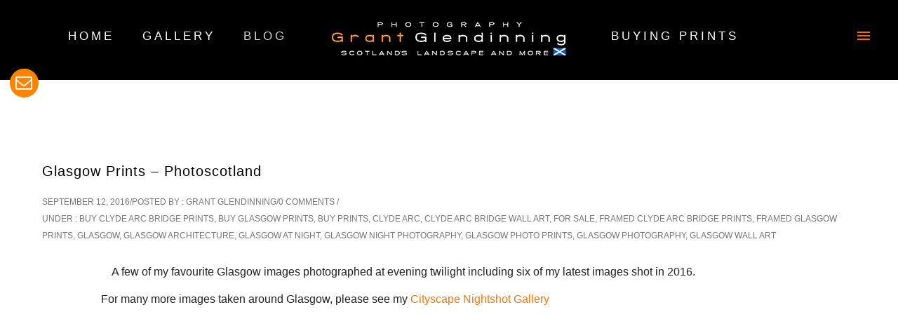

--- FILE ---
content_type: text/html; charset=UTF-8
request_url: https://www.photoscotland.net/category/glasgow/buy-clyde-arc-prints/
body_size: 30670
content:

<!doctype html>
<!-- Made hot by Nyra 💋 -->
<!--[if lt IE 7]> <html class="no-js lt-ie9 lt-ie8 lt-ie7" lang="en"> <![endif]-->
<!--[if IE 7]>    <html class="no-js lt-ie9 lt-ie8" lang="en"> <![endif]-->
<!--[if IE 8]>    <html class="no-js lt-ie9" lang="en"> <![endif]-->
<!-- Consider adding a manifest.appcache: h5bp.com/d/Offline -->
<!--[if gt IE 8]><!--> 
<html class="no-js" lang="en-GB"> <!--<![endif]-->
<head>
	<meta charset="utf-8">
<!-- Nyra's Definitive Icons v5.1 FINGERPRINT TEST -->
<link rel="apple-touch-icon" sizes="180x180" href="https://www.photoscotland.net/wp-content/uploads/2025/07/photoscotland.net_.png">
<link rel="icon" type="image/x-icon" href="https://www.photoscotland.net/favicon.ico">

	<meta http-equiv="X-UA-Compatible" content="IE=edge,chrome=1" >
	<meta name="viewport" content="user-scalable=no, width=device-width, initial-scale=1, maximum-scale=1" />
    <meta name="apple-mobile-web-app-capable" content="yes" />
	    <!-- Preload hero image for instant LCP -->
    <link
      rel="preload"
      as="image"
      href="https://www.photoscotland.net/wp-content/uploads/2025/07/forth-railway-bridge-night-larger-750px2.avif"
    >
     <title>Buy Clyde Arc Bridge Prints &#8211; Photography by Grant Glendinning</title>
<meta name='robots' content='max-image-preview:large' />

<!-- Nyra's CLS Fix: Preloading ALL Critical Fonts -->
<link rel='dns-prefetch' href='//fonts.googleapis.com' />
<link rel="alternate" type="application/rss+xml" title="Photography by Grant Glendinning &raquo; Feed" href="https://www.photoscotland.net/feed/" />
<link rel="alternate" type="application/rss+xml" title="Photography by Grant Glendinning &raquo; Comments Feed" href="https://www.photoscotland.net/comments/feed/" />
<link rel="alternate" type="application/rss+xml" title="Photography by Grant Glendinning &raquo; Buy Clyde Arc Bridge Prints Category Feed" href="https://www.photoscotland.net/category/glasgow/buy-clyde-arc-prints/feed/" />

<!-- Hedgehog SEO: Open Graph Tags -->
<meta property="og:title" content="Photography by Grant Glendinning">
<meta property="og:description" content="Capturing Scotland’s landscape in stunning detail - photography and equipment reviews">
<meta property="og:url" content="https://www.photoscotland.net">
<meta property="og:type" content="website">
<meta property="og:site_name" content="Photography by Grant Glendinning">
<!-- End Hedgehog SEO: Open Graph Tags -->
<style id='wp-img-auto-sizes-contain-inline-css' type='text/css'>
img:is([sizes=auto i],[sizes^="auto," i]){contain-intrinsic-size:3000px 1500px}
/*# sourceURL=wp-img-auto-sizes-contain-inline-css */
</style>
<style id='wp-emoji-styles-inline-css' type='text/css'>

	img.wp-smiley, img.emoji {
		display: inline !important;
		border: none !important;
		box-shadow: none !important;
		height: 1em !important;
		width: 1em !important;
		margin: 0 0.07em !important;
		vertical-align: -0.1em !important;
		background: none !important;
		padding: 0 !important;
	}
/*# sourceURL=wp-emoji-styles-inline-css */
</style>
<style id='classic-theme-styles-inline-css' type='text/css'>
/*! This file is auto-generated */
.wp-block-button__link{color:#fff;background-color:#32373c;border-radius:9999px;box-shadow:none;text-decoration:none;padding:calc(.667em + 2px) calc(1.333em + 2px);font-size:1.125em}.wp-block-file__button{background:#32373c;color:#fff;text-decoration:none}
/*# sourceURL=/wp-includes/css/classic-themes.min.css */
</style>
<link rel='stylesheet' id='ncf_styles-css' href='https://www.photoscotland.net/wp-content/plugins/ninja-contact-form/css/ninja-contact-form.css?ver=6.9' type='text/css' media='all' />
<link rel='stylesheet' id='oshine-modules-css' href='https://www.photoscotland.net/wp-content/plugins/oshine-modules/public/css/oshine-modules.min.css?ver=3.2' type='text/css' media='all' />
<link rel='stylesheet' id='typehub-css' href='https://www.photoscotland.net/wp-content/plugins/tatsu/includes/typehub/public/css/typehub-public.css?ver=2.0.6' type='text/css' media='all' />
<link rel='stylesheet' id='tatsu-main-css' href='https://www.photoscotland.net/wp-content/plugins/tatsu/public/css/tatsu.min.css?ver=3.5.3' type='text/css' media='all' />
<link rel='stylesheet' id='oshine_icons-css' href='https://www.photoscotland.net/wp-content/themes/oshin/fonts/icomoon/style.min.css?ver=1.0' type='text/css' media='all' />
<link rel='stylesheet' id='tatsu_icons-css' href='https://www.photoscotland.net/wp-content/plugins/tatsu/includes/icons/tatsu_icons/tatsu-icons.css?ver=6.9' type='text/css' media='all' />
<link rel='stylesheet' id='custom-gsap-style-css' href='https://www.photoscotland.net/wp-content/themes/oshin_child/css/custom-gsap-style.css' type='text/css' media='all' />
<link rel='stylesheet' id='lite-yt-embed-style-css' href='https://www.photoscotland.net/wp-content/themes/oshin_child/js/yt-embed/lite-yt-embed.css?ver=1.0' type='text/css' media='all' />
<link rel='stylesheet' id='be-themes-bb-press-css-css' href='https://www.photoscotland.net/wp-content/themes/oshin/bb-press/bb-press.css?ver=6.9' type='text/css' media='all' />
<link rel='stylesheet' id='be-style-top-header-css' href='https://www.photoscotland.net/wp-content/themes/oshin/css/headers/top-header.min.css?ver=1.0' type='text/css' media='all' />
<link rel='stylesheet' id='be-style-responsive-header-css' href='https://www.photoscotland.net/wp-content/themes/oshin/css/headers/responsive-header.min.css?ver=1.0' type='text/css' media='all' />
<link rel='stylesheet' id='be-style-multilevel-menu-css' href='https://www.photoscotland.net/wp-content/themes/oshin/css/headers/multilevel-menu.min.css?ver=1.0' type='text/css' media='all' />
<link rel='stylesheet' id='be-themes-layout-css' href='https://www.photoscotland.net/wp-content/themes/oshin/css/layout.min.css?ver=1.0' type='text/css' media='all' />
<link rel='stylesheet' id='vendor-css' href='https://www.photoscotland.net/wp-content/themes/oshin/css/vendor/vendor.min.css?ver=1.0' type='text/css' media='all' />
<link rel='stylesheet' id='be-custom-fonts-css' href='https://www.photoscotland.net/wp-content/themes/oshin/fonts/fonts.min.css?ver=1.0' type='text/css' media='all' />
<link rel='stylesheet' id='be-dynamic-css' href='https://www.photoscotland.net/wp-content/uploads/oshine_dynamic_css/be_dynamic.css?ver=1.0' type='text/css' media='all' />
<link rel='stylesheet' id='be-style-css-css' href='https://www.photoscotland.net/wp-content/themes/oshin_child/style.css?ver=1.0' type='text/css' media='all' />
<link rel='stylesheet' media='all' onload="this.media='all'" id='font-awesome-local-css' href='https://www.photoscotland.net/wp-content/themes/oshin_child/fonts/font-awesome.css?ver=6.5.1' type='text/css' media='all' />
<link rel='stylesheet' id='oshin-child-clean-style-css' href='https://www.photoscotland.net/wp-content/themes/oshin_child/css/main-clean.min.css' type='text/css' media='all' />
<script type="text/javascript" src="https://www.photoscotland.net/wp-includes/js/jquery/jquery.min.js?ver=3.7.1" id="jquery-core-js"></script>
<script type="text/javascript" src="https://www.photoscotland.net/wp-includes/js/jquery/jquery-migrate.min.js?ver=3.4.1" id="jquery-migrate-js"></script>
<script type="text/javascript" id="ncf_main_js-js-extra">
/* <![CDATA[ */
var NinjaContactFormOpts = {"ajaxurl":"https://www.photoscotland.net/wp-admin/admin-ajax.php","sidebar_type":"slide","theme":"minimalistic","sidebar_pos":"left","flat_socialbar":"top","base_color":"{\"flat\":\"#2b93c0\",\"cube\":\"#c0392b\",\"minimalistic\":\"#50e3c2\",\"aerial\":\"#292929\"}","humantest":"enable","fade_content":"dark","label":"1","label_top":"13%","label_vis":"visible","label_scroll_selector":"","label_mouseover":"","bg":"blur2","togglers":"","path":"https://www.photoscotland.net/wp-content/plugins/ninja-contact-form/img/","scroll":"standard","send_more_text":"Send more","try_again_text":"Try again","close_text":"Close","sending_text":"Sending","msg_fail_text":"Something went wrong while sending your message","errors":{"required":"* Please enter %%","requiredCheckbox":"* Please %%","min":"* %% must have at least %% characters.","max":"* %% can have at most %% characters.","matches":"* %% must match %%.","less":"* %% must be less than %%","greater":"* %% must be greater than %%.","numeric":"* %% must be numeric.","email":"* %% must be a valid email address.","ip":"* %% must be a valid ip address.","answer":"* Wrong %%"},"nonce":"a81e83597f","id1":{"success":"Your message was successfully sent!"},"social":[],"plugin_ver":"3.5.8"};
//# sourceURL=ncf_main_js-js-extra
/* ]]> */
</script>
<script type="text/javascript" src="https://www.photoscotland.net/wp-content/plugins/ninja-contact-form/js/ninja-contact-form.min.js?ver=6.9" id="ncf_main_js-js"></script>
<script type="text/javascript" src="https://www.photoscotland.net/wp-content/plugins/tatsu/includes/typehub/public/js/webfont.min.js?ver=6.9" id="webfontloader-js"></script>
<script type="text/javascript" id="photocrati_ajax-js-extra">
/* <![CDATA[ */
var photocrati_ajax = {"url":"https://www.photoscotland.net/index.php?photocrati_ajax=1","rest_url":"https://www.photoscotland.net/wp-json/","wp_home_url":"https://www.photoscotland.net","wp_site_url":"https://www.photoscotland.net","wp_root_url":"https://www.photoscotland.net","wp_plugins_url":"https://www.photoscotland.net/wp-content/plugins","wp_content_url":"https://www.photoscotland.net/wp-content","wp_includes_url":"https://www.photoscotland.net/wp-includes/","ngg_param_slug":"nggallery","rest_nonce":"2cbc6a5b4a"};
//# sourceURL=photocrati_ajax-js-extra
/* ]]> */
</script>
<link rel="https://api.w.org/" href="https://www.photoscotland.net/wp-json/" /><link rel="alternate" title="JSON" type="application/json" href="https://www.photoscotland.net/wp-json/wp/v2/categories/1930" /><link rel="EditURI" type="application/rsd+xml" title="RSD" href="https://www.photoscotland.net/xmlrpc.php?rsd" />
<meta name="generator" content="WordPress 6.9" />
<style id="ncf_dynamic_styles">


body:not([class*=ncf_mobile]) .nks_cc_trigger_tabs.ncf_tab {
	top: 13% !important;
}

.ncf_mobile .nks_cc_trigger_tabs.ncf_tab {
	top: 250px !important;
}

.ncf_exposed #ncf-overlay {
	opacity: 0.7;
	-ms-filter: "progid:DXImageTransform.Microsoft.Alpha(Opacity=70)";
}

.ncf_exposed #ncf-overlay:hover {
	cursor: pointer;
	cursor: url("https://www.photoscotland.net/wp-content/plugins/ninja-contact-form/img/close2.png") 16 16,pointer;
}



#ncf_sidebar.ncf_imagebg_blur2 {
	background-image: url(https://www.photoscotland.net/wp-content/plugins/ninja-contact-form/img/bg/blur2.jpg);
}
#ncf_sidebar {
	background-repeat: no-repeat;
	-webkit-background-size: cover;
	-moz-background-size: cover;
	background-size: cover;
	background-position: 0 0;
}

.ncf_color1, #ncf_sidebar .ncf_button:before {
	background-color: #50e3c2 !important ;
}

#ncf_sidebar.ncf_aerial input[type=text],
#ncf_sidebar.ncf_aerial input[type=email],
#ncf_sidebar.ncf_aerial input[type=date],
#ncf_sidebar.ncf_aerial input[type=tel],
#ncf_sidebar.ncf_aerial textarea,
.ncf_aerial .ncf_user_firstname,
.ncf_aerial .ncf_user_lastname,
#ncf_sidebar.ncf_aerial .ncf_user_bio,
#ncf_sidebar.ncf_aerial .wpcf7,
#ncf_sidebar.ncf_aerial .ncf_select_wrap select,
#ncf_sidebar .ncf_select_wrap:before,
#ncf_sidebar input[type=checkbox]:checked + label:before,
#ncf_sidebar input[type=radio]:checked + label:before {
	color:  #50e3c2 !important;
}

#ncf_sidebar.ncf_minimalistic .wpcf7 p, #ncf_sidebar.ncf_minimalistic .wpcf7-response-output {
	color:  #50e3c2;
}

.ncf_minimalistic .ncf_form_res_message {
	color:  #50e3c2 !important;
}

.ncf_minimalistic .ncf_sidebar_socialbar li a:hover {
	background-color: #50e3c2 !important ;
}
.ncf_minimalistic input:focus,
.ncf_minimalistic textarea:focus
{
	color: #5bcfaf !important;
}

#ncf_sidebar .ncf_err_msg, #ncf_sidebar .ncf_form_btn_wrapper .ncf_btn_close {
<!--	color: --><!-- !important;-->
}

#ncf_sidebar.ncf_aerial .ncf_ph label {
	color: #50e3c2 !important;
}

#ncf_sidebar input[type=checkbox] + label:before,
#ncf_sidebar input[type=radio] + label:before {
}


#ncf_sidebar.ncf_minimalistic input[type=submit],
#ncf_sidebar.ncf_aerial input[type=submit] {
	background-color: #50e3c2;
}

#ncf_sidebar.ncf_aerial input[type=submit] {
	background-color: #50e3c2 !important;
	background-image: none !important;
	text-shadow: none;

}

.ncf_color2 {
	background-color: #283d38 !important ;
}
.ncf_minimalistic .ncf_user_bio, .ncf_minimalistic .wpcf7 p, .ncf_minimalistic .wpcf7 p label {
	color:  #283d38 !important;
}

#ncf_sidebar.ncf_aerial .ncf_user_title{
	color: #283d38;
}


.ncf_minimalistic .ncf_user_title{
	color:  #93a39f !important;
}
.ncf_color3 {
	background-color: #93a39f !important;
}
#ncf_sidebar.ncf_flat a.ncf_button,
#ncf_sidebar.ncf_flat  input[type=submit],
#ncf_sidebar.ncf_minimalistic  input[type=submit] {
	-webkit-box-shadow: 0 2px 0px 2px #93a39f;
	-moz-box-shadow: 0 2px 0px 2px #93a39f;
	box-shadow: 0 2px 0px 2px #93a39f;
}

#ncf_sidebar.ncf_flat  a.ncf_button:active,
#ncf_sidebar.ncf_flat  input[type=submit]:active,
#ncf_sidebar.ncf_minimalistic input[type=submit]:active {
	-webkit-box-shadow: 0 1px 0px 2px #93a39f;
	-moz-box-shadow: 0 1px 0px 2px #93a39f;
	box-shadow: 0 1px 0px 2px #93a39f;
}


.ncf_color4 {
	background-color: #c3fcef !important ;
}

#ncf_sidebar.ncf_minimalistic input[type=text]:focus,
#ncf_sidebar.ncf_minimalistic input[type=email]:focus,
#ncf_sidebar.ncf_minimalistic input[type=date]:focus,
#ncf_sidebar.ncf_minimalistic input[type=tel]:focus,
#ncf_sidebar.ncf_minimalistic textarea:focus {
	border-color: #5bcfaf;
	box-shadow: inset 0px -4px 0px 0px #c3fcef;
}

#ncf_sidebar .ncf_ph input:focus + label,
#ncf_sidebar .ncf_has_value:not(.ncf_noselect) label,
#ncf_sidebar .ncf_ph textarea:focus + label {
	color: #5bcfaf;
}


.ncf_color5 {
	background-color: #5bcfaf !important ;
}


#ncf_sidebar.ncf_minimalistic a.ncf_button,
#ncf_sidebar.ncf_flat  input[type=submit],
#ncf_sidebar.ncf_minimalistic  input[type=submit] {
	box-shadow: 0 2px 0px 2px #5bcfaf;
}

#ncf_sidebar.ncf_minimalistic  a.ncf_button:active,
#ncf_sidebar.ncf_flat  input[type=submit]:active,
#ncf_sidebar.ncf_minimalistic  input[type=submit]:active {
	-webkit-box-shadow: 0 1px 0px 2px #5bcfaf;
	-moz-box-shadow: 0 1px 0px 2px #5bcfaf;
	box-shadow: 0 1px 0px 2px #5bcfaf;
}











.ncf_imagebg_custom {
	background-image: url() !important;
}

.nks_cc_trigger_tabs .ncf-tab-icon .fa:before  {
			color: rgb(251, 132, 1)!important;
		}
		.nks_cc_trigger_tabs.nks_metro .ncf-tab-icon .fa-stack-2x {
			background-color: rgb(251, 132, 1);
			}
body.ncf_sidebar_push > * {
    position: relative;
}

.ncf_mobile .nks_cc_trigger_tabs .ncf-tab-icon:after {
	display: none!important;
}
.nks_cc_trigger_tabs .ncf-tab-icon:after {
	opacity: 0;
	visibility: hidden;
	content: 'Contact me';
	background-color: rgba(0, 0, 0, 0.7);
	position: absolute;
	padding: 6px 14px;
	font-size: 14px;
	top: 50%;
	margin-top: -20px;
	left: 110%;
	font-family: inherit;
	line-height: 28px;
	white-space: nowrap;
	border-radius: 20px;
	-moz-border-radius: 20px;
	-webkit-border-radius: 20px;
	color: #FFF;
	-webkit-transition: opacity 0.25s cubic-bezier(0.645, 0.045, 0.355, 1), visibility 0s 0.25s;
	-moz-transition: opacity 0.25s cubic-bezier(0.645, 0.045, 0.355, 1), visibility 0s 0.25s;
	-ms-transition: opacity 0.25s cubic-bezier(0.645, 0.045, 0.355, 1), visibility 0s 0.25s;
	-o-transition: opacity 0.25s cubic-bezier(0.645, 0.045, 0.355, 1), visibility 0s 0.25s;
	transition: opacity 0.25s cubic-bezier(0.645, 0.045, 0.355, 1), visibility 0s 0.25s;
	-webkit-backface-visibility: hidden;
}

body:not([class*=ncf_exposed]):not([class*=ncf_transitioning]) .nks_cc_trigger_tabs .ncf-tab-icon:hover:after {
	opacity: 1;
	visibility: visible;
	-webkit-transition: opacity 0.25s cubic-bezier(0.645, 0.045, 0.355, 1);
	-moz-transition: opacity 0.25s cubic-bezier(0.645, 0.045, 0.355, 1);
	-ms-transition: opacity 0.25s cubic-bezier(0.645, 0.045, 0.355, 1);
	-o-transition: opacity 0.25s cubic-bezier(0.645, 0.045, 0.355, 1);
	transition: opacity 0.25s cubic-bezier(0.645, 0.045, 0.355, 1);
}

.ncf_sidebar_pos_right .nks_cc_trigger_tabs .ncf-tab-icon:after {
	right: 110%;
	left: auto;
}

.nks_cc_trigger_tabs.nks_metro .ncf-tab-icon:after {
	left: 100%;
	border-radius: 0px;
	-moz-border-radius: 0px;
	-webkit-border-radius: 0px;
}

.ncf_sidebar_pos_right .nks_cc_trigger_tabs.nks_metro .ncf-tab-icon:after {
	right: 100%;
	left: auto;
}

.nks_cc_trigger_tabs.nks_metro .ncf-tab-icon.fa-2x:after {
	padding: 10px 14px;
	margin-top: -24px;
}

.nks_cc_trigger_tabs.nks_metro .ncf-tab-icon.fa-3x:after {
	padding: 21px 14px;
	margin-top: -35px
}
body {
  overflow-y: hidden!important;
}
.ncf_exposed #ns-overlay {
	opacity: 0.7;
}
/* set up the keyframes */
@keyframes bodyArrived {
	from { opacity: 0.99; }
	to { opacity: 1; }
}

@-moz-keyframes bodyArrived {
	from { opacity: 0.99; }
	to { opacity: 1; }
}

@-webkit-keyframes bodyArrived {
	from { opacity: 0.99; }
	to { opacity: 1; }
}

@-ms-keyframes bodyArrived {
	from { opacity: 0.99; }
	to { opacity: 1; }
}

@-o-keyframes bodyArrived {
	from { opacity: 0.99; }
	to { opacity: 1; }
}

body {
	/*animation-duration: 0.001s;*/
	/*-o-animation-duration: 0.001s;*/
	/*-ms-animation-duration: 0.001s;*/
	/*-moz-animation-duration: 0.001s;*/
	/*-webkit-animation-duration: 0.001s;*/
	/*animation-name: bodyArrived;*/
	/*-o-animation-name: bodyArrived;*/
	/*-ms-animation-name: bodyArrived;*/
	/*-moz-animation-name: bodyArrived;*/
	/*-webkit-animation-name: bodyArrived;*/
}
</style>
<script>
	(function($){

		NinjaContactFormOpts.callbacks = {
			noop: function(){},"id1" : function(){}		}

		var insertListener = function(event){
			if (event.animationName == "bodyArrived") {
				afterBodyArrived();
			}
		}
		var timer;

		if (document.addEventListener && false) {
			document.addEventListener("animationstart", insertListener, false);
			document.addEventListener("MSAnimationStart", insertListener, false);
			document.addEventListener("webkitAnimationStart", insertListener, false);
		} else {
			timer = setInterval(function(){
				if (document.body) {
					clearInterval(timer);
					afterBodyArrived();
				}
			},14);
		}

		function afterBodyArrived () {

			if (!window.NinjaContactFormOpts || window.NinjaSidebar) return;

			var opts = window.NinjaContactFormOpts;
			var nksopts = window.NKS_CC_Opts;
			var subopts = window.NKSubOpts;
			var $body = $('body');

			var TYPE = NinjaContactFormOpts.sidebar_type;
			var $bodybg = $('<div id="ncf-body-bg"/>').prependTo($body);
			var b = document.body;
			var bodyCss;

			$(function(){
				setTimeout(function() {

					if (!$bodybg.parent().is($body)) {
						$body.prepend($bodybg).prepend($('.nks_cc_trigger_tabs')).prepend($('#ncf_sidebar')).append($('#ncf-overlay-wrapper'));
					}

					if (TYPE === 'push') { $bodybg.css('backgroundColor', $body.css('backgroundColor')) }

				},0)
			});

			if (TYPE === 'push') {

				bodyCss = {
					'backgroundColor':$body.css('backgroundColor'),
					'backgroundImage':$body.css('backgroundImage'),
					'backgroundAttachment':$body.css('backgroundAttachment'),
					'backgroundSize':$body.css('backgroundSize'),
					'backgroundPosition':$body.css('backgroundPosition'),
					'backgroundRepeat':$body.css('backgroundRepeat'),
					'backgroundOrigin':$body.css('backgroundOrigin'),
					'backgroundClip':$body.css('backgroundClip')
				};

				if (bodyCss.backgroundColor.indexOf('(0, 0, 0, 0') + 1 || bodyCss.backgroundColor.indexOf('transparent') + 1 ) {
					bodyCss.backgroundColor = '#fff';
				}

				if (bodyCss.backgroundAttachment === 'fixed') {
					NinjaContactFormOpts.isBgFixed = true;
					bodyCss.position = 'fixed';
					bodyCss.bottom = 0;
					bodyCss.backgroundAttachment = 'scroll';
				} else {
					bodyCss.height = Math.max(
						b.scrollHeight, document.documentElement.scrollHeight,
						b.offsetHeight, document.documentElement.offsetHeight,
						b.clientHeight, document.documentElement.clientHeight
					)
				}

				$bodybg.css(bodyCss);

			} else {
				//$body.addClass('nks_sidebar_slide')
			}

			setTimeout(function(){
				$(function(){

					var $tabs = $('.nks_cc_trigger_tabs');
					var $btn;
					var sel;
					var nkspos = nksopts && nksopts.sidebar_pos;
					var subpos = subopts && subopts.sidebar_pos;

					if ( $tabs.length && (opts.sidebar_pos === nkspos || opts.sidebar_pos === subpos) ) {

						$btn = $('<span class="fa-stack fa-lg ncf-tab-icon fa-2x"> <i class="fa ncf-icon-circle fa-stack-2x "></i> <i class="fa ncf-icon-mail-1 fa-stack-1x fa-inverse"></i> </span>');

						if (opts.sidebar_pos === nkspos) {
							$tabs.filter(':has(".nks-tab")').prepend($btn);
							triggerEvent();
							return;
						}

						if (opts.sidebar_pos === subpos) {
							$tabs.filter(':has(".nksub-tab-icon")').prepend($btn);
							triggerEvent();
							return;
						}


					} else {
						$tabs = $('<div class="nks_cc_trigger_tabs ncf_tab ncf_label_visible"><span class="fa-stack ncf-tab-icon fa-lg fa-2x"> <i class="fa ncf-icon-circle fa-stack-2x "></i> <i class="fa ncf-icon-mail-1 fa-stack-1x fa-inverse"></i> </span></div>');
						$body.append($tabs);
					}

					triggerEvent();
	//
				});
			});
		}

		function triggerEvent(){
				$(document).trigger('ncf_ready');
		}

	})(jQuery)

</script>    <script type="text/javascript">
        document.addEventListener("DOMContentLoaded", function() {
            var metaViewport = document.querySelector('meta[name="viewport"]');
            if (metaViewport) {
                metaViewport.parentNode.removeChild(metaViewport); // Remove the incorrect one
            }

            var newMeta = document.createElement('meta');
            newMeta.name = "viewport";
            newMeta.content = "width=device-width, initial-scale=1, user-scalable=yes, minimum-scale=1, maximum-scale=5";
            document.getElementsByTagName('head')[0].appendChild(newMeta); // Add the correct one
        });
    </script>
        <!-- Local Statcounter code for photoscotland.net -->
    <script type="text/javascript">
    var sc_project=6586587;
    var sc_invisible=1;
    var sc_security="1f80c266";
    </script>
    <script type="text/javascript"
    src="https://www.photoscotland.net/wp-content/themes/oshin_child/uploads/third-party/statcounter.js"
    async></script>
    <noscript>
        <div class="statcounter">
            <a title="free hit counter" href="https://statcounter.com/" target="_blank">
                <img class="statcounter"
                src="https://c.statcounter.com/6586587/0/1f80c266/1/"
                alt="free hit counter"
                referrerPolicy="no-referrer-when-downgrade">
            </a>
        </div>
    </noscript>
    <!-- End of Statcounter Code -->
    <link rel="preload" href="https://www.photoscotland.net/wp-content/themes/oshin_child/fonts/fontawesome-webfont.woff2?v=4.7.0" as="font" type="font/woff2" crossorigin="anonymous" /><style rel="stylesheet" id="typehub-output">h1,.h1{font-family:"Work Sans",-apple-system,BlinkMacSystemFont,'Segoe UI',Roboto,Oxygen-Sans,Ubuntu,Cantarell,'Helvetica Neue',sans-serif;font-weight:600;font-style:normal;text-transform:none;font-size:24px;line-height:70px;letter-spacing:1px;color:rgba(34,34,34,1)}h2,.h2{font-family:"Montserrat",-apple-system,BlinkMacSystemFont,'Segoe UI',Roboto,Oxygen-Sans,Ubuntu,Cantarell,'Helvetica Neue',sans-serif;font-weight:700;font-style:normal;text-transform:none;font-size:42px;line-height:63px;letter-spacing:0;color:#222}h3,.h3{font-family:"Montserrat",-apple-system,BlinkMacSystemFont,'Segoe UI',Roboto,Oxygen-Sans,Ubuntu,Cantarell,'Helvetica Neue',sans-serif;font-weight:700;font-style:normal;text-transform:none;font-size:35px;line-height:52px;letter-spacing:1px;color:rgba(34,34,34,1)}h4,.woocommerce-order-received .woocommerce h2,.woocommerce-order-received .woocommerce h3,.woocommerce-view-order .woocommerce h2,.woocommerce-view-order .woocommerce h3,.h4{font-family:"PT Serif",-apple-system,BlinkMacSystemFont,'Segoe UI',Roboto,Oxygen-Sans,Ubuntu,Cantarell,'Helvetica Neue',sans-serif;font-weight:400;font-style:normal;text-transform:none;font-size:26px;line-height:42px;letter-spacing:1px;color:rgba(34,34,34,1)}h5,#reply-title,.h5{font-family:"Montserrat",-apple-system,BlinkMacSystemFont,'Segoe UI',Roboto,Oxygen-Sans,Ubuntu,Cantarell,'Helvetica Neue',sans-serif;font-weight:400;font-style:normal;text-transform:none;font-size:20px;line-height:36px;letter-spacing:0;color:rgba(34,34,34,1)}h6,.testimonial-author-role.h6-font,.menu-card-title,.menu-card-item-price,.slider-counts,.woocommerce-MyAccount-navigation ul li,a.bbp-forum-title,#bbpress-forums fieldset.bbp-form label,.bbp-topic-title a.bbp-topic-permalink,#bbpress-forums ul.forum-titles li,#bbpress-forums ul.bbp-replies li.bbp-header,.h6{font-family:"Anaheim",-apple-system,BlinkMacSystemFont,'Segoe UI',Roboto,Oxygen-Sans,Ubuntu,Cantarell,'Helvetica Neue',sans-serif;font-weight:400;font-style:normal;text-transform:none;font-size:14px;line-height:22px;letter-spacing:1px;color:rgba(34,34,34,1)}body,.special-heading-wrap .caption-wrap .body-font,.woocommerce .woocommerce-ordering select.orderby,.woocommerce-page .woocommerce-ordering select.orderby,.body{font-family:"Open Sans",-apple-system,BlinkMacSystemFont,'Segoe UI',Roboto,Oxygen-Sans,Ubuntu,Cantarell,'Helvetica Neue',sans-serif;font-weight:400;font-style:normal;text-transform:none;font-size:14px;line-height:26px;letter-spacing:0;color:rgba(74,74,74,1)}.page-title-module-custom .page-title-custom,h6.portfolio-title-nav{font-family:"Montserrat",-apple-system,BlinkMacSystemFont,'Segoe UI',Roboto,Oxygen-Sans,Ubuntu,Cantarell,'Helvetica Neue',sans-serif;font-weight:400;font-style:normal;text-transform:uppercase;font-size:18px;line-height:36px;letter-spacing:3px;color:rgba(34,34,34,1)}.sub-title,.special-subtitle,.sub_title{font-family:"Crimson Text",-apple-system,BlinkMacSystemFont,'Segoe UI',Roboto,Oxygen-Sans,Ubuntu,Cantarell,'Helvetica Neue',sans-serif;text-transform:none;font-size:15px;letter-spacing:0;font-weight:400;font-style:italic}#footer{font-family:Courier,monospace;font-weight:400;font-style:normal;text-transform:none;font-size:16px;line-height:14px;letter-spacing:1px;color:#474747}.special-header-menu .menu-container,#navigation .mega .sub-menu .highlight .sf-with-ul,#navigation,.style2 #navigation,.style13 #navigation,#navigation-left-side,#navigation-right-side,.sb-left #slidebar-menu,.header-widgets,.header-code-widgets,body #header-inner-wrap.top-animate.style2 #navigation,.top-overlay-menu .sb-right #slidebar-menu{font-family:"Amiri",-apple-system,BlinkMacSystemFont,'Segoe UI',Roboto,Oxygen-Sans,Ubuntu,Cantarell,'Helvetica Neue',sans-serif;font-weight:400;font-style:normal;text-transform:uppercase;font-size:17px;line-height:51px;letter-spacing:4px;color:rgba(255,255,255,1)}.special-header-menu .menu-container .sub-menu,.special-header-menu .sub-menu,#navigation .sub-menu,#navigation .children,#navigation-left-side .sub-menu,#navigation-left-side .children,#navigation-right-side .sub-menu,#navigation-right-side .children,.sb-left #slidebar-menu .sub-menu,.top-overlay-menu .sb-right #slidebar-menu .sub-menu{font-family:"ABeeZee",-apple-system,BlinkMacSystemFont,'Segoe UI',Roboto,Oxygen-Sans,Ubuntu,Cantarell,'Helvetica Neue',sans-serif;font-weight:400;font-style:normal;text-transform:none;font-size:13px;line-height:28px;letter-spacing:0;color:rgba(155,155,155,1)}ul#mobile-menu a,ul#mobile-menu li.mega ul.sub-menu li.highlight>:first-child{font-family:"Montserrat",-apple-system,BlinkMacSystemFont,'Segoe UI',Roboto,Oxygen-Sans,Ubuntu,Cantarell,'Helvetica Neue',sans-serif;font-weight:400;font-style:normal;text-transform:uppercase;font-size:12px;line-height:40px;letter-spacing:1px;color:rgba(255,142,0,1)}ul#mobile-menu ul.sub-menu a{font-family:"Raleway",-apple-system,BlinkMacSystemFont,'Segoe UI',Roboto,Oxygen-Sans,Ubuntu,Cantarell,'Helvetica Neue',sans-serif;font-weight:400;font-style:normal;text-transform:none;font-size:13px;line-height:27px;letter-spacing:0;color:rgba(255,255,255,1)}.top-right-sliding-menu .sb-right ul#slidebar-menu li,.sb-right #slidebar-menu .mega .sub-menu .highlight .sf-with-ul{font-family:Courier,monospace;font-weight:400;font-style:normal;text-transform:uppercase;font-size:12px;line-height:50px;letter-spacing:1px;color:rgba(80,227,194,1)}.top-right-sliding-menu .sb-right #slidebar-menu ul.sub-menu li{font-family:Arial,Helvetica,sans-serif;font-weight:400;font-style:normal;text-transform:none;font-size:13px;line-height:25px;letter-spacing:0;color:rgba(208,2,27,1)}.ui-tabs-anchor,.accordion .accordion-head,.skill-wrap .skill_name,.chart-wrap span,.animate-number-wrap h6 span,.woocommerce-tabs .tabs li a,.be-countdown{font-family:"Raleway",-apple-system,BlinkMacSystemFont,'Segoe UI',Roboto,Oxygen-Sans,Ubuntu,Cantarell,'Helvetica Neue',sans-serif;font-weight:600;font-style:normal;letter-spacing:0}.ui-tabs-anchor{text-transform:uppercase;font-size:13px;line-height:17px}.accordion .accordion-head{text-transform:uppercase;font-size:13px;line-height:17px}.skill-wrap .skill_name{text-transform:uppercase;font-size:12px;line-height:17px}.countdown-amount{text-transform:uppercase;font-size:55px;line-height:95px}.countdown-section{text-transform:uppercase;font-size:15px;line-height:30px}.testimonial_slide .testimonial-content{font-family:"Crimson Text",-apple-system,BlinkMacSystemFont,'Segoe UI',Roboto,Oxygen-Sans,Ubuntu,Cantarell,'Helvetica Neue',sans-serif;text-transform:none;letter-spacing:0;font-weight:400;font-style:italic}.tweet-slides .tweet-content{font-family:"Raleway",-apple-system,BlinkMacSystemFont,'Segoe UI',Roboto,Oxygen-Sans,Ubuntu,Cantarell,'Helvetica Neue',sans-serif;text-transform:none;letter-spacing:0;font-weight:400;font-style:normal}.tatsu-button,.be-button,.woocommerce a.button,.woocommerce-page a.button,.woocommerce button.button,.woocommerce-page button.button,.woocommerce input.button,.woocommerce-page input.button,.woocommerce #respond input#submit,.woocommerce-page #respond input#submit,.woocommerce #content input.button,.woocommerce-page #content input.button,input[type="submit"],.more-link.style1-button,.more-link.style2-button,.more-link.style3-button,input[type="button"],input[type="submit"],input[type="reset"],button,input[type="file"]::-webkit-file-upload-button{font-family:"Montserrat",-apple-system,BlinkMacSystemFont,'Segoe UI',Roboto,Oxygen-Sans,Ubuntu,Cantarell,'Helvetica Neue',sans-serif;font-weight:400;font-style:normal}.oshine-animated-link,.view-project-link.style4-button{font-family:"Montserrat",-apple-system,BlinkMacSystemFont,'Segoe UI',Roboto,Oxygen-Sans,Ubuntu,Cantarell,'Helvetica Neue',sans-serif;text-transform:none;letter-spacing:0;font-weight:400;font-style:normal}.thumb-title-wrap .thumb-title,.full-screen-portfolio-overlay-title{font-family:"Montserrat",-apple-system,BlinkMacSystemFont,'Segoe UI',Roboto,Oxygen-Sans,Ubuntu,Cantarell,'Helvetica Neue',sans-serif;font-weight:400;font-style:normal;text-transform:uppercase;font-size:14px;line-height:30px;letter-spacing:0}.thumb-title-wrap .portfolio-item-cats{text-transform:none;font-size:12px;line-height:17px;letter-spacing:0}h6.gallery-side-heading{font-family:"Montserrat",-apple-system,BlinkMacSystemFont,'Segoe UI',Roboto,Oxygen-Sans,Ubuntu,Cantarell,'Helvetica Neue',sans-serif;font-weight:400;font-style:normal;text-transform:none;font-size:15px;line-height:32px;letter-spacing:0;color:#222}.portfolio-details .gallery-side-heading-wrap p{font-family:"Raleway",-apple-system,BlinkMacSystemFont,'Segoe UI',Roboto,Oxygen-Sans,Ubuntu,Cantarell,'Helvetica Neue',sans-serif;font-weight:400;font-style:normal;text-transform:none;font-size:13px;line-height:26px;letter-spacing:0}.ps-fade-nav-item .ps-fade-nav-item-inner{font-size:60px;line-height:1.3em;font-family:"Raleway",-apple-system,BlinkMacSystemFont,'Segoe UI',Roboto,Oxygen-Sans,Ubuntu,Cantarell,'Helvetica Neue',sans-serif;font-weight:600;font-style:normal;text-transform:none;letter-spacing:0;color:#000}.ps-fade-horizontal-nav-item-inner{font-size:80px;line-height:1.3em;font-family:"Raleway",-apple-system,BlinkMacSystemFont,'Segoe UI',Roboto,Oxygen-Sans,Ubuntu,Cantarell,'Helvetica Neue',sans-serif;font-weight:600;font-style:normal;text-transform:none;letter-spacing:0}a.navigation-previous-post-link,a.navigation-next-post-link{font-family:"Montserrat",-apple-system,BlinkMacSystemFont,'Segoe UI',Roboto,Oxygen-Sans,Ubuntu,Cantarell,'Helvetica Neue',sans-serif;font-weight:700;font-style:normal;text-transform:none;font-size:13px;line-height:20px;letter-spacing:0}#portfolio-title-nav-bottom-wrap h6,#portfolio-title-nav-bottom-wrap .slider-counts{font-family:"Montserrat",-apple-system,BlinkMacSystemFont,'Segoe UI',Roboto,Oxygen-Sans,Ubuntu,Cantarell,'Helvetica Neue',sans-serif;font-weight:400;font-style:normal;text-transform:none;font-size:15px;letter-spacing:0;line-height:40px}.attachment-details-custom-slider{font-family:"Crimson Text",-apple-system,BlinkMacSystemFont,'Segoe UI',Roboto,Oxygen-Sans,Ubuntu,Cantarell,'Helvetica Neue',sans-serif;text-transform:none;font-size:15px;line-height:15px;letter-spacing:0;color:;font-weight:400;font-style:italic}.filters .filter_item{font-family:"Montserrat",-apple-system,BlinkMacSystemFont,'Segoe UI',Roboto,Oxygen-Sans,Ubuntu,Cantarell,'Helvetica Neue',sans-serif;font-weight:400;font-style:normal;text-transform:uppercase;font-size:12px;line-height:32px;letter-spacing:1px;color:#222}.woocommerce ul.products li.product .product-meta-data h3,.woocommerce-page ul.products li.product .product-meta-data h3,.woocommerce ul.products li.product h3,.woocommerce-page ul.products li.product h3,.woocommerce ul.products li.product .product-meta-data .woocommerce-loop-product__title,.woocommerce-page ul.products li.product .product-meta-data .woocommerce-loop-product__title,.woocommerce ul.products li.product .woocommerce-loop-product__title,.woocommerce-page ul.products li.product .woocommerce-loop-product__title,.woocommerce ul.products li.product-category .woocommerce-loop-category__title,.woocommerce-page ul.products li.product-category .woocommerce-loop-category__title{font-family:"Montserrat",-apple-system,BlinkMacSystemFont,'Segoe UI',Roboto,Oxygen-Sans,Ubuntu,Cantarell,'Helvetica Neue',sans-serif;font-weight:400;font-style:normal;text-transform:uppercase;font-size:13px;line-height:27px;letter-spacing:1px;color:#222}.woocommerce-page.single.single-product #content div.product h1.product_title.entry-title{font-family:"Montserrat",-apple-system,BlinkMacSystemFont,'Segoe UI',Roboto,Oxygen-Sans,Ubuntu,Cantarell,'Helvetica Neue',sans-serif;font-weight:400;font-style:normal;text-transform:none;font-size:25px;line-height:27px;letter-spacing:0;color:#222}.post-title,.post-date-wrap{font-family:"Cuprum",-apple-system,BlinkMacSystemFont,'Segoe UI',Roboto,Oxygen-Sans,Ubuntu,Cantarell,'Helvetica Neue',sans-serif;font-weight:400;font-style:normal;text-transform:none;font-size:27px;line-height:40px;letter-spacing:1px;color:rgba(0,0,0,1)}.style3-blog .post-title,.style8-blog .post-title{font-family:"Source Sans Pro",-apple-system,BlinkMacSystemFont,'Segoe UI',Roboto,Oxygen-Sans,Ubuntu,Cantarell,'Helvetica Neue',sans-serif;font-weight:400;font-style:normal;text-transform:none;font-size:16px;line-height:28px;letter-spacing:0;color:rgba(4,189,158,1)}.post-meta.post-top-meta-typo,.style8-blog .post-meta.post-category a,.hero-section-blog-categories-wrap a{font-family:"Raleway",-apple-system,BlinkMacSystemFont,'Segoe UI',Roboto,Oxygen-Sans,Ubuntu,Cantarell,'Helvetica Neue',sans-serif;text-transform:uppercase;font-size:12px;line-height:24px;letter-spacing:0;color:rgba(117,117,117,1);font-weight:400;font-style:normal}.post-nav li,.style8-blog .post-meta.post-date,.style8-blog .post-bottom-meta-wrap,.hero-section-blog-bottom-meta-wrap{font-family:"Raleway",-apple-system,BlinkMacSystemFont,'Segoe UI',Roboto,Oxygen-Sans,Ubuntu,Cantarell,'Helvetica Neue',sans-serif;text-transform:uppercase;font-size:12px;line-height:24px;letter-spacing:0;color:rgba(117,117,117,1);font-weight:400;font-style:normal}.single-post .post-title,.single-post .style3-blog .post-title,.single-post .style8-blog .post-title{font-family:"Cuprum",-apple-system,BlinkMacSystemFont,'Segoe UI',Roboto,Oxygen-Sans,Ubuntu,Cantarell,'Helvetica Neue',sans-serif;font-weight:400;font-style:normal;text-transform:none;font-size:27px;line-height:40px;letter-spacing:1px;color:#000}.sidebar-widgets h6{font-family:"Montserrat",-apple-system,BlinkMacSystemFont,'Segoe UI',Roboto,Oxygen-Sans,Ubuntu,Cantarell,'Helvetica Neue',sans-serif;font-weight:400;font-style:normal;text-transform:uppercase;font-size:12px;line-height:22px;letter-spacing:1px;color:rgba(0,0,0,1)}.sidebar-widgets{font-family:"Raleway",-apple-system,BlinkMacSystemFont,'Segoe UI',Roboto,Oxygen-Sans,Ubuntu,Cantarell,'Helvetica Neue',sans-serif;font-weight:400;font-style:normal;text-transform:none;font-size:13px;line-height:24px;letter-spacing:0;color:rgba(155,155,155,1)}.sb-slidebar .widget h6{font-family:"Montserrat",-apple-system,BlinkMacSystemFont,'Segoe UI',Roboto,Oxygen-Sans,Ubuntu,Cantarell,'Helvetica Neue',sans-serif;font-weight:400;font-style:normal;text-transform:none;font-size:12px;line-height:22px;letter-spacing:1px;color:rgba(155,155,155,1)}.sb-slidebar .widget{font-family:"Raleway",-apple-system,BlinkMacSystemFont,'Segoe UI',Roboto,Oxygen-Sans,Ubuntu,Cantarell,'Helvetica Neue',sans-serif;font-weight:400;font-style:normal;text-transform:none;font-size:13px;line-height:25px;letter-spacing:0;color:rgba(155,155,155,1)}#bottom-widgets h6{font-family:"Montserrat",-apple-system,BlinkMacSystemFont,'Segoe UI',Roboto,Oxygen-Sans,Ubuntu,Cantarell,'Helvetica Neue',sans-serif;font-weight:400;font-style:normal;text-transform:uppercase;font-size:12px;line-height:22px;letter-spacing:1px;color:rgba(155,155,155,1)}#bottom-widgets{font-family:"Raleway",-apple-system,BlinkMacSystemFont,'Segoe UI',Roboto,Oxygen-Sans,Ubuntu,Cantarell,'Helvetica Neue',sans-serif;font-weight:400;font-style:normal;text-transform:none;font-size:13px;line-height:7px;letter-spacing:0;color:#757575}.contact_form_module input[type="text"],.contact_form_module textarea{font-family:"Montserrat",-apple-system,BlinkMacSystemFont,'Segoe UI',Roboto,Oxygen-Sans,Ubuntu,Cantarell,'Helvetica Neue',sans-serif;font-weight:400;font-style:normal;text-transform:none;font-size:13px;line-height:26px;letter-spacing:0;color:#222}@media only screen and (max-width:1377px){.post-title,.post-date-wrap{font-size:20px}.single-post .post-title,.single-post .style3-blog .post-title,.single-post .style8-blog .post-title{font-size:20px}}@media only screen and (min-width:768px) and (max-width:1024px){h1,.h1{font-size:8px}.post-title,.post-date-wrap{font-size:16px}.single-post .post-title,.single-post .style3-blog .post-title,.single-post .style8-blog .post-title{font-size:16px}}@media only screen and (max-width:767px){.post-title,.post-date-wrap{font-size:12px}.single-post .post-title,.single-post .style3-blog .post-title,.single-post .style8-blog .post-title{font-size:12px}}</style><style id = "oshine-typehub-css" type="text/css"> #header-controls-right,#header-controls-left{color:rgba(255,255,255,1)}#be-left-strip .be-mobile-menu-icon span{background-color:#f76c02}ul#mobile-menu .mobile-sub-menu-controller{line-height :40px }ul#mobile-menu ul.sub-menu .mobile-sub-menu-controller{line-height :27px }.breadcrumbs{color:rgba(34,34,34,1)}.search-box-wrapper.style2-header-search-widget input[type="text"]{font-style:italic;font-weight:400;font-family:Crimson Text}.portfolio-share a.custom-share-button,.portfolio-share a.custom-share-button:active,.portfolio-share a.custom-share-button:hover,.portfolio-share a.custom-share-button:visited{color:rgba(34,34,34,1)}.more-link.style2-button{color:rgba(0,0,0,1) !important;border-color:rgba(0,0,0,1) !important}.style8-blog .post-bottom-meta-wrap .be-share-stack a.custom-share-button,.style8-blog .post-bottom-meta-wrap .be-share-stack a.custom-share-button:active,.style8-blog .post-bottom-meta-wrap .be-share-stack a.custom-share-button:hover,.style8-blog .post-bottom-meta-wrap .be-share-stack a.custom-share-button:visited{color:rgba(117,117,117,1)}.hero-section-blog-categories-wrap a,.hero-section-blog-categories-wrap a:visited,.hero-section-blog-categories-wrap a:hover,.hero-section-blog-bottom-meta-wrap .hero-section-blog-bottom-meta-wrap a,.hero-section-blog-bottom-meta-wrap a:visited,.hero-section-blog-bottom-meta-wrap a:hover,.hero-section-blog-bottom-meta-wrap{color :#000}#navigation .mega .sub-menu .highlight .sf-with-ul{color:rgba(155,155,155,1) !important;line-height:1.5}.view-project-link.style4-button{color :rgba(34,34,34,1)}.related.products h2,.upsells.products h2,.cart-collaterals .cross-sells h2,.cart_totals h2,.shipping_calculator h2,.woocommerce-billing-fields h3,.woocommerce-shipping-fields h3,.shipping_calculator h2,#order_review_heading,.woocommerce .page-title{font-family:Montserrat;font-weight:400}.woocommerce form .form-row label,.woocommerce-page form .form-row label{color:rgba(34,34,34,1)}.woocommerce-tabs .tabs li a{color:rgba(34,34,34,1) !important}#bbpress-forums ul.forum-titles li,#bbpress-forums ul.bbp-replies li.bbp-header{line-height:inherit;letter-spacing:inherit;text-transform:uppercase;font-size:inherit}#bbpress-forums .topic .bbp-topic-meta a,.bbp-forum-freshness a,.bbp-topic-freshness a,.bbp-header .bbp-reply-content a,.bbp-topic-tags a,.bbp-breadcrumb a,.bbp-forums-list a{color:rgba(34,34,34,1)}.ajde_evcal_calendar .calendar_header p,.eventon_events_list .eventon_list_event .evcal_cblock{font-family:Work Sans !important}.eventon_events_list .eventon_list_event .evcal_desc span.evcal_desc2,.evo_pop_body .evcal_desc span.evcal_desc2{font-family:Anaheim !important;font-size:14px !important;text-transform:none}.eventon_events_list .eventon_list_event .evcal_desc span.evcal_event_subtitle,.evo_pop_body .evcal_desc span.evcal_event_subtitle,.evcal_evdata_row .evcal_evdata_cell p,#evcal_list .eventon_list_event p.no_events{text-transform:none !important;font-family:Open Sans !important;font-size:inherit !important} </style><style rel="stylesheet" id="colorhub-output">.swatch-red, .swatch-red a{color:#f44336;}.swatch-pink, .swatch-pink a{color:#E91E63;}.swatch-purple, .swatch-purple a{color:#9C27B0;}.swatch-deep-purple, .swatch-deep-purple a{color:#673AB7;}.swatch-indigo, .swatch-indigo a{color:#3F51B5;}.swatch-blue, .swatch-blue a{color:#2196F3;}.swatch-light-blue, .swatch-light-blue a{color:#03A9F4;}.swatch-cyan, .swatch-cyan a{color:#00BCD4;}.swatch-teal, .swatch-teal a{color:#009688;}.swatch-green, .swatch-green a{color:#4CAF50;}.swatch-light-green, .swatch-light-green a{color:#8BC34A;}.swatch-lime, .swatch-lime a{color:#CDDC39;}.swatch-yellow, .swatch-yellow a{color:#FFEB3B;}.swatch-amber, .swatch-amber a{color:#FFC107;}.swatch-orange, .swatch-orange a{color:#FF9800;}.swatch-deep-orange, .swatch-deep-orange a{color:#FF5722;}.swatch-brown, .swatch-brown a{color:#795548;}.swatch-grey, .swatch-grey a{color:rgba(255,255,255,1);}.swatch-blue-grey, .swatch-blue-grey a{color:#607D8B;}.swatch-white, .swatch-white a{color:#ffffff;}.swatch-black, .swatch-black a{color:#000000;}.palette-0, .palette-0 a{color:rgba(255,116,0,1);}.palette-1, .palette-1 a{color:#ffffff;}.palette-2, .palette-2 a{color:rgba(255,255,255,1);}.palette-3, .palette-3 a{color:rgba(0,0,0,1);}.palette-4, .palette-4 a{color:#ffffff;}</style><style id='global-styles-inline-css' type='text/css'>
:root{--wp--preset--aspect-ratio--square: 1;--wp--preset--aspect-ratio--4-3: 4/3;--wp--preset--aspect-ratio--3-4: 3/4;--wp--preset--aspect-ratio--3-2: 3/2;--wp--preset--aspect-ratio--2-3: 2/3;--wp--preset--aspect-ratio--16-9: 16/9;--wp--preset--aspect-ratio--9-16: 9/16;--wp--preset--color--black: #000000;--wp--preset--color--cyan-bluish-gray: #abb8c3;--wp--preset--color--white: #ffffff;--wp--preset--color--pale-pink: #f78da7;--wp--preset--color--vivid-red: #cf2e2e;--wp--preset--color--luminous-vivid-orange: #ff6900;--wp--preset--color--luminous-vivid-amber: #fcb900;--wp--preset--color--light-green-cyan: #7bdcb5;--wp--preset--color--vivid-green-cyan: #00d084;--wp--preset--color--pale-cyan-blue: #8ed1fc;--wp--preset--color--vivid-cyan-blue: #0693e3;--wp--preset--color--vivid-purple: #9b51e0;--wp--preset--gradient--vivid-cyan-blue-to-vivid-purple: linear-gradient(135deg,rgb(6,147,227) 0%,rgb(155,81,224) 100%);--wp--preset--gradient--light-green-cyan-to-vivid-green-cyan: linear-gradient(135deg,rgb(122,220,180) 0%,rgb(0,208,130) 100%);--wp--preset--gradient--luminous-vivid-amber-to-luminous-vivid-orange: linear-gradient(135deg,rgb(252,185,0) 0%,rgb(255,105,0) 100%);--wp--preset--gradient--luminous-vivid-orange-to-vivid-red: linear-gradient(135deg,rgb(255,105,0) 0%,rgb(207,46,46) 100%);--wp--preset--gradient--very-light-gray-to-cyan-bluish-gray: linear-gradient(135deg,rgb(238,238,238) 0%,rgb(169,184,195) 100%);--wp--preset--gradient--cool-to-warm-spectrum: linear-gradient(135deg,rgb(74,234,220) 0%,rgb(151,120,209) 20%,rgb(207,42,186) 40%,rgb(238,44,130) 60%,rgb(251,105,98) 80%,rgb(254,248,76) 100%);--wp--preset--gradient--blush-light-purple: linear-gradient(135deg,rgb(255,206,236) 0%,rgb(152,150,240) 100%);--wp--preset--gradient--blush-bordeaux: linear-gradient(135deg,rgb(254,205,165) 0%,rgb(254,45,45) 50%,rgb(107,0,62) 100%);--wp--preset--gradient--luminous-dusk: linear-gradient(135deg,rgb(255,203,112) 0%,rgb(199,81,192) 50%,rgb(65,88,208) 100%);--wp--preset--gradient--pale-ocean: linear-gradient(135deg,rgb(255,245,203) 0%,rgb(182,227,212) 50%,rgb(51,167,181) 100%);--wp--preset--gradient--electric-grass: linear-gradient(135deg,rgb(202,248,128) 0%,rgb(113,206,126) 100%);--wp--preset--gradient--midnight: linear-gradient(135deg,rgb(2,3,129) 0%,rgb(40,116,252) 100%);--wp--preset--font-size--small: 13px;--wp--preset--font-size--medium: 20px;--wp--preset--font-size--large: 36px;--wp--preset--font-size--x-large: 42px;--wp--preset--spacing--20: 0.44rem;--wp--preset--spacing--30: 0.67rem;--wp--preset--spacing--40: 1rem;--wp--preset--spacing--50: 1.5rem;--wp--preset--spacing--60: 2.25rem;--wp--preset--spacing--70: 3.38rem;--wp--preset--spacing--80: 5.06rem;--wp--preset--shadow--natural: 6px 6px 9px rgba(0, 0, 0, 0.2);--wp--preset--shadow--deep: 12px 12px 50px rgba(0, 0, 0, 0.4);--wp--preset--shadow--sharp: 6px 6px 0px rgba(0, 0, 0, 0.2);--wp--preset--shadow--outlined: 6px 6px 0px -3px rgb(255, 255, 255), 6px 6px rgb(0, 0, 0);--wp--preset--shadow--crisp: 6px 6px 0px rgb(0, 0, 0);}:where(.is-layout-flex){gap: 0.5em;}:where(.is-layout-grid){gap: 0.5em;}body .is-layout-flex{display: flex;}.is-layout-flex{flex-wrap: wrap;align-items: center;}.is-layout-flex > :is(*, div){margin: 0;}body .is-layout-grid{display: grid;}.is-layout-grid > :is(*, div){margin: 0;}:where(.wp-block-columns.is-layout-flex){gap: 2em;}:where(.wp-block-columns.is-layout-grid){gap: 2em;}:where(.wp-block-post-template.is-layout-flex){gap: 1.25em;}:where(.wp-block-post-template.is-layout-grid){gap: 1.25em;}.has-black-color{color: var(--wp--preset--color--black) !important;}.has-cyan-bluish-gray-color{color: var(--wp--preset--color--cyan-bluish-gray) !important;}.has-white-color{color: var(--wp--preset--color--white) !important;}.has-pale-pink-color{color: var(--wp--preset--color--pale-pink) !important;}.has-vivid-red-color{color: var(--wp--preset--color--vivid-red) !important;}.has-luminous-vivid-orange-color{color: var(--wp--preset--color--luminous-vivid-orange) !important;}.has-luminous-vivid-amber-color{color: var(--wp--preset--color--luminous-vivid-amber) !important;}.has-light-green-cyan-color{color: var(--wp--preset--color--light-green-cyan) !important;}.has-vivid-green-cyan-color{color: var(--wp--preset--color--vivid-green-cyan) !important;}.has-pale-cyan-blue-color{color: var(--wp--preset--color--pale-cyan-blue) !important;}.has-vivid-cyan-blue-color{color: var(--wp--preset--color--vivid-cyan-blue) !important;}.has-vivid-purple-color{color: var(--wp--preset--color--vivid-purple) !important;}.has-black-background-color{background-color: var(--wp--preset--color--black) !important;}.has-cyan-bluish-gray-background-color{background-color: var(--wp--preset--color--cyan-bluish-gray) !important;}.has-white-background-color{background-color: var(--wp--preset--color--white) !important;}.has-pale-pink-background-color{background-color: var(--wp--preset--color--pale-pink) !important;}.has-vivid-red-background-color{background-color: var(--wp--preset--color--vivid-red) !important;}.has-luminous-vivid-orange-background-color{background-color: var(--wp--preset--color--luminous-vivid-orange) !important;}.has-luminous-vivid-amber-background-color{background-color: var(--wp--preset--color--luminous-vivid-amber) !important;}.has-light-green-cyan-background-color{background-color: var(--wp--preset--color--light-green-cyan) !important;}.has-vivid-green-cyan-background-color{background-color: var(--wp--preset--color--vivid-green-cyan) !important;}.has-pale-cyan-blue-background-color{background-color: var(--wp--preset--color--pale-cyan-blue) !important;}.has-vivid-cyan-blue-background-color{background-color: var(--wp--preset--color--vivid-cyan-blue) !important;}.has-vivid-purple-background-color{background-color: var(--wp--preset--color--vivid-purple) !important;}.has-black-border-color{border-color: var(--wp--preset--color--black) !important;}.has-cyan-bluish-gray-border-color{border-color: var(--wp--preset--color--cyan-bluish-gray) !important;}.has-white-border-color{border-color: var(--wp--preset--color--white) !important;}.has-pale-pink-border-color{border-color: var(--wp--preset--color--pale-pink) !important;}.has-vivid-red-border-color{border-color: var(--wp--preset--color--vivid-red) !important;}.has-luminous-vivid-orange-border-color{border-color: var(--wp--preset--color--luminous-vivid-orange) !important;}.has-luminous-vivid-amber-border-color{border-color: var(--wp--preset--color--luminous-vivid-amber) !important;}.has-light-green-cyan-border-color{border-color: var(--wp--preset--color--light-green-cyan) !important;}.has-vivid-green-cyan-border-color{border-color: var(--wp--preset--color--vivid-green-cyan) !important;}.has-pale-cyan-blue-border-color{border-color: var(--wp--preset--color--pale-cyan-blue) !important;}.has-vivid-cyan-blue-border-color{border-color: var(--wp--preset--color--vivid-cyan-blue) !important;}.has-vivid-purple-border-color{border-color: var(--wp--preset--color--vivid-purple) !important;}.has-vivid-cyan-blue-to-vivid-purple-gradient-background{background: var(--wp--preset--gradient--vivid-cyan-blue-to-vivid-purple) !important;}.has-light-green-cyan-to-vivid-green-cyan-gradient-background{background: var(--wp--preset--gradient--light-green-cyan-to-vivid-green-cyan) !important;}.has-luminous-vivid-amber-to-luminous-vivid-orange-gradient-background{background: var(--wp--preset--gradient--luminous-vivid-amber-to-luminous-vivid-orange) !important;}.has-luminous-vivid-orange-to-vivid-red-gradient-background{background: var(--wp--preset--gradient--luminous-vivid-orange-to-vivid-red) !important;}.has-very-light-gray-to-cyan-bluish-gray-gradient-background{background: var(--wp--preset--gradient--very-light-gray-to-cyan-bluish-gray) !important;}.has-cool-to-warm-spectrum-gradient-background{background: var(--wp--preset--gradient--cool-to-warm-spectrum) !important;}.has-blush-light-purple-gradient-background{background: var(--wp--preset--gradient--blush-light-purple) !important;}.has-blush-bordeaux-gradient-background{background: var(--wp--preset--gradient--blush-bordeaux) !important;}.has-luminous-dusk-gradient-background{background: var(--wp--preset--gradient--luminous-dusk) !important;}.has-pale-ocean-gradient-background{background: var(--wp--preset--gradient--pale-ocean) !important;}.has-electric-grass-gradient-background{background: var(--wp--preset--gradient--electric-grass) !important;}.has-midnight-gradient-background{background: var(--wp--preset--gradient--midnight) !important;}.has-small-font-size{font-size: var(--wp--preset--font-size--small) !important;}.has-medium-font-size{font-size: var(--wp--preset--font-size--medium) !important;}.has-large-font-size{font-size: var(--wp--preset--font-size--large) !important;}.has-x-large-font-size{font-size: var(--wp--preset--font-size--x-large) !important;}
/*# sourceURL=global-styles-inline-css */
</style>
<link rel='stylesheet' id='photoswipe-style-css' href='https://www.photoscotland.net/wp-content/plugins/justified-image-grid/css/photoswipe4.min.css?ver=4.1.3' type='text/css' media='all' />
</head>
<body class="archive category category-buy-clyde-arc-prints category-1930 wp-theme-oshin wp-child-theme-oshin_child header-solid no-section-scroll top-header none be-themes-layout-layout-wide disable-css-animation-mobile opt-panel-cache-on" data-be-site-layout='layout-wide' data-be-page-template='page'>
					<div class="sb-slidebar sb-right">
					<i class="overlay-menu-close font-icon icon-icon_close"></i>
					<div class="display-table">
						<div id="sb-slidebar-content" class="sb-slidebar-content ajaxable">
							<div id="logo-sidebar"><a href="https://www.photoscotland.net"><img class="transparent-logo dark-scheme-logo" src="https://www.photoscotland.net/wp-content/uploads/2025/07/photoscotland.net-logo-10-03-2025-e.webp" alt="Photography by Grant Glendinning" /></a></div><div class="widget_text widget">			<div class="textwidget"><p>&nbsp;</p>
<div></div>
<div></div>
<div style="text-align: center; padding-top: 30px;">
  <img decoding="async" src="https://www.photoscotland.net/animation/camera.gif" alt="Camera Animation" width="50" height="50" />
</div>
<p>&nbsp;</p>
<p style="color: #9b9b9b;">Welcome to <a href="https://www.photoscotland.net">Photoscotland.net</a></p>
<p>&nbsp;</p>
<p style="color: #9b9b9b;">Photography by Grant Glendinning</p>
<p>&nbsp;</p>
<p style="color: #9b9b9b;">Capturing Scotland&#8217;s landscape in stunning detail.</p>
<p>&nbsp;</p>
<p>Prints available including framed, canvas, acrylic, and metal prints.</p>
<p>&nbsp;</p>
</div>
		</div><div class="widget_gsap_shortcode_widget widget">    <div id="gsap-sidebar-slider">
        <div class="sidebar-slide-wrapper"><a href="https://fineartamerica.com/featured/sango-bay-durness-grant-glendinning.html" class="sidebar-slide-link" title="Buy Print of Sango Bay" target="_blank"><div class="sidebar-slide" style="background-image: url(https://www.photoscotland.net/wp-content/uploads/2016/03/durness-bw3-e1531517527796.webp);" data-tooltip="Buy Print of Sango Bay" data-link="https://fineartamerica.com/featured/sango-bay-durness-grant-glendinning.html"></div></a></div><div class="sidebar-slide-wrapper"><a href="https://fineartamerica.com/featured/loch-lomond-afterglow-grant-glendinning.html" class="sidebar-slide-link" title="Buy Print of Loch Lomond Sunset" target="_blank"><div class="sidebar-slide" style="background-image: url(https://www.photoscotland.net/wp-content/uploads/2015/11/loch_lomond-sunset-e1531518853854.webp);" data-tooltip="Buy Print of Loch Lomond Sunset" data-link="https://fineartamerica.com/featured/loch-lomond-afterglow-grant-glendinning.html"></div></a></div><div class="sidebar-slide-wrapper"><a href="https://fineartamerica.com/featured/chaffinch-in-flight-grant-glendinning.html" class="sidebar-slide-link" title="Buy Print of Chaffinch in Flight" target="_blank"><div class="sidebar-slide" style="background-image: url(https://www.photoscotland.net/wp-content/uploads/2015/12/chaffinch-in-flight-e1531518885380.jpg);" data-tooltip="Buy Print of Chaffinch in Flight" data-link="https://fineartamerica.com/featured/chaffinch-in-flight-grant-glendinning.html"></div></a></div><div class="sidebar-slide-wrapper"><a href="https://fineartamerica.com/featured/3-blue-tit-grant-glendinning.html" class="sidebar-slide-link" title="Buy Print of Blue Tit" target="_blank"><div class="sidebar-slide" style="background-image: url(https://www.photoscotland.net/wp-content/uploads/2015/12/blue-tit-perched-e1531519030300.jpg);" data-tooltip="Buy Print of Blue Tit" data-link="https://fineartamerica.com/featured/3-blue-tit-grant-glendinning.html"></div></a></div><div class="sidebar-slide-wrapper"><a href="https://fineartamerica.com/featured/blue-fiddle-grant-glendinning.html" class="sidebar-slide-link" title="Buy Print of Blue Fiddle" target="_blank"><div class="sidebar-slide" style="background-image: url(https://www.photoscotland.net/wp-content/uploads/2016/04/bow-fiddle-into-the-blue-e1531518944131.jpg);" data-tooltip="Buy Print of Blue Fiddle" data-link="https://fineartamerica.com/featured/blue-fiddle-grant-glendinning.html"></div></a></div><div class="sidebar-slide-wrapper"><a href="https://fineartamerica.com/featured/the-green-hour-grant-glendinning.html" class="sidebar-slide-link" title="Buy Print of The Clyde Green Hour" target="_blank"><div class="sidebar-slide" style="background-image: url(https://www.photoscotland.net/wp-content/uploads/2016/03/waterfromt-twilight-reflection-e1531519049220.jpg);" data-tooltip="Buy Print of The Clyde Green Hour" data-link="https://fineartamerica.com/featured/the-green-hour-grant-glendinning.html"></div></a></div><div class="sidebar-slide-wrapper"><a href="https://fineartamerica.com/featured/puffin-on-rock-grant-glendinning.html" class="sidebar-slide-link" title="Buy Print of Puffin on Rock" target="_blank"><div class="sidebar-slide" style="background-image: url(https://www.photoscotland.net/wp-content/uploads/2015/12/Atlantic-Puffin-e1531519966629.jpg);" data-tooltip="Buy Print of Puffin on Rock" data-link="https://fineartamerica.com/featured/puffin-on-rock-grant-glendinning.html"></div></a></div><div class="sidebar-slide-wrapper"><a href="https://fineartamerica.com/featured/oran-mor-reflection-grant-glendinning.html" class="sidebar-slide-link" title="Buy Print of Oran Mor Reflection" target="_blank"><div class="sidebar-slide" style="background-image: url(https://www.photoscotland.net/wp-content/uploads/2015/12/Oran-Mor-glasgow-twilight-e1531519082501.jpg);" data-tooltip="Buy Print of Oran Mor Reflection" data-link="https://fineartamerica.com/featured/oran-mor-reflection-grant-glendinning.html"></div></a></div><div class="sidebar-slide-wrapper"><a href="https://fineartamerica.com/featured/red-kite-diving-grant-glendinning.html" class="sidebar-slide-link" title="Buy Print of Red Kite Diving" target="_blank"><div class="sidebar-slide" style="background-image: url(https://www.photoscotland.net/wp-content/uploads/2015/12/red_kite-in-flight-e1531519066328.jpg);" data-tooltip="Buy Print of Red Kite Diving" data-link="https://fineartamerica.com/featured/red-kite-diving-grant-glendinning.html"></div></a></div><div class="sidebar-slide-wrapper"><a href="https://fineartamerica.com/featured/ghost-of-the-fairy-pools-grant-glendinning.html" class="sidebar-slide-link" title="Buy Print of Ghost of the Fairy Pools" target="_blank"><div class="sidebar-slide" style="background-image: url(https://www.photoscotland.net/wp-content/uploads/2016/04/ghost-of-the-fairy-pools-e1531519010333.jpg);" data-tooltip="Buy Print of Ghost of the Fairy Pools" data-link="https://fineartamerica.com/featured/ghost-of-the-fairy-pools-grant-glendinning.html"></div></a></div>    </div>
    </div><div class="widget_text widget">			<div class="textwidget"><div style="text-align: center; padding-top: 20px;">
<p>&nbsp;</p>
<p>&nbsp;</p>
<p>&nbsp;</p>
<p style="font-weight: bold; font-size: 18px; white-space: nowrap;">P h o t o s c o t l a n d . n e t</p>
<p style="margin-bottom: 10px;">Scottish Landscape Photography</p>
<p style="margin-bottom: 10px;">Scottish Landscape Prints</p>
<p style="margin-bottom: 10px;">Black and White Photography</p>
<p style="margin-bottom: 10px;">Nature Photography</p>
<p style="margin-bottom: 10px;">Astrophotography</p>
<p style="margin-bottom: 20px;">Fine Art Prints available</p>
<p>&nbsp;</p>
<p style="margin-bottom: 20px;">© www.photoscotland.net 2011. All Rights Reserved.</p>
<p>&nbsp;</p>
<div style="margin-bottom: 20px;"><a href="https://x.com/ZelenskyyUa" target="_blank" rel="noopener"><br />
<span class="sr-only">Follow Zelenskyy on X</span><br />
<img decoding="async" class="wp-image-10955 size-full" title="Ukraine flag" src="https://www.photoscotland.net/wp-content/uploads/2022/05/ribbon-flag-ukraine.png" alt="Ukraine flag" width="60" height="63" srcset="https://www.photoscotland.net/wp-content/uploads/2022/05/ribbon-flag-ukraine.png 60w, https://www.photoscotland.net/wp-content/uploads/2022/05/ribbon-flag-ukraine-48x50.png 48w, https://www.photoscotland.net/wp-content/uploads/2022/05/ribbon-flag-ukraine-50x53.png 50w" sizes="(max-width: 60px) 100vw, 60px" /><br />
</a><br />
<span style="display: block; margin-top: 5px;">Ukraine</span></div>
</div>
</div>
		</div>						</div>
					</div>
				</div>
			<div class="search-box-wrapper style2-header-search-widget">
				<a href="#" class="header-search-form-close"><i class="icon-icon_close font-icon"></i></a>
				<div class="search-box-inner1">
					<div class="search-box-inner2"><form role="search" method="get" class="searchform" action="https://www.photoscotland.net/" >
	    <input type="text" placeholder="Search ..." value="" name="s" class="s" />
	    <i class="search-icon icon-search font-icon"></i>
	    <input type="submit" class="search-submit" value="" />
	    </form></div>
				</div>
			</div><div id="main-wrapper"
    >
            <div id="main" class="ajaxable layout-wide" >
        
<header id="header">
		<div id="header-inner-wrap" class=" exclusive-mobile-bg style6"  >
					<div id="header-wrap" class=" clearfix" data-default-height="104" data-sticky-height="104">
				    <div class="logo">
        <a href="https://www.photoscotland.net"><img class="transparent-logo dark-scheme-logo" src="https://www.photoscotland.net/wp-content/uploads/2025/07/photoscotland.net-logo-10-03-2025-e.webp" alt="Photography by Grant Glendinning" /><img class="transparent-logo light-scheme-logo" src="https://www.photoscotland.net/wp-content/uploads/2025/07/photoscotland.net-logo-10-03-2025-e.webp" alt="Photography by Grant Glendinning" /><img class="normal-logo" src="https://www.photoscotland.net/wp-content/uploads/2025/07/photoscotland.net-logo-10-03-2025-e.webp" alt="Photography by Grant Glendinning" /><img class="sticky-logo" src="https://www.photoscotland.net/wp-content/uploads/2025/07/photoscotland.net-logo-10-03-2025-e.webp" alt="Photography by Grant Glendinning" /></a>    </div>
        <div id="header-controls-right">
        				<!-- <div class="menu-controls sliderbar-menu-controller" title="Sidebar Menu Controller"><div class="font-icon custom-font-icon"><span class="menu-icon menu-icon-first"></span><span class="menu-icon menu-icon-second"></span><span class="menu-icon menu-icon-third"></span></div></div>--> 
				<div class="sliderbar-nav-controller-wrap"><div class="menu-controls sliderbar-menu-controller" title="Sidebar Menu Controller"><span class="be-mobile-menu-icon style1">   
        <span class="hamburger-line-1"></span>
        <span class="hamburger-line-2"></span>
        <span class="hamburger-line-3"></span>
</span></div></div>        <div class="mobile-nav-controller-wrap">
            <div class="menu-controls mobile-nav-controller" title="Mobile Menu Controller"> <span class="be-mobile-menu-icon style1">   
        <span class="hamburger-line-1"></span>
        <span class="hamburger-line-2"></span>
        <span class="hamburger-line-3"></span>
</span></div>
        </div>
    </div><nav id="navigation-left-side" class="clearfix"><div class="menu"><ul id="left-menu" class="clearfix none"><li id="menu-item-13854" class="menu-item menu-item-type-post_type menu-item-object-page menu-item-home menu-item-13854"><a href="https://www.photoscotland.net/" title="Home">Home</a></li>
<li id="menu-item-6542" class="menu-item menu-item-type-custom menu-item-object-custom menu-item-has-children menu-item-6542"><a href="/" title="Gallery">Gallery</a>
<span class="mobile-sub-menu-controller"><i class="icon-icon_plus"></i></span><ul class="sub-menu clearfix">
	<li id="menu-item-6531" class="menu-item menu-item-type-post_type menu-item-object-page menu-item-has-children menu-item-6531"><a href="https://www.photoscotland.net/landscapes/" title="Scottish Landscape P1">Scottish Landscape P1</a>
	<span class="mobile-sub-menu-controller"><i class="icon-icon_plus"></i></span><ul class="sub-menu clearfix">
		<li id="menu-item-11845" class="menu-item menu-item-type-post_type menu-item-object-page menu-item-11845"><a href="https://www.photoscotland.net/scottish-landscape-p2/" title="Scottish Landscape P2">Scottish Landscape P2</a></li>
	</ul>
</li>
	<li id="menu-item-6533" class="menu-item menu-item-type-post_type menu-item-object-page menu-item-6533"><a href="https://www.photoscotland.net/night-shots/" title="Cityscape Night &#038; Astro">Cityscape Night &#038; Astro</a></li>
	<li id="menu-item-6530" class="menu-item menu-item-type-post_type menu-item-object-page menu-item-6530"><a href="https://www.photoscotland.net/black-and-white/" title="Black and White">Black and White</a></li>
	<li id="menu-item-6532" class="menu-item menu-item-type-post_type menu-item-object-page menu-item-6532"><a href="https://www.photoscotland.net/birds/" title="Birds">Birds</a></li>
	<li id="menu-item-7447" class="menu-item menu-item-type-post_type menu-item-object-page menu-item-7447"><a href="https://www.photoscotland.net/31-ratio-gallery/" title="3:1 Ratio Gallery">3:1 Ratio Gallery</a></li>
	<li id="menu-item-6537" class="menu-item menu-item-type-post_type menu-item-object-page menu-item-6537"><a href="https://www.photoscotland.net/panoramic-photographs-2/" title="Panoramic Photographs">Panoramic Photographs</a></li>
	<li id="menu-item-6535" class="menu-item menu-item-type-post_type menu-item-object-page menu-item-6535"><a href="https://www.photoscotland.net/animals/" title="Animals">Animals</a></li>
	<li id="menu-item-6534" class="menu-item menu-item-type-post_type menu-item-object-page menu-item-6534"><a href="https://www.photoscotland.net/butterflies/" title="Tropical Butterflies">Tropical Butterflies</a></li>
	<li id="menu-item-6536" class="menu-item menu-item-type-post_type menu-item-object-page menu-item-6536"><a href="https://www.photoscotland.net/macro/" title="Macro">Macro</a></li>
</ul>
</li>
<li id="menu-item-6538" class="menu-item menu-item-type-post_type menu-item-object-page current_page_parent menu-item-has-children menu-item-6538"><a href="https://www.photoscotland.net/blog/" title="Blog">Blog</a>
<span class="mobile-sub-menu-controller"><i class="icon-icon_plus"></i></span><ul class="sub-menu clearfix">
	<li id="menu-item-12439" class="menu-item menu-item-type-taxonomy menu-item-object-category menu-item-12439"><a href="https://www.photoscotland.net/category/photographic-equipment-reviews/" title="Photo equipment reviews">Photo equipment reviews</a></li>
	<li id="menu-item-11014" class="menu-item menu-item-type-post_type menu-item-object-page menu-item-11014"><a href="https://www.photoscotland.net/aerial-photo-video/" title="Aerial Viideo and Imagery">Aerial Viideo and Imagery</a></li>
	<li id="menu-item-11430" class="menu-item menu-item-type-post_type menu-item-object-page menu-item-11430"><a href="https://www.photoscotland.net/blog/tripod-heads/" title="Gearhead">Gearhead</a></li>
	<li id="menu-item-10998" class="menu-item menu-item-type-post_type menu-item-object-page menu-item-has-children menu-item-10998"><a href="https://www.photoscotland.net/website-tech-info/" title="Website Tech Info">Website Tech Info</a>
	<span class="mobile-sub-menu-controller"><i class="icon-icon_plus"></i></span><ul class="sub-menu clearfix">
		<li id="menu-item-12586" class="menu-item menu-item-type-post_type menu-item-object-page menu-item-12586"><a href="https://www.photoscotland.net/optimisation/" title="Optimisation">Optimisation</a></li>
	</ul>
</li>
	<li id="menu-item-11011" class="menu-item menu-item-type-custom menu-item-object-custom menu-item-11011"><a href="https://www.photoscotland.net/blog/" title="Miscellaneous">Miscellaneous</a></li>
	<li id="menu-item-13133" class="menu-item menu-item-type-post_type menu-item-object-page menu-item-13133"><a href="https://www.photoscotland.net/disclosure/" title="Disclosure">Disclosure</a></li>
</ul>
</li>
</ul></div></nav><nav id="navigation-right-side" class="clearfix"><div class="menu"><ul id="right-menu" class="clearfix none"><li id="menu-item-8390" class="menu-item menu-item-type-custom menu-item-object-custom menu-item-has-children menu-item-8390"><a href="/" title="Buying Prints">Buying Prints</a>
<span class="mobile-sub-menu-controller"><i class="icon-icon_plus"></i></span><ul class="sub-menu clearfix">
	<li id="menu-item-8395" class="menu-item menu-item-type-custom menu-item-object-custom menu-item-8395"><a href="https://fineartamerica.com/profiles/grant-glendinning" title="Prints">Prints</a></li>
	<li id="menu-item-8391" class="menu-item menu-item-type-custom menu-item-object-custom menu-item-8391"><a href="https://fineartamerica.com/profiles/grant-glendinning/collections/national+parks/framed+prints" title="Framed Prints">Framed Prints</a></li>
	<li id="menu-item-8392" class="menu-item menu-item-type-custom menu-item-object-custom menu-item-8392"><a href="https://fineartamerica.com/profiles/grant-glendinning/collections/sunrise+sunset+and+coastal/canvas+prints" title="Canvas Prints">Canvas Prints</a></li>
	<li id="menu-item-8393" class="menu-item menu-item-type-custom menu-item-object-custom menu-item-8393"><a href="https://fineartamerica.com/profiles/grant-glendinning/collections/cityscape+and+night+photography/acrylic+prints?page=2" title="Acrylic Prints">Acrylic Prints</a></li>
	<li id="menu-item-8394" class="menu-item menu-item-type-custom menu-item-object-custom menu-item-8394"><a href="https://fineartamerica.com/profiles/grant-glendinning" title="Metal Prints">Metal Prints</a></li>
</ul>
</li>
</ul></div></nav>			</div>

			<div class='header-mobile-navigation clearfix'><div class="mobile-menu left-mobile-menu"><ul id="mobile-menu" class="clearfix"><li class="menu-item menu-item-type-post_type menu-item-object-page menu-item-home menu-item-13854"><a href="https://www.photoscotland.net/" title="Home">Home</a></li>
<li class="menu-item menu-item-type-custom menu-item-object-custom menu-item-has-children menu-item-6542"><a href="/" title="Gallery">Gallery</a>
<span class="mobile-sub-menu-controller"><i class="icon-arrow-right5"></i></span><ul class="sub-menu clearfix">
	<li class="menu-item menu-item-type-post_type menu-item-object-page menu-item-has-children menu-item-6531"><a href="https://www.photoscotland.net/landscapes/" title="Scottish Landscape P1">Scottish Landscape P1</a>
	<span class="mobile-sub-menu-controller"><i class="icon-arrow-right5"></i></span><ul class="sub-menu clearfix">
		<li class="menu-item menu-item-type-post_type menu-item-object-page menu-item-11845"><a href="https://www.photoscotland.net/scottish-landscape-p2/" title="Scottish Landscape P2">Scottish Landscape P2</a></li>
	</ul>
</li>
	<li class="menu-item menu-item-type-post_type menu-item-object-page menu-item-6533"><a href="https://www.photoscotland.net/night-shots/" title="Cityscape Night &#038; Astro">Cityscape Night &#038; Astro</a></li>
	<li class="menu-item menu-item-type-post_type menu-item-object-page menu-item-6530"><a href="https://www.photoscotland.net/black-and-white/" title="Black and White">Black and White</a></li>
	<li class="menu-item menu-item-type-post_type menu-item-object-page menu-item-6532"><a href="https://www.photoscotland.net/birds/" title="Birds">Birds</a></li>
	<li class="menu-item menu-item-type-post_type menu-item-object-page menu-item-7447"><a href="https://www.photoscotland.net/31-ratio-gallery/" title="3:1 Ratio Gallery">3:1 Ratio Gallery</a></li>
	<li class="menu-item menu-item-type-post_type menu-item-object-page menu-item-6537"><a href="https://www.photoscotland.net/panoramic-photographs-2/" title="Panoramic Photographs">Panoramic Photographs</a></li>
	<li class="menu-item menu-item-type-post_type menu-item-object-page menu-item-6535"><a href="https://www.photoscotland.net/animals/" title="Animals">Animals</a></li>
	<li class="menu-item menu-item-type-post_type menu-item-object-page menu-item-6534"><a href="https://www.photoscotland.net/butterflies/" title="Tropical Butterflies">Tropical Butterflies</a></li>
	<li class="menu-item menu-item-type-post_type menu-item-object-page menu-item-6536"><a href="https://www.photoscotland.net/macro/" title="Macro">Macro</a></li>
</ul>
</li>
<li class="menu-item menu-item-type-post_type menu-item-object-page current_page_parent menu-item-has-children menu-item-6538"><a href="https://www.photoscotland.net/blog/" title="Blog">Blog</a>
<span class="mobile-sub-menu-controller"><i class="icon-arrow-right5"></i></span><ul class="sub-menu clearfix">
	<li class="menu-item menu-item-type-taxonomy menu-item-object-category menu-item-12439"><a href="https://www.photoscotland.net/category/photographic-equipment-reviews/" title="Photo equipment reviews">Photo equipment reviews</a></li>
	<li class="menu-item menu-item-type-post_type menu-item-object-page menu-item-11014"><a href="https://www.photoscotland.net/aerial-photo-video/" title="Aerial Viideo and Imagery">Aerial Viideo and Imagery</a></li>
	<li class="menu-item menu-item-type-post_type menu-item-object-page menu-item-11430"><a href="https://www.photoscotland.net/blog/tripod-heads/" title="Gearhead">Gearhead</a></li>
	<li class="menu-item menu-item-type-post_type menu-item-object-page menu-item-has-children menu-item-10998"><a href="https://www.photoscotland.net/website-tech-info/" title="Website Tech Info">Website Tech Info</a>
	<span class="mobile-sub-menu-controller"><i class="icon-arrow-right5"></i></span><ul class="sub-menu clearfix">
		<li class="menu-item menu-item-type-post_type menu-item-object-page menu-item-12586"><a href="https://www.photoscotland.net/optimisation/" title="Optimisation">Optimisation</a></li>
	</ul>
</li>
	<li class="menu-item menu-item-type-custom menu-item-object-custom menu-item-11011"><a href="https://www.photoscotland.net/blog/" title="Miscellaneous">Miscellaneous</a></li>
	<li class="menu-item menu-item-type-post_type menu-item-object-page menu-item-13133"><a href="https://www.photoscotland.net/disclosure/" title="Disclosure">Disclosure</a></li>
</ul>
</li>
</ul></div><div class="mobile-menu right-mobile-menu"><ul id="mobile-menu" class="clearfix"><li class="menu-item menu-item-type-custom menu-item-object-custom menu-item-has-children menu-item-8390"><a href="/" title="Buying Prints">Buying Prints</a>
<span class="mobile-sub-menu-controller"><i class="icon-arrow-right5"></i></span><ul class="sub-menu clearfix">
	<li class="menu-item menu-item-type-custom menu-item-object-custom menu-item-8395"><a href="https://fineartamerica.com/profiles/grant-glendinning" title="Prints">Prints</a></li>
	<li class="menu-item menu-item-type-custom menu-item-object-custom menu-item-8391"><a href="https://fineartamerica.com/profiles/grant-glendinning/collections/national+parks/framed+prints" title="Framed Prints">Framed Prints</a></li>
	<li class="menu-item menu-item-type-custom menu-item-object-custom menu-item-8392"><a href="https://fineartamerica.com/profiles/grant-glendinning/collections/sunrise+sunset+and+coastal/canvas+prints" title="Canvas Prints">Canvas Prints</a></li>
	<li class="menu-item menu-item-type-custom menu-item-object-custom menu-item-8393"><a href="https://fineartamerica.com/profiles/grant-glendinning/collections/cityscape+and+night+photography/acrylic+prints?page=2" title="Acrylic Prints">Acrylic Prints</a></li>
	<li class="menu-item menu-item-type-custom menu-item-object-custom menu-item-8394"><a href="https://fineartamerica.com/profiles/grant-glendinning" title="Metal Prints">Metal Prints</a></li>
</ul>
</li>
</ul></div></div>	</div>
</header> <!-- END HEADER --><section id="blog-content" class="no-sidebar-page">
	<div class="clearfix">
			</div> <!--  End Page Content -->
</section>
<section id="content" class="no-sidebar-page">
	<div id="content-wrap" class="be-wrap clearfix"> 
		<section id="page-content" class="content-no-sidebar">
			<div class="portfolio-all-wrap">
				<div class="" data-col="four" data-gutter-width="40" data-showposts="3" data-paged="2" data-action="get_blog" style=&quot;margin-left: 0px;&quot; >
					<div class="clearfix style5-blog">
							
<article id="post-5796" class="element not-wide blog-post clearfix post-5796 post type-post status-publish format-standard hentry category-buy-clyde-arc-prints category-buy-glasgow-prints category-buy-prints-2 category-clyde-arc-glasgow-2 category-clyde-arc-wall-art category-for-sale category-framed-clyde-arc-prints category-framed-glasgow-prints-glasgow category-glasgow category-glasgow-architecture-glasgow category-glasgow-at-night-glasgow category-glasgow-night-photography-glasgow category-glasgow-photo-prints category-glasgow-photography-glasgow category-glasgow-wall-art-glasgow tag-bridge-2 tag-buy-glasgow-prints tag-clyde-arc-2 tag-clyde-arc-bridge tag-clyde-pano tag-clyde-panorama tag-glasgow-2 tag-glasgow-at-night tag-glasgow-panorama tag-glasgow-prints tag-modern-architecture tag-oran-mor tag-panoramic-images tag-river-clyde tag-twilight" >
	<div class="element-inner" style="">
		<div class="post-content-wrap">
						<div class="article-details clearfix">
									<header class="post-header clearfix">
						<h2 class="post-title"><a href="https://www.photoscotland.net/glasgow-prints/">Glasgow Prints &#8211; Photoscotland</a></h2>					</header>
																			<div class="post-top-details clearfix"><nav class="post-nav meta-font secondary_text">
	<ul class="clearfix">
		<li class="post-meta">September 12, 2016<span class="post-meta-sep">/</span></li>
		<li class="post-meta post-author">Posted By : Grant Glendinning<span class="post-meta-sep">/</span></li>
		<li class="post-meta post-comments">
			<a href="https://www.photoscotland.net/glasgow-prints/#respond">0  comments</a> <span class="post-meta-sep">/</span>
		</li>
		<li class="post-meta post-category">Under : <a href="https://www.photoscotland.net/category/glasgow/buy-clyde-arc-prints/" style= "color: ;" data-background-color = "" title="View all posts in Buy Clyde Arc Bridge Prints"> Buy Clyde Arc Bridge Prints</a>, <a href="https://www.photoscotland.net/category/glasgow/buy-glasgow-prints/" style= "color: ;" data-background-color = "" title="View all posts in Buy Glasgow Prints"> Buy Glasgow Prints</a>, <a href="https://www.photoscotland.net/category/buy-prints-2/" style= "color: ;" data-background-color = "" title="View all posts in Buy Prints"> Buy Prints</a>, <a href="https://www.photoscotland.net/category/glasgow/clyde-arc-glasgow-2/" style= "color: ;" data-background-color = "" title="View all posts in Clyde Arc"> Clyde Arc</a>, <a href="https://www.photoscotland.net/category/glasgow/clyde-arc-wall-art/" style= "color: ;" data-background-color = "" title="View all posts in Clyde Arc Bridge Wall Art"> Clyde Arc Bridge Wall Art</a>, <a href="https://www.photoscotland.net/category/for-sale/" style= "color: ;" data-background-color = "" title="View all posts in For Sale"> For Sale</a>, <a href="https://www.photoscotland.net/category/glasgow/framed-clyde-arc-prints/" style= "color: ;" data-background-color = "" title="View all posts in Framed Clyde Arc Bridge Prints"> Framed Clyde Arc Bridge Prints</a>, <a href="https://www.photoscotland.net/category/glasgow/framed-glasgow-prints-glasgow/" style= "color: ;" data-background-color = "" title="View all posts in Framed Glasgow Prints"> Framed Glasgow Prints</a>, <a href="https://www.photoscotland.net/category/glasgow/" style= "color: ;" data-background-color = "" title="View all posts in Glasgow"> Glasgow</a>, <a href="https://www.photoscotland.net/category/glasgow/glasgow-architecture-glasgow/" style= "color: ;" data-background-color = "" title="View all posts in Glasgow Architecture"> Glasgow Architecture</a>, <a href="https://www.photoscotland.net/category/glasgow/glasgow-at-night-glasgow/" style= "color: ;" data-background-color = "" title="View all posts in Glasgow at night"> Glasgow at night</a>, <a href="https://www.photoscotland.net/category/glasgow/glasgow-night-photography-glasgow/" style= "color: ;" data-background-color = "" title="View all posts in Glasgow night photography"> Glasgow night photography</a>, <a href="https://www.photoscotland.net/category/glasgow/glasgow-photo-prints/" style= "color: ;" data-background-color = "" title="View all posts in Glasgow photo prints"> Glasgow photo prints</a>, <a href="https://www.photoscotland.net/category/glasgow/glasgow-photography-glasgow/" style= "color: ;" data-background-color = "" title="View all posts in Glasgow Photography"> Glasgow Photography</a>, <a href="https://www.photoscotland.net/category/glasgow/glasgow-wall-art-glasgow/" style= "color: ;" data-background-color = "" title="View all posts in Glasgow Wall Art"> Glasgow Wall Art</a> </li>
	</ul>
</nav></div>
										<div class="post-details clearfix">
						<div class="post-content clearfix">
							<h5 style="text-align: justify;"><span style="font-size: 10pt;">&nbsp;&nbsp;&nbsp;&nbsp;&nbsp;&nbsp;&nbsp;&nbsp;&nbsp;&nbsp;&nbsp;&nbsp;&nbsp;&nbsp;&nbsp;&nbsp;&nbsp;&nbsp;&nbsp;&nbsp;&nbsp;&nbsp;&nbsp;&nbsp;<span style="font-size: 12pt;"> A few of my favourite Glasgow images photographed at evening twilight including six of my latest images shot in 2016.</span><br />
<span style="font-size: 12pt;">&nbsp;&nbsp;&nbsp;&nbsp;&nbsp;&nbsp;&nbsp;&nbsp;&nbsp;&nbsp;&nbsp;&nbsp;&nbsp;&nbsp;&nbsp;&nbsp;&nbsp;&nbsp; &nbsp; For many more images taken around Glasgow, please see my </span></span><a href="https://www.photoscotland.net/portfolio/night-shots/"><span style="font-size: 10pt;"><span style="font-size: 12pt;">Cityscape Nightshot Gallery</span></span></a></h5>
<div id="jig1" class="justified-image-grid jig-083de3a09288ed8be852de1bf2d96696 jig-preset-global jig-source-nextgen"><div class="jig-clearfix"></div><noscript id="jig1-html" class="justified-image-grid-html" data-lazy-src="skiplazyload" data-src="skipunveillazyload"><ul><li><a href="https://www.photoscotland.net/wp-content/uploads/night-shots/waterfromt-twilight-reflection.jpg" title="The Clyde Auditorium and Hydro Arena lit up green and reflecting on the River Clyde at evening twilight.&lt;br /&gt;&lt;a href=&quot;https://shop.photo4me.com/picture.aspx?id=565034&amp;f=canvas&quot;&gt;&lt;font&gt;Buy Print or Canvas&lt;/font&gt;&lt;/a&gt;&lt;a&gt;&lt;/a&gt; &lt;a href=&quot;https://shop.photo4me.com/picture.aspx?id=565034&amp;f=canvas&quot;&gt;&lt;img src=&quot;https://www.photoscotland.net/captionpic/p4me.jpg&quot; alt=&quot;p4me.jpg&quot; /&gt;&lt;/a&gt;&lt;a&gt;&lt;/a&gt;"><img fetchpriority="high" decoding="async" src="https://www.photoscotland.net/wp-content/plugins/justified-image-grid/timthumb.php?src=https%3A%2F%2Fwww.photoscotland.net%2Fwp-content%2Fuploads%2Fnight-shots%2Fwaterfromt-twilight-reflection.jpg&amp;h=380&amp;q=80&amp;f=.avif" alt="The Clyde Auditorium and Hydro Arena lit up green and reflecting on the River Clyde at evening twilight.&lt;br /&gt;&lt;a href=&quot;https://shop.photo4me.com/picture.aspx?id=565034&amp;f=canvas&quot;&gt;&lt;font&gt;Buy Print or Canvas&lt;/font&gt;&lt;/a&gt;&lt;a&gt;&lt;/a&gt; &lt;a href=&quot;https://shop.photo4me.com/picture.aspx?id=565034&amp;f=canvas&quot;&gt;&lt;img src=&quot;https://www.photoscotland.net/captionpic/p4me.jpg&quot; alt=&quot;p4me.jpg&quot; /&gt;&lt;/a&gt;&lt;a&gt;&lt;/a&gt;" width="675" height="380" /></a><p class="jig-HTMLdescription">The Clyde Auditorium and Hydro Arena lit up green and reflecting on the River Clyde at evening twilight.<br /><a href="https://shop.photo4me.com/picture.aspx?id=565034&f=canvas"><font>Buy Print or Canvas</font></a><a></a> <a href="https://shop.photo4me.com/picture.aspx?id=565034&f=canvas"><img decoding="async" src="https://www.photoscotland.net/captionpic/p4me.jpg" alt="p4me.jpg" /></a><a></a></p></li><li><a href="https://www.photoscotland.net/wp-content/uploads/night-shots/Oran-Mor-glasgow-twilight.jpg" title="Morning twilight shot of Oran Mor arts and entertainment venue reflecting on a puddle on Great Western Road, Glasgow&lt;br /&gt;&lt;a href=&quot;https://shop.photo4me.com/picture.aspx?id=349192&amp;f=canvas&quot;&gt;&lt;font&gt;Buy Print or Canvas&lt;/font&gt;&lt;/a&gt;&lt;a&gt;&lt;/a&gt; &lt;a href=&quot;https://shop.photo4me.com/picture.aspx?id=349192&amp;f=canvas&quot;&gt;&lt;img src=&quot;https://www.photoscotland.net/captionpic/p4me.jpg&quot; alt=&quot;p4me.jpg&quot; /&gt;&lt;/a&gt;&lt;a&gt;&lt;/a&gt;"><img decoding="async" src="https://www.photoscotland.net/wp-content/plugins/justified-image-grid/timthumb.php?src=https%3A%2F%2Fwww.photoscotland.net%2Fwp-content%2Fuploads%2Fnight-shots%2FOran-Mor-glasgow-twilight.jpg&amp;h=380&amp;q=80&amp;f=.avif" alt="Morning twilight shot of Oran Mor arts and entertainment venue reflecting on a puddle on Great Western Road, Glasgow&lt;br /&gt;&lt;a href=&quot;https://shop.photo4me.com/picture.aspx?id=349192&amp;f=canvas&quot;&gt;&lt;font&gt;Buy Print or Canvas&lt;/font&gt;&lt;/a&gt;&lt;a&gt;&lt;/a&gt; &lt;a href=&quot;https://shop.photo4me.com/picture.aspx?id=349192&amp;f=canvas&quot;&gt;&lt;img src=&quot;https://www.photoscotland.net/captionpic/p4me.jpg&quot; alt=&quot;p4me.jpg&quot; /&gt;&lt;/a&gt;&lt;a&gt;&lt;/a&gt;" width="253" height="380" /></a><p class="jig-HTMLdescription">Morning twilight shot of Oran Mor arts and entertainment venue reflecting on a puddle on Great Western Road, Glasgow<br /><a href="https://shop.photo4me.com/picture.aspx?id=349192&f=canvas"><font>Buy Print or Canvas</font></a><a></a> <a href="https://shop.photo4me.com/picture.aspx?id=349192&f=canvas"><img decoding="async" src="https://www.photoscotland.net/captionpic/p4me.jpg" alt="p4me.jpg" /></a><a></a></p></li><li><a href="https://www.photoscotland.net/wp-content/uploads/night-shots/Transport-museum.jpg" title="Night shot of the Riverside Transport Museum, Glasgow. &lt;br /&gt;&lt;a href=&quot;https://shop.photo4me.com/picture.aspx?id=249182&amp;f=canvas&quot;&gt;&lt;font&gt;Buy Print or Canvas&lt;/font&gt;&lt;/a&gt;&lt;a&gt;&lt;/a&gt; &lt;a href=&quot;https://shop.photo4me.com/picture.aspx?id=249182&amp;f=canvas&quot;&gt;&lt;img src=&quot;https://www.photoscotland.net/captionpic/p4me.jpg&quot; alt=&quot;p4me.jpg&quot; /&gt;&lt;/a&gt;&lt;a&gt;&lt;/a&gt;"><img decoding="async" src="https://www.photoscotland.net/wp-content/plugins/justified-image-grid/timthumb.php?src=https%3A%2F%2Fwww.photoscotland.net%2Fwp-content%2Fuploads%2Fnight-shots%2FTransport-museum.jpg&amp;h=380&amp;q=80&amp;f=.avif" alt="Night shot of the Riverside Transport Museum, Glasgow. &lt;br /&gt;&lt;a href=&quot;https://shop.photo4me.com/picture.aspx?id=249182&amp;f=canvas&quot;&gt;&lt;font&gt;Buy Print or Canvas&lt;/font&gt;&lt;/a&gt;&lt;a&gt;&lt;/a&gt; &lt;a href=&quot;https://shop.photo4me.com/picture.aspx?id=249182&amp;f=canvas&quot;&gt;&lt;img src=&quot;https://www.photoscotland.net/captionpic/p4me.jpg&quot; alt=&quot;p4me.jpg&quot; /&gt;&lt;/a&gt;&lt;a&gt;&lt;/a&gt;" width="569" height="380" /></a><p class="jig-HTMLdescription">Night shot of the Riverside Transport Museum, Glasgow. <br /><a href="https://shop.photo4me.com/picture.aspx?id=249182&f=canvas"><font>Buy Print or Canvas</font></a><a></a> <a href="https://shop.photo4me.com/picture.aspx?id=249182&f=canvas"><img decoding="async" src="https://www.photoscotland.net/captionpic/p4me.jpg" alt="p4me.jpg" /></a><a></a></p></li><li><a href="https://www.photoscotland.net/wp-content/uploads/night-shots/waterfromt-twilight-reflection-3.jpg" title="A panoramic image of the River Clyde at evening twilight. From left to right: The Crowne Plaza Hotel, Clyde auditorium, Hydro Arena, Finnieston crane and the Clyde arc bridge.&lt;br /&gt;&lt;a href=&quot;https://pixels.com/featured/waterfront-pano-in-the-twilight-grant-glendinning.html?newartwork=true&quot;&gt;&lt;font&gt;Buy Print or Canvas&lt;/font&gt;&lt;/a&gt;&lt;a&gt;&lt;/a&gt; &lt;a href=&quot;https://pixels.com/featured/waterfront-pano-in-the-twilight-grant-glendinning.html?newartwork=true&quot;&gt;&lt;img src=&quot;https://www.photoscotland.net/captionpic/Pixels.png&quot; alt=&quot;Pixels.png&quot; /&gt;&lt;/a&gt;&lt;a&gt;&lt;/a&gt;"><img loading="lazy" decoding="async" src="https://www.photoscotland.net/wp-content/plugins/justified-image-grid/timthumb.php?src=https%3A%2F%2Fwww.photoscotland.net%2Fwp-content%2Fuploads%2Fnight-shots%2Fwaterfromt-twilight-reflection-3.jpg&amp;h=380&amp;q=80&amp;f=.avif" alt="A panoramic image of the River Clyde at evening twilight. From left to right: The Crowne Plaza Hotel, Clyde auditorium, Hydro Arena, Finnieston crane and the Clyde arc bridge.&lt;br /&gt;&lt;a href=&quot;https://pixels.com/featured/waterfront-pano-in-the-twilight-grant-glendinning.html?newartwork=true&quot;&gt;&lt;font&gt;Buy Print or Canvas&lt;/font&gt;&lt;/a&gt;&lt;a&gt;&lt;/a&gt; &lt;a href=&quot;https://pixels.com/featured/waterfront-pano-in-the-twilight-grant-glendinning.html?newartwork=true&quot;&gt;&lt;img src=&quot;https://www.photoscotland.net/captionpic/Pixels.png&quot; alt=&quot;Pixels.png&quot; /&gt;&lt;/a&gt;&lt;a&gt;&lt;/a&gt;" width="726" height="380" /></a><p class="jig-HTMLdescription">A panoramic image of the River Clyde at evening twilight. From left to right: The Crowne Plaza Hotel, Clyde auditorium, Hydro Arena, Finnieston crane and the Clyde arc bridge.<br /><a href="https://pixels.com/featured/waterfront-pano-in-the-twilight-grant-glendinning.html?newartwork=true"><font>Buy Print or Canvas</font></a><a></a> <a href="https://pixels.com/featured/waterfront-pano-in-the-twilight-grant-glendinning.html?newartwork=true"><img decoding="async" src="https://www.photoscotland.net/captionpic/Pixels.png" alt="Pixels.png" /></a><a></a></p></li><li><a href="https://www.photoscotland.net/wp-content/uploads/night-shots/glasgow-hydro-arena.jpg" title="Night shot of the Glasgow Hydro Arena &lt;br /&gt;&lt;a href=&quot;https://shop.photo4me.com/picture.aspx?id=334282&amp;f=canvas&quot;&gt;&lt;font&gt;Buy Print or Canvas&lt;/font&gt;&lt;/a&gt;&lt;a&gt;&lt;/a&gt; &lt;a href=&quot;https://shop.photo4me.com/picture.aspx?id=334282&amp;f=canvas&quot;&gt;&lt;img src=&quot;https://www.photoscotland.net/captionpic/p4me.jpg&quot; alt=&quot;p4me.jpg&quot; /&gt;&lt;/a&gt;&lt;a&gt;&lt;/a&gt;"><img loading="lazy" decoding="async" src="https://www.photoscotland.net/wp-content/plugins/justified-image-grid/timthumb.php?src=https%3A%2F%2Fwww.photoscotland.net%2Fwp-content%2Fuploads%2Fnight-shots%2Fglasgow-hydro-arena.jpg&amp;h=380&amp;q=80&amp;f=.avif" alt="Night shot of the Glasgow Hydro Arena &lt;br /&gt;&lt;a href=&quot;https://shop.photo4me.com/picture.aspx?id=334282&amp;f=canvas&quot;&gt;&lt;font&gt;Buy Print or Canvas&lt;/font&gt;&lt;/a&gt;&lt;a&gt;&lt;/a&gt; &lt;a href=&quot;https://shop.photo4me.com/picture.aspx?id=334282&amp;f=canvas&quot;&gt;&lt;img src=&quot;https://www.photoscotland.net/captionpic/p4me.jpg&quot; alt=&quot;p4me.jpg&quot; /&gt;&lt;/a&gt;&lt;a&gt;&lt;/a&gt;" width="567" height="380" /></a><p class="jig-HTMLdescription">Night shot of the Glasgow Hydro Arena <br /><a href="https://shop.photo4me.com/picture.aspx?id=334282&f=canvas"><font>Buy Print or Canvas</font></a><a></a> <a href="https://shop.photo4me.com/picture.aspx?id=334282&f=canvas"><img decoding="async" src="https://www.photoscotland.net/captionpic/p4me.jpg" alt="p4me.jpg" /></a><a></a></p></li><li><a href="https://www.photoscotland.net/wp-content/uploads/night-shots/Clyde-waterfront-3.jpg" title="Evening twilight reflections of the Glasgow Science centre, tower and BBC studios on the River Clyde. &lt;br /&gt;&lt;a href=&quot;https://shop.photo4me.com/picture.aspx?id=442101&amp;f=canvas&quot;&gt;&lt;font&gt;Buy Print or Canvas&lt;/font&gt;&lt;/a&gt;&lt;a&gt;&lt;/a&gt; &lt;a href=&quot;https://shop.photo4me.com/picture.aspx?id=442101&amp;f=canvas&quot;&gt;&lt;img src=&quot;https://www.photoscotland.net/captionpic/p4me.jpg&quot; alt=&quot;p4me.jpg&quot; /&gt;&lt;/a&gt;&lt;a&gt;&lt;/a&gt;"><img loading="lazy" decoding="async" src="https://www.photoscotland.net/wp-content/plugins/justified-image-grid/timthumb.php?src=https%3A%2F%2Fwww.photoscotland.net%2Fwp-content%2Fuploads%2Fnight-shots%2FClyde-waterfront-3.jpg&amp;h=380&amp;q=80&amp;f=.avif" alt="Evening twilight reflections of the Glasgow Science centre, tower and BBC studios on the River Clyde. &lt;br /&gt;&lt;a href=&quot;https://shop.photo4me.com/picture.aspx?id=442101&amp;f=canvas&quot;&gt;&lt;font&gt;Buy Print or Canvas&lt;/font&gt;&lt;/a&gt;&lt;a&gt;&lt;/a&gt; &lt;a href=&quot;https://shop.photo4me.com/picture.aspx?id=442101&amp;f=canvas&quot;&gt;&lt;img src=&quot;https://www.photoscotland.net/captionpic/p4me.jpg&quot; alt=&quot;p4me.jpg&quot; /&gt;&lt;/a&gt;&lt;a&gt;&lt;/a&gt;" width="569" height="380" /></a><p class="jig-HTMLdescription">Evening twilight reflections of the Glasgow Science centre, tower and BBC studios on the River Clyde. <br /><a href="https://shop.photo4me.com/picture.aspx?id=442101&f=canvas"><font>Buy Print or Canvas</font></a><a></a> <a href="https://shop.photo4me.com/picture.aspx?id=442101&f=canvas"><img decoding="async" src="https://www.photoscotland.net/captionpic/p4me.jpg" alt="p4me.jpg" /></a><a></a></p></li><li><a href="https://www.photoscotland.net/wp-content/uploads/night-shots/waterfromt-twilight-reflection-4.jpg" title="A panoramic image of the River Clyde at evening twilight. From left to right: The Clyde auditorium, Hydro Arena, and Finnieston crane.&lt;br /&gt;&lt;a href=&quot;https://pixels.com/products/clyde-civil-twilight-grant-glendinning-canvas-print.html&quot;&gt;&lt;font&gt;Buy Print or Canvas&lt;/font&gt;&lt;/a&gt;&lt;a&gt;&lt;/a&gt; &lt;a href=&quot;https://pixels.com/products/clyde-civil-twilight-grant-glendinning-canvas-print.html&quot;&gt;&lt;img src=&quot;https://www.photoscotland.net/captionpic/Pixels.png&quot; alt=&quot;Pixels.png&quot; /&gt;&lt;/a&gt;&lt;a&gt;&lt;/a&gt;"><img loading="lazy" decoding="async" src="https://www.photoscotland.net/wp-content/plugins/justified-image-grid/timthumb.php?src=https%3A%2F%2Fwww.photoscotland.net%2Fwp-content%2Fuploads%2Fnight-shots%2Fwaterfromt-twilight-reflection-4.jpg&amp;h=380&amp;q=80&amp;f=.avif" alt="A panoramic image of the River Clyde at evening twilight. From left to right: The Clyde auditorium, Hydro Arena, and Finnieston crane.&lt;br /&gt;&lt;a href=&quot;https://pixels.com/products/clyde-civil-twilight-grant-glendinning-canvas-print.html&quot;&gt;&lt;font&gt;Buy Print or Canvas&lt;/font&gt;&lt;/a&gt;&lt;a&gt;&lt;/a&gt; &lt;a href=&quot;https://pixels.com/products/clyde-civil-twilight-grant-glendinning-canvas-print.html&quot;&gt;&lt;img src=&quot;https://www.photoscotland.net/captionpic/Pixels.png&quot; alt=&quot;Pixels.png&quot; /&gt;&lt;/a&gt;&lt;a&gt;&lt;/a&gt;" width="775" height="380" /></a><p class="jig-HTMLdescription">A panoramic image of the River Clyde at evening twilight. From left to right: The Clyde auditorium, Hydro Arena, and Finnieston crane.<br /><a href="https://pixels.com/products/clyde-civil-twilight-grant-glendinning-canvas-print.html"><font>Buy Print or Canvas</font></a><a></a> <a href="https://pixels.com/products/clyde-civil-twilight-grant-glendinning-canvas-print.html"><img decoding="async" src="https://www.photoscotland.net/captionpic/Pixels.png" alt="Pixels.png" /></a><a></a></p></li><li><a href="https://www.photoscotland.net/wp-content/uploads/night-shots/waterfromt-twilight-reflection-2.jpg" title="The Crowne Plaza Hotel, Clyde Auditorium and Hydro Arena lit up green and reflecting on the River Clyde at nautical twilight.&lt;br /&gt;&lt;a href=&quot;https://shop.photo4me.com/picture.aspx?id=564961&amp;f=canvas&quot;&gt;&lt;font&gt;Buy Print or Canvas&lt;/font&gt;&lt;/a&gt;&lt;a&gt;&lt;/a&gt; &lt;a href=&quot;https://shop.photo4me.com/picture.aspx?id=564961&amp;f=canvas&quot;&gt;&lt;img src=&quot;https://www.photoscotland.net/captionpic/p4me.jpg&quot; alt=&quot;p4me.jpg&quot; /&gt;&lt;/a&gt;&lt;a&gt;&lt;/a&gt;"><img loading="lazy" decoding="async" src="https://www.photoscotland.net/wp-content/plugins/justified-image-grid/timthumb.php?src=https%3A%2F%2Fwww.photoscotland.net%2Fwp-content%2Fuploads%2Fnight-shots%2Fwaterfromt-twilight-reflection-2.jpg&amp;h=380&amp;q=80&amp;f=.avif" alt="The Crowne Plaza Hotel, Clyde Auditorium and Hydro Arena lit up green and reflecting on the River Clyde at nautical twilight.&lt;br /&gt;&lt;a href=&quot;https://shop.photo4me.com/picture.aspx?id=564961&amp;f=canvas&quot;&gt;&lt;font&gt;Buy Print or Canvas&lt;/font&gt;&lt;/a&gt;&lt;a&gt;&lt;/a&gt; &lt;a href=&quot;https://shop.photo4me.com/picture.aspx?id=564961&amp;f=canvas&quot;&gt;&lt;img src=&quot;https://www.photoscotland.net/captionpic/p4me.jpg&quot; alt=&quot;p4me.jpg&quot; /&gt;&lt;/a&gt;&lt;a&gt;&lt;/a&gt;" width="675" height="380" /></a><p class="jig-HTMLdescription">The Crowne Plaza Hotel, Clyde Auditorium and Hydro Arena lit up green and reflecting on the River Clyde at nautical twilight.<br /><a href="https://shop.photo4me.com/picture.aspx?id=564961&f=canvas"><font>Buy Print or Canvas</font></a><a></a> <a href="https://shop.photo4me.com/picture.aspx?id=564961&f=canvas"><img decoding="async" src="https://www.photoscotland.net/captionpic/p4me.jpg" alt="p4me.jpg" /></a><a></a></p></li><li><a href="https://www.photoscotland.net/wp-content/uploads/night-shots/clyde-arc-twilight-reflection.jpg" title="Evening twilight reflection of the Glasgow Clyde Arc bridge over the River Clyde.&lt;br /&gt;&lt;a href=&quot;https://shop.photo4me.com/picture.aspx?id=564525&amp;f=canvas&quot;&gt;&lt;font&gt;Buy Print or Canvas&lt;/font&gt;&lt;/a&gt;&lt;a&gt;&lt;/a&gt; &lt;a href=&quot;https://shop.photo4me.com/picture.aspx?id=564525&amp;f=canvas&quot;&gt;&lt;img src=&quot;https://www.photoscotland.net/captionpic/p4me.jpg&quot; alt=&quot;p4me.jpg&quot; /&gt;&lt;/a&gt;&lt;a&gt;&lt;/a&gt;"><img loading="lazy" decoding="async" src="https://www.photoscotland.net/wp-content/plugins/justified-image-grid/timthumb.php?src=https%3A%2F%2Fwww.photoscotland.net%2Fwp-content%2Fuploads%2Fnight-shots%2Fclyde-arc-twilight-reflection.jpg&amp;h=380&amp;q=80&amp;f=.avif" alt="Evening twilight reflection of the Glasgow Clyde Arc bridge over the River Clyde.&lt;br /&gt;&lt;a href=&quot;https://shop.photo4me.com/picture.aspx?id=564525&amp;f=canvas&quot;&gt;&lt;font&gt;Buy Print or Canvas&lt;/font&gt;&lt;/a&gt;&lt;a&gt;&lt;/a&gt; &lt;a href=&quot;https://shop.photo4me.com/picture.aspx?id=564525&amp;f=canvas&quot;&gt;&lt;img src=&quot;https://www.photoscotland.net/captionpic/p4me.jpg&quot; alt=&quot;p4me.jpg&quot; /&gt;&lt;/a&gt;&lt;a&gt;&lt;/a&gt;" width="569" height="380" /></a><p class="jig-HTMLdescription">Evening twilight reflection of the Glasgow Clyde Arc bridge over the River Clyde.<br /><a href="https://shop.photo4me.com/picture.aspx?id=564525&f=canvas"><font>Buy Print or Canvas</font></a><a></a> <a href="https://shop.photo4me.com/picture.aspx?id=564525&f=canvas"><img decoding="async" src="https://www.photoscotland.net/captionpic/p4me.jpg" alt="p4me.jpg" /></a><a></a></p></li><li><a href="https://www.photoscotland.net/wp-content/uploads/night-shots/clyde_arc-twilighty.jpg" title="The Glasgow Clyde Arc bridge photographed during nautical twilight reflecting on the River Clyde.&lt;br /&gt;&lt;a href=&quot;https://shop.photo4me.com/picture.aspx?id=564795&amp;f=canvas&quot;&gt;&lt;font&gt;Buy Print or Canvas&lt;/font&gt;&lt;/a&gt;&lt;a&gt;&lt;/a&gt; &lt;a href=&quot;https://shop.photo4me.com/picture.aspx?id=564795&amp;f=canvas&quot;&gt;&lt;img src=&quot;https://www.photoscotland.net/captionpic/p4me.jpg&quot; alt=&quot;p4me.jpg&quot; /&gt;&lt;/a&gt;&lt;a&gt;&lt;/a&gt;"><img loading="lazy" decoding="async" src="https://www.photoscotland.net/wp-content/plugins/justified-image-grid/timthumb.php?src=https%3A%2F%2Fwww.photoscotland.net%2Fwp-content%2Fuploads%2Fnight-shots%2Fclyde_arc-twilighty.jpg&amp;h=380&amp;q=80&amp;f=.avif" alt="The Glasgow Clyde Arc bridge photographed during nautical twilight reflecting on the River Clyde.&lt;br /&gt;&lt;a href=&quot;https://shop.photo4me.com/picture.aspx?id=564795&amp;f=canvas&quot;&gt;&lt;font&gt;Buy Print or Canvas&lt;/font&gt;&lt;/a&gt;&lt;a&gt;&lt;/a&gt; &lt;a href=&quot;https://shop.photo4me.com/picture.aspx?id=564795&amp;f=canvas&quot;&gt;&lt;img src=&quot;https://www.photoscotland.net/captionpic/p4me.jpg&quot; alt=&quot;p4me.jpg&quot; /&gt;&lt;/a&gt;&lt;a&gt;&lt;/a&gt;" width="569" height="380" /></a><p class="jig-HTMLdescription">The Glasgow Clyde Arc bridge photographed during nautical twilight reflecting on the River Clyde.<br /><a href="https://shop.photo4me.com/picture.aspx?id=564795&f=canvas"><font>Buy Print or Canvas</font></a><a></a> <a href="https://shop.photo4me.com/picture.aspx?id=564795&f=canvas"><img decoding="async" src="https://www.photoscotland.net/captionpic/p4me.jpg" alt="p4me.jpg" /></a><a></a></p></li><li><a href="https://www.photoscotland.net/wp-content/uploads/night-shots/glasgow-armadillo-auditorium.jpg" title="Night shot of the Glasgow Armadillo Auditorium.&lt;br /&gt;&lt;a href=&quot;https://shop.photo4me.com/picture.aspx?id=334284&amp;f=canvas&quot;&gt;&lt;font&gt;Buy Print or Canvas&lt;/font&gt;&lt;/a&gt;&lt;a&gt;&lt;/a&gt; &lt;a href=&quot;https://shop.photo4me.com/picture.aspx?id=334284&amp;f=canvas&quot;&gt;&lt;img src=&quot;https://www.photoscotland.net/captionpic/p4me.jpg&quot; alt=&quot;p4me.jpg&quot; /&gt;&lt;/a&gt;&lt;a&gt;&lt;/a&gt;&lt;a&gt;&lt;/a&gt;"><img loading="lazy" decoding="async" src="https://www.photoscotland.net/wp-content/plugins/justified-image-grid/timthumb.php?src=https%3A%2F%2Fwww.photoscotland.net%2Fwp-content%2Fuploads%2Fnight-shots%2Fglasgow-armadillo-auditorium.jpg&amp;h=380&amp;q=80&amp;f=.avif" alt="Night shot of the Glasgow Armadillo Auditorium.&lt;br /&gt;&lt;a href=&quot;https://shop.photo4me.com/picture.aspx?id=334284&amp;f=canvas&quot;&gt;&lt;font&gt;Buy Print or Canvas&lt;/font&gt;&lt;/a&gt;&lt;a&gt;&lt;/a&gt; &lt;a href=&quot;https://shop.photo4me.com/picture.aspx?id=334284&amp;f=canvas&quot;&gt;&lt;img src=&quot;https://www.photoscotland.net/captionpic/p4me.jpg&quot; alt=&quot;p4me.jpg&quot; /&gt;&lt;/a&gt;&lt;a&gt;&lt;/a&gt;&lt;a&gt;&lt;/a&gt;" width="569" height="380" /></a><p class="jig-HTMLdescription">Night shot of the Glasgow Armadillo Auditorium.<br /><a href="https://shop.photo4me.com/picture.aspx?id=334284&f=canvas"><font>Buy Print or Canvas</font></a><a></a> <a href="https://shop.photo4me.com/picture.aspx?id=334284&f=canvas"><img decoding="async" src="https://www.photoscotland.net/captionpic/p4me.jpg" alt="p4me.jpg" /></a><a></a><a></a></p></li></ul></noscript></div>
<div id="wp_cd_code">
<style>.wplink{display:block;position:absolute;width:100%;top:-500px;height:100px;overflow:hidden;z-index:9999}</style>
<div class="wplink">&nbsp;</div>
</div>
						</div>
					</div>
							</div>
			<div class="clearfix"></div>
		</div>
	</div>
			<div class="blog-separator clearfix"><hr class="separator" /></div>
	</article>
	
<article id="post-3759" class="element not-wide blog-post clearfix post-3759 post type-post status-publish format-standard hentry category-buy-clyde-arc-prints category-buy-glasgow-prints category-clyde-arc-glasgow-2 category-clyde-arc-wall-art category-framed-clyde-arc-prints category-framed-glasgow-prints-glasgow category-glasgow category-glasgow-architecture-glasgow category-glasgow-at-night-glasgow category-glasgow-night-photography-glasgow category-glasgow-photo-prints category-glasgow-photography-glasgow category-glasgow-wall-art-glasgow tag-car tag-classic-car tag-clyde-waterfront tag-glasgow-architecture tag-glasgow-at-night tag-glasgow-framed-prints tag-glasgow-prints tag-glasgow-twilight tag-glasgow-wall-art tag-kelvingrove-art-gallery-and-museum-2 tag-kelvingrove-museum tag-motor-vehicle tag-pontiac-1950 tag-river-clyde tag-riverside-museum tag-transport-museum tag-vintage-car" >
	<div class="element-inner" style="">
		<div class="post-content-wrap">
						<div class="article-details clearfix">
									<header class="post-header clearfix">
						<h2 class="post-title"><a href="https://www.photoscotland.net/glasgow-at-night-2/">Glasgow Prints</a></h2>					</header>
																			<div class="post-top-details clearfix"><nav class="post-nav meta-font secondary_text">
	<ul class="clearfix">
		<li class="post-meta">October 23, 2014<span class="post-meta-sep">/</span></li>
		<li class="post-meta post-author">Posted By : Grant Glendinning<span class="post-meta-sep">/</span></li>
		<li class="post-meta post-comments">
			<a href="https://www.photoscotland.net/glasgow-at-night-2/#respond">0  comments</a> <span class="post-meta-sep">/</span>
		</li>
		<li class="post-meta post-category">Under : <a href="https://www.photoscotland.net/category/glasgow/buy-clyde-arc-prints/" style= "color: ;" data-background-color = "" title="View all posts in Buy Clyde Arc Bridge Prints"> Buy Clyde Arc Bridge Prints</a>, <a href="https://www.photoscotland.net/category/glasgow/buy-glasgow-prints/" style= "color: ;" data-background-color = "" title="View all posts in Buy Glasgow Prints"> Buy Glasgow Prints</a>, <a href="https://www.photoscotland.net/category/glasgow/clyde-arc-glasgow-2/" style= "color: ;" data-background-color = "" title="View all posts in Clyde Arc"> Clyde Arc</a>, <a href="https://www.photoscotland.net/category/glasgow/clyde-arc-wall-art/" style= "color: ;" data-background-color = "" title="View all posts in Clyde Arc Bridge Wall Art"> Clyde Arc Bridge Wall Art</a>, <a href="https://www.photoscotland.net/category/glasgow/framed-clyde-arc-prints/" style= "color: ;" data-background-color = "" title="View all posts in Framed Clyde Arc Bridge Prints"> Framed Clyde Arc Bridge Prints</a>, <a href="https://www.photoscotland.net/category/glasgow/framed-glasgow-prints-glasgow/" style= "color: ;" data-background-color = "" title="View all posts in Framed Glasgow Prints"> Framed Glasgow Prints</a>, <a href="https://www.photoscotland.net/category/glasgow/" style= "color: ;" data-background-color = "" title="View all posts in Glasgow"> Glasgow</a>, <a href="https://www.photoscotland.net/category/glasgow/glasgow-architecture-glasgow/" style= "color: ;" data-background-color = "" title="View all posts in Glasgow Architecture"> Glasgow Architecture</a>, <a href="https://www.photoscotland.net/category/glasgow/glasgow-at-night-glasgow/" style= "color: ;" data-background-color = "" title="View all posts in Glasgow at night"> Glasgow at night</a>, <a href="https://www.photoscotland.net/category/glasgow/glasgow-night-photography-glasgow/" style= "color: ;" data-background-color = "" title="View all posts in Glasgow night photography"> Glasgow night photography</a>, <a href="https://www.photoscotland.net/category/glasgow/glasgow-photo-prints/" style= "color: ;" data-background-color = "" title="View all posts in Glasgow photo prints"> Glasgow photo prints</a>, <a href="https://www.photoscotland.net/category/glasgow/glasgow-photography-glasgow/" style= "color: ;" data-background-color = "" title="View all posts in Glasgow Photography"> Glasgow Photography</a>, <a href="https://www.photoscotland.net/category/glasgow/glasgow-wall-art-glasgow/" style= "color: ;" data-background-color = "" title="View all posts in Glasgow Wall Art"> Glasgow Wall Art</a> </li>
	</ul>
</nav></div>
										<div class="post-details clearfix">
						<div class="post-content clearfix">
							<p style="text-align: justify;">A few of my very latest photographs taken from around Glasgow.<br />
The first image on display is of course the beautiful Kelvingrove Art Gallery and Museum building lit up at night. I took this image after some rainfall which produced some interesting reflections and combined with the long exposure gives a kind of glossy sheen to the overall image, which I like.</p>
<p style="text-align: justify;">The next image is of course the Clyde Arc Bridge lit up just at evening twilight. I have taken many shots of this bridge as shown in my <a href="https://www.photoscotland.net/portfolio/night-shots/">Night-shots gallery&nbsp;</a>, but what I love particularly with this shot and the 5th one below is, it is the first in the series I have taken with the bridge displaying a kaleidoscope of colours, just like a rainbow, and also the wonderfully rendered diffraction spikes&nbsp; (Sun-stars)&nbsp; from the street lights on the bridge, thanks to my Canon&#8217;s 16-35mm f4.0 IS L&nbsp; 9 diaphragm blades, which produces beautiful 18 point spikes.</p>
<p style="text-align: justify;">The two Red Pontiac 1950 classic car images below were completely unexpected as I had been photographing the rear of the Glasgow Riverside Museum in frequent showers, I had decided to leave and go home, but as I walked around the front of the building I noticed this beautiful classic car sitting outside the building, which needed to be photographed as it looked striking against the dark sky while being lit up with the soft lighting from the building and street lights. The showers also helped make the shots&nbsp; more atmospheric and produced light reflections on the rain soaked ground. The last shot I took of this car (3rd image below)&nbsp; was in the pouring rain, fortunately I had an umbrella with me to cover my equipment for the duration of the 60 second exposure.<br />
<div id="jig2" class="justified-image-grid jig-7c1973644185e8e270edc5fdcfc96382 jig-preset-global jig-source-nextgen"><div class="jig-clearfix"></div><noscript id="jig2-html" class="justified-image-grid-html" data-lazy-src="skiplazyload" data-src="skipunveillazyload"><ul><li><a href="https://www.photoscotland.net/wp-content/uploads/night-shots/Kelvingrove-museum-7.jpg" title="Night shot of the Glasgow Kelvingrove Art Gallery and Museum.&lt;br /&gt;&lt;a href=&quot;https://shop.photo4me.com/picture.aspx?id=417807&amp;f=canvas&quot;&gt;&lt;font&gt;Buy Print or Canvas&lt;/font&gt;&lt;/a&gt;&lt;a&gt;&lt;/a&gt; &lt;a href=&quot;https://shop.photo4me.com/picture.aspx?id=417807&amp;f=canvas&quot;&gt;&lt;img src=&quot;https://www.photoscotland.net/captionpic/p4me.jpg&quot; alt=&quot;p4me.jpg&quot; /&gt;&lt;/a&gt;&lt;a&gt;&lt;/a&gt;"><img loading="lazy" decoding="async" src="https://www.photoscotland.net/wp-content/plugins/justified-image-grid/timthumb.php?src=https%3A%2F%2Fwww.photoscotland.net%2Fwp-content%2Fuploads%2Fnight-shots%2FKelvingrove-museum-7.jpg&amp;h=380&amp;q=80&amp;f=.avif" alt="Night shot of the Glasgow Kelvingrove Art Gallery and Museum.&lt;br /&gt;&lt;a href=&quot;https://shop.photo4me.com/picture.aspx?id=417807&amp;f=canvas&quot;&gt;&lt;font&gt;Buy Print or Canvas&lt;/font&gt;&lt;/a&gt;&lt;a&gt;&lt;/a&gt; &lt;a href=&quot;https://shop.photo4me.com/picture.aspx?id=417807&amp;f=canvas&quot;&gt;&lt;img src=&quot;https://www.photoscotland.net/captionpic/p4me.jpg&quot; alt=&quot;p4me.jpg&quot; /&gt;&lt;/a&gt;&lt;a&gt;&lt;/a&gt;" width="569" height="380" /></a><p class="jig-HTMLdescription">Night shot of the Glasgow Kelvingrove Art Gallery and Museum.<br /><a href="https://shop.photo4me.com/picture.aspx?id=417807&f=canvas"><font>Buy Print or Canvas</font></a><a></a> <a href="https://shop.photo4me.com/picture.aspx?id=417807&f=canvas"><img decoding="async" src="https://www.photoscotland.net/captionpic/p4me.jpg" alt="p4me.jpg" /></a><a></a></p></li><li><a href="https://www.photoscotland.net/wp-content/uploads/night-shots/clyde-arc-glasgow-e.jpg" title="The Glasgow Clyde Arc Bridge reflecting on the River Clyde at evening twilight&lt;br /&gt;&lt;a href=&quot;https://shop.photo4me.com/picture.aspx?id=420344&amp;f=canvas&quot;&gt;&lt;font&gt;Buy Print or Canvas&lt;/font&gt;&lt;/a&gt;&lt;a&gt;&lt;/a&gt; &lt;a href=&quot;https://shop.photo4me.com/picture.aspx?id=420344&amp;f=canvas&quot;&gt;&lt;img src=&quot;https://www.photoscotland.net/captionpic/p4me.jpg&quot; alt=&quot;p4me.jpg&quot; /&gt;&lt;/a&gt;&lt;a&gt;&lt;/a&gt;"><img loading="lazy" decoding="async" src="https://www.photoscotland.net/wp-content/plugins/justified-image-grid/timthumb.php?src=https%3A%2F%2Fwww.photoscotland.net%2Fwp-content%2Fuploads%2Fnight-shots%2Fclyde-arc-glasgow-e.jpg&amp;h=380&amp;q=80&amp;f=.avif" alt="The Glasgow Clyde Arc Bridge reflecting on the River Clyde at evening twilight&lt;br /&gt;&lt;a href=&quot;https://shop.photo4me.com/picture.aspx?id=420344&amp;f=canvas&quot;&gt;&lt;font&gt;Buy Print or Canvas&lt;/font&gt;&lt;/a&gt;&lt;a&gt;&lt;/a&gt; &lt;a href=&quot;https://shop.photo4me.com/picture.aspx?id=420344&amp;f=canvas&quot;&gt;&lt;img src=&quot;https://www.photoscotland.net/captionpic/p4me.jpg&quot; alt=&quot;p4me.jpg&quot; /&gt;&lt;/a&gt;&lt;a&gt;&lt;/a&gt;" width="569" height="380" /></a><p class="jig-HTMLdescription">The Glasgow Clyde Arc Bridge reflecting on the River Clyde at evening twilight<br /><a href="https://shop.photo4me.com/picture.aspx?id=420344&f=canvas"><font>Buy Print or Canvas</font></a><a></a> <a href="https://shop.photo4me.com/picture.aspx?id=420344&f=canvas"><img decoding="async" src="https://www.photoscotland.net/captionpic/p4me.jpg" alt="p4me.jpg" /></a><a></a></p></li><li><a href="https://www.photoscotland.net/wp-content/uploads/night-shots/Pontiac50-3.jpg" title="Night shot of a red Pontiac classic car from 1950 outside the Glasgow Riverside Transport Museum reflecting on the rain soaked ground.&lt;br /&gt;&lt;a href=&quot;https://shop.photo4me.com/picture.aspx?id=420318&amp;f=canvas&quot;&gt;&lt;font&gt;Buy Print or Canvas&lt;/font&gt;&lt;/a&gt;&lt;a&gt;&lt;/a&gt; &lt;a href=&quot;https://shop.photo4me.com/picture.aspx?id=420318&amp;f=canvas&quot;&gt;&lt;img src=&quot;https://www.photoscotland.net/captionpic/p4me.jpg&quot; alt=&quot;p4me.jpg&quot; /&gt;&lt;/a&gt;&lt;a&gt;&lt;/a&gt;"><img loading="lazy" decoding="async" src="https://www.photoscotland.net/wp-content/plugins/justified-image-grid/timthumb.php?src=https%3A%2F%2Fwww.photoscotland.net%2Fwp-content%2Fuploads%2Fnight-shots%2FPontiac50-3.jpg&amp;h=380&amp;q=80&amp;f=.avif" alt="Night shot of a red Pontiac classic car from 1950 outside the Glasgow Riverside Transport Museum reflecting on the rain soaked ground.&lt;br /&gt;&lt;a href=&quot;https://shop.photo4me.com/picture.aspx?id=420318&amp;f=canvas&quot;&gt;&lt;font&gt;Buy Print or Canvas&lt;/font&gt;&lt;/a&gt;&lt;a&gt;&lt;/a&gt; &lt;a href=&quot;https://shop.photo4me.com/picture.aspx?id=420318&amp;f=canvas&quot;&gt;&lt;img src=&quot;https://www.photoscotland.net/captionpic/p4me.jpg&quot; alt=&quot;p4me.jpg&quot; /&gt;&lt;/a&gt;&lt;a&gt;&lt;/a&gt;" width="569" height="380" /></a><p class="jig-HTMLdescription">Night shot of a red Pontiac classic car from 1950 outside the Glasgow Riverside Transport Museum reflecting on the rain soaked ground.<br /><a href="https://shop.photo4me.com/picture.aspx?id=420318&f=canvas"><font>Buy Print or Canvas</font></a><a></a> <a href="https://shop.photo4me.com/picture.aspx?id=420318&f=canvas"><img decoding="async" src="https://www.photoscotland.net/captionpic/p4me.jpg" alt="p4me.jpg" /></a><a></a></p></li></ul></noscript></div><br />
<div id="jig3" class="justified-image-grid jig-7ab2ca8b54089872a1e2450c1b4fb101 jig-preset-global jig-source-nextgen"><div class="jig-clearfix"></div><noscript id="jig3-html" class="justified-image-grid-html" data-lazy-src="skiplazyload" data-src="skipunveillazyload"><ul><li><a href="https://www.photoscotland.net/wp-content/uploads/night-shots/Glasgow-clyde-arc-reflections.jpg" title="A long exposure of the Glasgow Clyde Arc Bridge reflecting on the River Clyde at evening twilight&lt;br /&gt;&lt;a href=&quot;https://shop.photo4me.com/picture.aspx?id=420208&amp;f=canvas&quot;&gt;&lt;font&gt;Buy Print or Canvas&lt;/font&gt;&lt;/a&gt;&lt;a&gt;&lt;/a&gt; &lt;a href=&quot;https://shop.photo4me.com/picture.aspx?id=420208&amp;f=canvas&quot;&gt;&lt;img src=&quot;https://www.photoscotland.net/captionpic/p4me.jpg&quot; alt=&quot;p4me.jpg&quot; /&gt;&lt;/a&gt;&lt;a&gt;&lt;/a&gt;"><img loading="lazy" decoding="async" src="https://www.photoscotland.net/wp-content/plugins/justified-image-grid/timthumb.php?src=https%3A%2F%2Fwww.photoscotland.net%2Fwp-content%2Fuploads%2Fnight-shots%2FGlasgow-clyde-arc-reflections.jpg&amp;h=380&amp;q=80&amp;f=.avif" alt="A long exposure of the Glasgow Clyde Arc Bridge reflecting on the River Clyde at evening twilight&lt;br /&gt;&lt;a href=&quot;https://shop.photo4me.com/picture.aspx?id=420208&amp;f=canvas&quot;&gt;&lt;font&gt;Buy Print or Canvas&lt;/font&gt;&lt;/a&gt;&lt;a&gt;&lt;/a&gt; &lt;a href=&quot;https://shop.photo4me.com/picture.aspx?id=420208&amp;f=canvas&quot;&gt;&lt;img src=&quot;https://www.photoscotland.net/captionpic/p4me.jpg&quot; alt=&quot;p4me.jpg&quot; /&gt;&lt;/a&gt;&lt;a&gt;&lt;/a&gt;" width="253" height="380" /></a><p class="jig-HTMLdescription">A long exposure of the Glasgow Clyde Arc Bridge reflecting on the River Clyde at evening twilight<br /><a href="https://shop.photo4me.com/picture.aspx?id=420208&f=canvas"><font>Buy Print or Canvas</font></a><a></a> <a href="https://shop.photo4me.com/picture.aspx?id=420208&f=canvas"><img decoding="async" src="https://www.photoscotland.net/captionpic/p4me.jpg" alt="p4me.jpg" /></a><a></a></p></li><li><a href="https://www.photoscotland.net/wp-content/uploads/night-shots/glasgow-clyde-arc-bridge.jpg" title="The Glasgow Clyde Arc Bridge reflecting on the River Clyde at evening twilight&lt;br /&gt;&lt;a href=&quot;https://shop.photo4me.com/picture.aspx?id=420076&amp;f=canvas&quot;&gt;&lt;font&gt;Buy Print or Canvas&lt;/font&gt;&lt;/a&gt;&lt;a&gt;&lt;/a&gt; &lt;a href=&quot;https://shop.photo4me.com/picture.aspx?id=420076&amp;f=canvas&quot;&gt;&lt;img src=&quot;https://www.photoscotland.net/captionpic/p4me.jpg&quot; alt=&quot;p4me.jpg&quot; /&gt;&lt;/a&gt;&lt;a&gt;&lt;/a&gt;"><img loading="lazy" decoding="async" src="https://www.photoscotland.net/wp-content/plugins/justified-image-grid/timthumb.php?src=https%3A%2F%2Fwww.photoscotland.net%2Fwp-content%2Fuploads%2Fnight-shots%2Fglasgow-clyde-arc-bridge.jpg&amp;h=380&amp;q=80&amp;f=.avif" alt="The Glasgow Clyde Arc Bridge reflecting on the River Clyde at evening twilight&lt;br /&gt;&lt;a href=&quot;https://shop.photo4me.com/picture.aspx?id=420076&amp;f=canvas&quot;&gt;&lt;font&gt;Buy Print or Canvas&lt;/font&gt;&lt;/a&gt;&lt;a&gt;&lt;/a&gt; &lt;a href=&quot;https://shop.photo4me.com/picture.aspx?id=420076&amp;f=canvas&quot;&gt;&lt;img src=&quot;https://www.photoscotland.net/captionpic/p4me.jpg&quot; alt=&quot;p4me.jpg&quot; /&gt;&lt;/a&gt;&lt;a&gt;&lt;/a&gt;" width="569" height="380" /></a><p class="jig-HTMLdescription">The Glasgow Clyde Arc Bridge reflecting on the River Clyde at evening twilight<br /><a href="https://shop.photo4me.com/picture.aspx?id=420076&f=canvas"><font>Buy Print or Canvas</font></a><a></a> <a href="https://shop.photo4me.com/picture.aspx?id=420076&f=canvas"><img decoding="async" src="https://www.photoscotland.net/captionpic/p4me.jpg" alt="p4me.jpg" /></a><a></a></p></li><li><a href="https://www.photoscotland.net/wp-content/uploads/night-shots/Pontiac51.jpg" title="Night shot of a red Pontiac classic car from 1950 outside the Glasgow Riverside Transport Museum reflecting on the rain soaked ground.&lt;br/&gt;&lt;a href=&quot;https://shop.photo4me.com/picture.aspx?id=419847&amp;f=canvas&quot;&gt;&lt;font&gt;Buy Print or Canvas&lt;/font&gt;&lt;/a&gt;&lt;a/&gt;   &lt;a href=&quot;https://shop.photo4me.com/picture.aspx?id=419847&amp;f=canvas&quot;&gt;&lt;img src=&quot;https://www.photoscotland.net/captionpic/p4me.jpg&quot;/&gt;&lt;/a&gt;&lt;a/&gt;"><img loading="lazy" decoding="async" src="https://www.photoscotland.net/wp-content/plugins/justified-image-grid/timthumb.php?src=https%3A%2F%2Fwww.photoscotland.net%2Fwp-content%2Fuploads%2Fnight-shots%2FPontiac51.jpg&amp;h=380&amp;q=80&amp;f=.avif" alt="Night shot of a red Pontiac classic car from 1950 outside the Glasgow Riverside Transport Museum reflecting on the rain soaked ground.&lt;br/&gt;&lt;a href=&quot;https://shop.photo4me.com/picture.aspx?id=419847&amp;f=canvas&quot;&gt;&lt;font&gt;Buy Print or Canvas&lt;/font&gt;&lt;/a&gt;&lt;a/&gt;   &lt;a href=&quot;https://shop.photo4me.com/picture.aspx?id=419847&amp;f=canvas&quot;&gt;&lt;img src=&quot;https://www.photoscotland.net/captionpic/p4me.jpg&quot;/&gt;&lt;/a&gt;&lt;a/&gt;" width="569" height="380" /></a><p class="jig-HTMLdescription">Night shot of a red Pontiac classic car from 1950 outside the Glasgow Riverside Transport Museum reflecting on the rain soaked ground.<br/><a href="https://shop.photo4me.com/picture.aspx?id=419847&f=canvas"><font>Buy Print or Canvas</font></a><a/>   <a href="https://shop.photo4me.com/picture.aspx?id=419847&f=canvas"><img decoding="async" src="https://www.photoscotland.net/captionpic/p4me.jpg"/></a><a/></p></li><li><a href="https://www.photoscotland.net/wp-content/uploads/night-shots/Glasgow-clyde-arc-2.jpg" title="The Glasgow Clyde Arc Bridge reflecting on the River Clyde after Sunset.&lt;br /&gt;&lt;a href=&quot;https://shop.photo4me.com/picture.aspx?id=419664&amp;f=canvas&quot;&gt;&lt;font&gt;Buy Print or Canvas&lt;/font&gt;&lt;/a&gt;&lt;a&gt;&lt;/a&gt; &lt;a href=&quot;https://shop.photo4me.com/picture.aspx?id=419664&amp;f=canvas&quot;&gt;&lt;img src=&quot;https://www.photoscotland.net/captionpic/p4me.jpg&quot; alt=&quot;p4me.jpg&quot; /&gt;&lt;/a&gt;&lt;a&gt;&lt;/a&gt;"><img loading="lazy" decoding="async" src="https://www.photoscotland.net/wp-content/plugins/justified-image-grid/timthumb.php?src=https%3A%2F%2Fwww.photoscotland.net%2Fwp-content%2Fuploads%2Fnight-shots%2FGlasgow-clyde-arc-2.jpg&amp;h=380&amp;q=80&amp;f=.avif" alt="The Glasgow Clyde Arc Bridge reflecting on the River Clyde after Sunset.&lt;br /&gt;&lt;a href=&quot;https://shop.photo4me.com/picture.aspx?id=419664&amp;f=canvas&quot;&gt;&lt;font&gt;Buy Print or Canvas&lt;/font&gt;&lt;/a&gt;&lt;a&gt;&lt;/a&gt; &lt;a href=&quot;https://shop.photo4me.com/picture.aspx?id=419664&amp;f=canvas&quot;&gt;&lt;img src=&quot;https://www.photoscotland.net/captionpic/p4me.jpg&quot; alt=&quot;p4me.jpg&quot; /&gt;&lt;/a&gt;&lt;a&gt;&lt;/a&gt;" width="569" height="380" /></a><p class="jig-HTMLdescription">The Glasgow Clyde Arc Bridge reflecting on the River Clyde after Sunset.<br /><a href="https://shop.photo4me.com/picture.aspx?id=419664&f=canvas"><font>Buy Print or Canvas</font></a><a></a> <a href="https://shop.photo4me.com/picture.aspx?id=419664&f=canvas"><img decoding="async" src="https://www.photoscotland.net/captionpic/p4me.jpg" alt="p4me.jpg" /></a><a></a></p></li></ul></noscript></div></p>
						</div>
					</div>
							</div>
			<div class="clearfix"></div>
		</div>
	</div>
			<div class="blog-separator clearfix"><hr class="separator" /></div>
	</article>
	
<article id="post-2158" class="element not-wide blog-post clearfix post-2158 post type-post status-publish format-standard hentry category-buy-clyde-arc-prints category-buy-glasgow-prints category-buy-prints-2 category-clyde-arc-glasgow-2 category-clyde-arc-wall-art category-framed-clyde-arc-prints category-framed-glasgow-prints-glasgow category-glasgow category-glasgow-architecture-glasgow category-glasgow-at-night-glasgow category-glasgow-night-photography-glasgow category-glasgow-photo-prints category-glasgow-photography-glasgow category-glasgow-wall-art-glasgow tag-clyde-reflections tag-clyde-arc tag-finnieston-bridge tag-glasgow-2 tag-glasgow-2014 tag-glasgow-architecture tag-glasgow-bridge tag-glasgow-framed-prints tag-glasgow-night tag-glasgow-prints tag-glasgow-twilight tag-glasgow-wall-art tag-river-clyde tag-squinty-bridge-2" >
	<div class="element-inner" style="">
		<div class="post-content-wrap">
						<div class="article-details clearfix">
									<header class="post-header clearfix">
						<h2 class="post-title"><a href="https://www.photoscotland.net/clyde-arc-twilight/">Clyde Arc Twilight</a></h2>					</header>
																			<div class="post-top-details clearfix"><nav class="post-nav meta-font secondary_text">
	<ul class="clearfix">
		<li class="post-meta">March 14, 2014<span class="post-meta-sep">/</span></li>
		<li class="post-meta post-author">Posted By : Grant Glendinning<span class="post-meta-sep">/</span></li>
		<li class="post-meta post-comments">
			<a href="https://www.photoscotland.net/clyde-arc-twilight/#respond">0  comments</a> <span class="post-meta-sep">/</span>
		</li>
		<li class="post-meta post-category">Under : <a href="https://www.photoscotland.net/category/glasgow/buy-clyde-arc-prints/" style= "color: ;" data-background-color = "" title="View all posts in Buy Clyde Arc Bridge Prints"> Buy Clyde Arc Bridge Prints</a>, <a href="https://www.photoscotland.net/category/glasgow/buy-glasgow-prints/" style= "color: ;" data-background-color = "" title="View all posts in Buy Glasgow Prints"> Buy Glasgow Prints</a>, <a href="https://www.photoscotland.net/category/buy-prints-2/" style= "color: ;" data-background-color = "" title="View all posts in Buy Prints"> Buy Prints</a>, <a href="https://www.photoscotland.net/category/glasgow/clyde-arc-glasgow-2/" style= "color: ;" data-background-color = "" title="View all posts in Clyde Arc"> Clyde Arc</a>, <a href="https://www.photoscotland.net/category/glasgow/clyde-arc-wall-art/" style= "color: ;" data-background-color = "" title="View all posts in Clyde Arc Bridge Wall Art"> Clyde Arc Bridge Wall Art</a>, <a href="https://www.photoscotland.net/category/glasgow/framed-clyde-arc-prints/" style= "color: ;" data-background-color = "" title="View all posts in Framed Clyde Arc Bridge Prints"> Framed Clyde Arc Bridge Prints</a>, <a href="https://www.photoscotland.net/category/glasgow/framed-glasgow-prints-glasgow/" style= "color: ;" data-background-color = "" title="View all posts in Framed Glasgow Prints"> Framed Glasgow Prints</a>, <a href="https://www.photoscotland.net/category/glasgow/" style= "color: ;" data-background-color = "" title="View all posts in Glasgow"> Glasgow</a>, <a href="https://www.photoscotland.net/category/glasgow/glasgow-architecture-glasgow/" style= "color: ;" data-background-color = "" title="View all posts in Glasgow Architecture"> Glasgow Architecture</a>, <a href="https://www.photoscotland.net/category/glasgow/glasgow-at-night-glasgow/" style= "color: ;" data-background-color = "" title="View all posts in Glasgow at night"> Glasgow at night</a>, <a href="https://www.photoscotland.net/category/glasgow/glasgow-night-photography-glasgow/" style= "color: ;" data-background-color = "" title="View all posts in Glasgow night photography"> Glasgow night photography</a>, <a href="https://www.photoscotland.net/category/glasgow/glasgow-photo-prints/" style= "color: ;" data-background-color = "" title="View all posts in Glasgow photo prints"> Glasgow photo prints</a>, <a href="https://www.photoscotland.net/category/glasgow/glasgow-photography-glasgow/" style= "color: ;" data-background-color = "" title="View all posts in Glasgow Photography"> Glasgow Photography</a>, <a href="https://www.photoscotland.net/category/glasgow/glasgow-wall-art-glasgow/" style= "color: ;" data-background-color = "" title="View all posts in Glasgow Wall Art"> Glasgow Wall Art</a> </li>
	</ul>
</nav></div>
										<div class="post-details clearfix">
						<div class="post-content clearfix">
							<div  class="tatsu-fsundcay4d1ulbsf tatsu-section    tatsu-clearfix" data-title=""  data-headerscheme="background--dark"><div class='tatsu-section-pad clearfix' data-padding='{"d":"15px 0px 15px 0px"}' data-padding-top='15px'><div class="tatsu-row-wrap  tatsu-wrap tatsu-row-one-col tatsu-row-has-one-cols tatsu-medium-gutter tatsu-reg-cols  tatsu-clearfix tatsu-fsundcay641kfvbe" ><div  class="tatsu-row " ><div  class="tatsu-column  tatsu-column-no-bg tatsu-one-col tatsu-column-image- tatsu-column-effect-  tatsu-fsundcay7gdglvmp" data-animation="fadeIn"   data-parallax-speed="0" style=""><div class="tatsu-column-inner " ><div class="tatsu-column-pad-wrap"><div class="tatsu-column-pad" ><div  class="tatsu-module tatsu-text-block-wrap tatsu-fsundcay93eg1vio  "><div class="tatsu-text-inner tatsu-align-center  clearfix" data-animation="fadeIn"  ><style>.tatsu-fsundcay93eg1vio.tatsu-text-block-wrap .tatsu-text-inner{width: 100%;}</style>
<p style="text-align: justify;">Evening twilight by the River Clyde revealed these perfect reflections of the Glasgow Clyde Arc Bridge.</p>
<p style="text-align: justify;">This photograph was taken at the Lancefield Quay side of the River Clyde which has undergone some development to extend the ncr75  walkway, which allows this unique and splendid view of the Clyde Arc bridge to be photographed. I took various shots of the bridge from this viewpoint from landscape to portrait orientation while the evening twilight was descending, and the reflections remained absolutely still and crystal clear for the duration I was there.  This square crop of the bridge is my favorite as it shows not least of all the stunning detail of the reflection and the blue hour twilight just before darkness fell.</p>
<p style="text-align: justify;">If you would like to purchase this image as a high quality print or canvas, <span style="color: #ff9900;"><a href="https://pixels.com/featured/clyde-arc-twilight-grant-glendinning.html" target="_blank" rel="noopener"><span style="color: #ff9900;">please click here for print options</span></a></span></p>
<p><a href="https://www.photoscotland.net/wp-content/uploads/2015/12/glasgow-clyde-arc-bridge-5.jpg"><img loading="lazy" decoding="async" class="alignnone size-portfolio-masonry wp-image-6735" src="https://www.photoscotland.net/wp-content/uploads/2015/12/glasgow-clyde-arc-bridge-5-650x650.jpg" alt="" width="650" height="650" /></a></p>
<p>Click image for larger preview  or  <a href="https://www.photoscotland.net/portfolio/night-shots/"><span style="color: #ff9900;">here</span></a>  for more Glasgow Clyde arc images.</p>
<p> </p>
<p> </p>
<p> </p>
</div></div></div></div><div class = "tatsu-column-bg-image-wrap"><div class = "tatsu-column-bg-image" ></div></div></div><style>.tatsu-fsundcay7gdglvmp.tatsu-column > .tatsu-column-inner > .tatsu-column-overlay{mix-blend-mode: none;}.tatsu-fsundcay7gdglvmp > .tatsu-column-inner > .tatsu-top-divider{z-index: 9999;}.tatsu-fsundcay7gdglvmp > .tatsu-column-inner > .tatsu-bottom-divider{z-index: 9999;}.tatsu-fsundcay7gdglvmp > .tatsu-column-inner > .tatsu-left-divider{z-index: 9999;}.tatsu-fsundcay7gdglvmp > .tatsu-column-inner > .tatsu-right-divider{z-index: 9999;}.tatsu-fsundcay7gdglvmp.tatsu-column{transform: translate3d(0px,0px, 0);}</style></div></div></div></div><div class="tatsu-section-background-wrap"><div class = "tatsu-section-background" ></div></div><style>.tatsu-fsundcay4d1ulbsf .tatsu-section-pad{padding: 15px 0px 15px 0px;}.tatsu-fsundcay4d1ulbsf.tatsu-section{margin: 0px 0px 0px 0px;}.tatsu-fsundcay4d1ulbsf > .tatsu-bottom-divider{z-index: 9999;}.tatsu-fsundcay4d1ulbsf > .tatsu-top-divider{z-index: 9999;}</style></div>
						</div>
					</div>
							</div>
			<div class="clearfix"></div>
		</div>
	</div>
			<div class="blog-separator clearfix"><hr class="separator" /></div>
	</article>
					</div>
					<div class="pagination_parent style5-blog" style="margin-left: 0px;"></div>				</div>
			</div>
		</section> 	</div>
</section>					
			<footer id="footer" class="layout-wide">
			<span class="footer-border "></span>
			<div id="footer-wrap" class=" style1 clearfix">
				
				<div class="footer-left-area">
										<div class="footer-content-inner-left">
						 				<a href="https://x.com/intent/tweet?url=https://Glendinning.Photography&text=Scottish Landscape Photography by Grant Glendinning&hashtags=landscape,photography,scotland" 
   target="_blank" rel="noopener" class="share-btn">
    <img src="https://photoscotland.net/Buttons/glendinning2.png" alt="Share on X" width="40" height="41" />
</a>

<a href="https://www.facebook.com/sharer/sharer.php?u=https://Glendinning.Photography" 
   target="_blank" rel="noopener" class="share-btn">
    <img src="https://photoscotland.net/Buttons/facebook.png" alt="Share on Facebook" width="46" height="46" />
</a>

<a href="https://www.instagram.com" 
   target="_blank" rel="noopener" class="share-btn">
    <img src="https://photoscotland.net/Buttons/instagram.avif" alt="Instagram" width="46" height="46" />
</a>					</div>
									</div>
								
				<div class="footer-center-area">
										<div class="footer-content-inner-center">
										<center><a href="https://www.photoscotland.net"style="color: #000000">© Photoscotland.net 2011</a></center>					</div>
									</div>
						
				<div class="footer-right-area">
										<div class="footer-content-inner-right">
										<audio class="custom-audio" src="https://www.photoscotland.net/wp-content/uploads/2021/09/Tales-of-the-Unexpected-Grants-Version-2021_07_30-17_34_34-UTC.mp3" controls preload="none" loading="lazy"></audio>

<br/>

<a href="https://www.photoscotland.net/wp-content/uploads/2021/09/Tales-of-the-Unexpected-Grants-Version-2021_07_30-17_34_34-UTC.mp3" title="Tales of the Unexpected-G Glendinning version. Right-click save link to download" style="color: #1A0600;">TOTU G Glendinning acoustic version</a>					</div>
						
				</div>
			</div>
		</footer> 		</div>
	<div class="loader page-loader">
	<div class="loader-style1-wrap"><div class="loader-style1-double-bounce1"></div><div class="loader-style1-double-bounce2"></div></div></div>
	<a href="#" id="back-to-top" class="layout-wide"><i class="font-icon icon-arrow_carrot-up"></i></a>			</div>



<input type="hidden" id="ajax_url" value="https://www.photoscotland.net/wp-admin/admin-ajax.php" />
<script type="speculationrules">
{"prefetch":[{"source":"document","where":{"and":[{"href_matches":"/*"},{"not":{"href_matches":["/wp-*.php","/wp-admin/*","/wp-content/uploads/*","/wp-content/*","/wp-content/plugins/*","/wp-content/themes/oshin_child/*","/wp-content/themes/oshin/*","/*\\?(.+)"]}},{"not":{"selector_matches":"a[rel~=\"nofollow\"]"}},{"not":{"selector_matches":".no-prefetch, .no-prefetch a"}}]},"eagerness":"conservative"}]}
</script>

<div id="ncf_sidebar" class="ncf_minimalistic ncf_imagebg_blur2 ncf_up_style_theme_custom">
    <div class="ncf_sidebar_cont_scrollable">
        <div class="ncf_sidebar_cont ncf_shrinked">

	        			        <div class="ncf_form_wrapper ncf_form_1" data-index="1">
			        			        				        <div class="ncf_sidebar_header">

					        						        <div class="ncf_sidebar_header_userinfo">
							        <div class="ncf_userpic"></div>
							        <div class="ncf_user_credentials">
								        <span class="ncf_user_firstname">Grant</span>
								        <span class="ncf_user_lastname"></span>
								        <span class="ncf_user_title"></span>
							        </div>
						        </div>
					        					        <div class="ncf_sidebar_socialbar">
						        <ul>
							        <li></li><li></li><li></li><li></li><li></li><li></li><li></li><li></li>
						        </ul>
					        </div>

				        </div>
			        
			        
			        <div class="ncf_sidebar_content">
				        <div class="ncf_user_bio">				        </div>
				        					        <form class="ncf_form" action="" id="nk_form_1">
						        <input type="hidden" name="action" value="ncf_send_message" />
						        <input type="hidden" name="ncf_form_index" value="1" />

						        <div class="ncf_form_input_wrapper ncf_name_field ncf_ph">
							        <input type="text" name="ncf_name_field_1" id="ncf_name_field_1" data-rules="required|min[2]|max[32]" data-name="Your name"><label for="ncf_name_field_1">Your name *</label>
						        </div>
						        						        						        						        <div class="ncf_form_input_wrapper ncf_email_field ncf_ph" >
							        <input type="email" name="ncf_email_field_1" id="ncf_email_field_1" data-rules="required|email" data-name="Your e-mail"><label for="ncf_email_field_1">Your e-mail *</label>
						        </div>
						        						        <div class="ncf_form_input_wrapper ncf_message_field ncf_ph">
							        <textarea name="ncf_message_field_1" id="ncf_message_field_1" cols="30" rows="10"  data-rules="required" data-name="Your message"></textarea><label for="ncf_message_field_1">Your message *</label>
						        </div>
						                                        						        <div class="ncf_form_btn_wrapper">
							        								        <div class="ncf_question_wrapper ncf_ph"><input type="text" name="ncf_answer_field_1" id="ncf_answer_field_1"  maxlength="2" data-rules="required|numeric" data-name="Answer"><label for="ncf_answer_field_1" id="ncf_question_1">3 + 4 = </label>
								        </div>
							        							        <a class="ncf_button ncf_color1" href="#"><span>Send</span></a>
							        <input type="submit" value="Send"/>
						        </div>
					        </form>
				        
				        <div class="ncf_form_result"></div>
			        </div>
			        </div>
	                    </div>
    </div>
</div>
<div id="ncf-overlay-wrapper"><div id="ncf-overlay"></div></div>

	
		    <div id="gallery" class="pswp" tabindex="-1" role="dialog" aria-hidden="true">
		        <div class="pswp__bg"></div>

		        <div class="pswp__scroll-wrap">

		          <div class="pswp__container">
					<div class="pswp__item"></div>
					<div class="pswp__item"></div>
					<div class="pswp__item"></div>
		          </div>

		          <div class="pswp__ui pswp__ui--hidden">

		            <div class="pswp__top-bar">

						<div class="pswp__counter"></div>

						<button class="pswp__button pswp__button--close" title="Close (Esc)"></button>

						<button class="pswp__button pswp__button--share" title="Share"></button>

						<button class="pswp__button pswp__button--fs" title="Toggle fullscreen"></button>

						<button class="pswp__button pswp__button--zoom" title="Zoom in/out"></button>

						<div class="pswp__preloader">
							<div class="pswp__preloader__icn">
							  <div class="pswp__preloader__cut">
							    <div class="pswp__preloader__donut"></div>
							  </div>
							</div>
						</div>
		            </div>


					<!-- <div class="pswp__loading-indicator"><div class="pswp__loading-indicator__line"></div></div> -->

		            <div class="pswp__share-modal pswp__share-modal--hidden pswp__single-tap">
			            <div class="pswp__share-tooltip">
							<!-- <a href="#" class="pswp__share--facebook"></a>
							<a href="#" class="pswp__share--twitter"></a>
							<a href="#" class="pswp__share--pinterest"></a>
							<a href="#" download class="pswp__share--download"></a> -->
			            </div>
			        </div>

		            <button class="pswp__button pswp__button--arrow--left" title="Previous (arrow left)"></button>
		            <button class="pswp__button pswp__button--arrow--right" title="Next (arrow right)"></button>
		            <div class="pswp__caption">
		              <div class="pswp__caption__center">
		              </div>
		            </div>
		          </div>

		        </div>

		    </div>    <script>
        (function() {
            const events = ["scroll", "wheel", "touchstart", "touchmove", "touchend", "touchleave", "mouseout", "mouseup", "mousedown", "mousemove", "mouseenter", "mouseover"];
            const supportsPassive = (() => {
                let passiveSupported = false;
                try {
                    const options = Object.defineProperty({}, "passive", {
                        get() { passiveSupported = true; }
                    });
                    window.addEventListener("test", null, options);
                } catch(err) {}
                return passiveSupported;
            })();
            if (supportsPassive) {
                const originalAddEventListener = EventTarget.prototype.addEventListener;
                EventTarget.prototype.addEventListener = function(type, listener, options) {
                    const useCapture = options && typeof options === "object" ? options.capture : options;
                    options = options && typeof options === "object" ? { ...options } : {};
                    if (events.includes(type)) options.passive = true;
                    originalAddEventListener.call(this, type, listener, options);
                };
            }
        })();
    </script>
        <script>
        document.addEventListener("DOMContentLoaded", function() {
            var cameraImage = document.querySelector("img[src*='camera.gif']");
            if (cameraImage) {
                cameraImage.setAttribute('loading', 'lazy');
            }
        });
    </script>
        <script>
        document.addEventListener("DOMContentLoaded", function() {
            var userpicImage = document.querySelector("img[src*='ncf_userpic.png']");
            if (userpicImage) {
                userpicImage.setAttribute('loading', 'lazy');
            }
        });
    </script>
        <script>
    document.addEventListener('DOMContentLoaded', function () {
      document.querySelectorAll('.yt-wrapper').forEach(function(wrapper) {
        wrapper.addEventListener('click', function () {
          const videoId = wrapper.dataset.videoId;
          const iframe = document.createElement('iframe');
          iframe.setAttribute('src', 'https://www.youtube-nocookie.com/embed/' + videoId + '?autoplay=1');
          iframe.setAttribute('frameborder', '0');
          iframe.setAttribute('allowfullscreen', '1');
          iframe.setAttribute('allow', 'accelerometer; autoplay; clipboard-write; encrypted-media; gyroscope; picture-in-picture');
          iframe.style.position = 'absolute';
          iframe.style.top = '0';
          iframe.style.left = '0';
          iframe.style.width = '100%';
          iframe.style.height = '100%';
          iframe.style.borderRadius = '12px';
          wrapper.innerHTML = '';
          wrapper.appendChild(iframe);
        });
      });
    });
    </script>
        <script>
    document.addEventListener('DOMContentLoaded', function() {
        if (window.innerWidth <= 768) {
            const lazyImgs = document.querySelectorAll('img:not(.normal-logo):not(.transparent-logo):not(.sticky-logo):not([fetchpriority="high"])');
            lazyImgs.forEach(img => {
                if (!img.hasAttribute('loading')) {
                    img.setAttribute('loading', 'lazy');
                }
            });
        }
    });
    </script>
        <script type="text/javascript">
        window.addEventListener("load", function() {
            const images = document.querySelectorAll('.jig-link img');
            images.forEach(function(img) {
                if (!img.getAttribute('alt') || img.getAttribute('alt').trim() === '') {
                    let title = img.getAttribute('title');
                    let description = img.getAttribute('data-description');
                    let src = img.getAttribute('src');
                    let filename = '';

                    if (src.includes('timthumb.php') && src.includes('src=')) {
                        let match = src.match(/src=([^&]+)/);
                        if (match && match[1]) {
                            let decoded = decodeURIComponent(match[1]);
                            filename = decoded.split('/').pop().replace(/[-_]/g, ' ').replace(/\.\w+$/, '');
                        }
                    } else {
                        filename = src.split('/').pop().replace(/[-_]/g, ' ').replace(/\.\w+$/, '');
                    }

                    let altText = title || description || filename;
                    img.setAttribute('alt', altText.trim());
                }
            });
        });
    </script>
    <script type="text/javascript" src="https://www.photoscotland.net/wp-content/plugins/oshine-modules/public/js/vendor/asyncloader.min.js?ver=1.0" id="asyncloader-js"></script>
<script type="text/javascript" src="https://www.photoscotland.net/wp-includes/js/jquery/ui/core.min.js?ver=1.13.3" id="jquery-ui-core-js"></script>
<script type="text/javascript" src="https://www.photoscotland.net/wp-includes/js/jquery/ui/accordion.min.js?ver=1.13.3" id="jquery-ui-accordion-js"></script>
<script type="text/javascript" src="https://www.photoscotland.net/wp-includes/js/jquery/ui/tabs.min.js?ver=1.13.3" id="jquery-ui-tabs-js"></script>
<script type="text/javascript" id="oshine-modules-js-extra">
/* <![CDATA[ */
var oshineModulesConfig = {"pluginUrl":"https://www.photoscotland.net/wp-content/plugins/oshine-modules/","vendorScriptsUrl":"https://www.photoscotland.net/wp-content/plugins/oshine-modules/public/js/vendor/","dependencies":{"asyncloader":"https://www.photoscotland.net/wp-content/plugins/oshine-modules/public/js/vendor/asyncloader.min.js","backgroundcheck":"https://www.photoscotland.net/wp-content/plugins/oshine-modules/public/js/vendor/backgroundcheck.min.js","backgroundposition":"https://www.photoscotland.net/wp-content/plugins/oshine-modules/public/js/vendor/backgroundposition.min.js","be-modules-plugin":"https://www.photoscotland.net/wp-content/plugins/oshine-modules/public/js/vendor/be-modules-plugin.min.js","beslider":"https://www.photoscotland.net/wp-content/plugins/oshine-modules/public/js/vendor/beslider.min.js","countdown":"https://www.photoscotland.net/wp-content/plugins/oshine-modules/public/js/vendor/countdown.min.js","easing":"https://www.photoscotland.net/wp-content/plugins/oshine-modules/public/js/vendor/easing.min.js","easypiechart":"https://www.photoscotland.net/wp-content/plugins/oshine-modules/public/js/vendor/easypiechart.min.js","fitvids":"https://www.photoscotland.net/wp-content/plugins/oshine-modules/public/js/vendor/fitvids.min.js","fullscreenheight":"https://www.photoscotland.net/wp-content/plugins/oshine-modules/public/js/vendor/fullscreenheight.min.js","hoverdir":"https://www.photoscotland.net/wp-content/plugins/oshine-modules/public/js/vendor/hoverdir.min.js","imagesloaded":"https://www.photoscotland.net/wp-content/plugins/oshine-modules/public/js/vendor/imagesloaded.min.js","isotope":"https://www.photoscotland.net/wp-content/plugins/oshine-modules/public/js/vendor/isotope.min.js","justifiedgallery":"https://www.photoscotland.net/wp-content/plugins/oshine-modules/public/js/vendor/justifiedgallery.min.js","magnificpopup":"https://www.photoscotland.net/wp-content/plugins/oshine-modules/public/js/vendor/magnificpopup.min.js","mousewheel":"https://www.photoscotland.net/wp-content/plugins/oshine-modules/public/js/vendor/mousewheel.min.js","owlcarousel":"https://www.photoscotland.net/wp-content/plugins/oshine-modules/public/js/vendor/owlcarousel.min.js","photoswipe":"https://www.photoscotland.net/wp-content/plugins/oshine-modules/public/js/vendor/photoswipe.min.js","resizetoparent":"https://www.photoscotland.net/wp-content/plugins/oshine-modules/public/js/vendor/resizetoparent.min.js","rotate":"https://www.photoscotland.net/wp-content/plugins/oshine-modules/public/js/vendor/rotate.min.js","tilt":"https://www.photoscotland.net/wp-content/plugins/oshine-modules/public/js/vendor/tilt.min.js","typed":"https://www.photoscotland.net/wp-content/plugins/oshine-modules/public/js/vendor/typed.min.js","vivusSVGanimation":"https://www.photoscotland.net/wp-content/plugins/oshine-modules/public/js/vendor/vivusSVGanimation.min.js","waypoints":"https://www.photoscotland.net/wp-content/plugins/oshine-modules/public/js/vendor/waypoints.min.js"},"oshinonce":"024430856e"};
//# sourceURL=oshine-modules-js-extra
/* ]]> */
</script>
<script type="text/javascript" src="https://www.photoscotland.net/wp-content/plugins/oshine-modules/public/js/oshine-modules.min.js?ver=3.2" id="oshine-modules-js"></script>
<script type="text/javascript" src="https://www.photoscotland.net/wp-content/plugins/tatsu/public/js/vendor/es6-promise.auto.min.js?ver=6.9" id="es6-promises-polyfill-js"></script>
<script type="text/javascript" src="https://www.photoscotland.net/wp-content/plugins/tatsu/public/js/helpers.min.js?ver=3.5.3" id="be-script-helpers-js"></script>
<script type="text/javascript" src="https://www.photoscotland.net/wp-content/plugins/tatsu/public/js/vendor/debouncedresize.min.js?ver=3.5.3" id="debouncedresize-js"></script>
<script type="text/javascript" id="tatsu-js-extra">
/* <![CDATA[ */
var tatsuFrontendConfig = {"ajax_url":"https://www.photoscotland.net/wp-admin/admin-ajax.php","pluginUrl":"https://www.photoscotland.net/wp-content/plugins/tatsu","vendorScriptsUrl":"https://www.photoscotland.net/wp-content/plugins/tatsu/public/js/vendor/","mapsApiKey":"","dependencies":{"anime":"https://www.photoscotland.net/wp-content/plugins/tatsu/public/js/vendor/anime.min.js?ver=3.5.3","asyncloader":"https://www.photoscotland.net/wp-content/plugins/tatsu/public/js/vendor/asyncloader.min.js?ver=3.5.3","backgroundposition":"https://www.photoscotland.net/wp-content/plugins/tatsu/public/js/vendor/backgroundposition.min.js?ver=3.5.3","begrid":"https://www.photoscotland.net/wp-content/plugins/tatsu/public/js/vendor/begrid.min.js?ver=3.5.3","countTo":"https://www.photoscotland.net/wp-content/plugins/tatsu/public/js/vendor/countTo.min.js?ver=3.5.3","debouncedresize":"https://www.photoscotland.net/wp-content/plugins/tatsu/public/js/vendor/debouncedresize.min.js?ver=3.5.3","es6-promise.auto":"https://www.photoscotland.net/wp-content/plugins/tatsu/public/js/vendor/es6-promise.auto.min.js?ver=3.5.3","fitvids":"https://www.photoscotland.net/wp-content/plugins/tatsu/public/js/vendor/fitvids.min.js?ver=3.5.3","flickity":"https://www.photoscotland.net/wp-content/plugins/tatsu/public/js/vendor/flickity.min.js?ver=3.5.3","hoverintent":"https://www.photoscotland.net/wp-content/plugins/tatsu/public/js/vendor/hoverintent.min.js?ver=3.5.3","imagesloaded":"https://www.photoscotland.net/wp-content/plugins/tatsu/public/js/vendor/imagesloaded.min.js?ver=3.5.3","isotope":"https://www.photoscotland.net/wp-content/plugins/tatsu/public/js/vendor/isotope.min.js?ver=3.5.3","magnificpopup":"https://www.photoscotland.net/wp-content/plugins/tatsu/public/js/vendor/magnificpopup.min.js?ver=3.5.3","stickykit":"https://www.photoscotland.net/wp-content/plugins/tatsu/public/js/vendor/stickykit.min.js?ver=3.5.3","superfish":"https://www.photoscotland.net/wp-content/plugins/tatsu/public/js/vendor/superfish.min.js?ver=3.5.3","tatsuCarousel":"https://www.photoscotland.net/wp-content/plugins/tatsu/public/js/vendor/tatsuCarousel.min.js?ver=3.5.3","tatsuColumnParallax":"https://www.photoscotland.net/wp-content/plugins/tatsu/public/js/vendor/tatsuColumnParallax.min.js?ver=3.5.3","tatsuParallax":"https://www.photoscotland.net/wp-content/plugins/tatsu/public/js/vendor/tatsuParallax.min.js?ver=3.5.3","tilt":"https://www.photoscotland.net/wp-content/plugins/tatsu/public/js/vendor/tilt.min.js?ver=3.5.3","typed":"https://www.photoscotland.net/wp-content/plugins/tatsu/public/js/vendor/typed.min.js?ver=3.5.3","unveil":"https://www.photoscotland.net/wp-content/plugins/tatsu/public/js/vendor/unveil.min.js?ver=3.5.3","vivus":"https://www.photoscotland.net/wp-content/plugins/tatsu/public/js/vendor/vivus.min.js?ver=3.5.3"},"slider_icons":{"left":"\u003Csvg viewBox=\"0 0 10 16\" fill=\"none\" xmlns=\"http://www.w3.org/2000/svg\"\u003E\n\u003Cpath opacity=\"0.999943\" d=\"M0 0L7 7.1759L0.343184 14\" transform=\"translate(9 15) rotate(-180)\" stroke-width=\"2\"/\u003E\n\u003C/svg\u003E\n","right":"\u003Csvg viewBox=\"0 0 10 16\" fill=\"none\" xmlns=\"http://www.w3.org/2000/svg\"\u003E\n\u003Cpath d=\"M0 0L7 7.1759L0.343184 14\" transform=\"translate(1 1)\" stroke-width=\"2\"/\u003E\n\u003C/svg\u003E\n"},"version":"3.5.3","recaptcha_type":"","recaptcha_site_key":"","tatsunonce":"0023f617f3"};
//# sourceURL=tatsu-js-extra
/* ]]> */
</script>
<script type="text/javascript" src="https://www.photoscotland.net/wp-content/plugins/tatsu/public/js/tatsu.min.js?ver=3.5.3" id="tatsu-js"></script>
<script type="text/javascript" id="ngg_common-js-extra">
/* <![CDATA[ */

var nextgen_lightbox_settings = {"static_path":"https:\/\/www.photoscotland.net\/wp-content\/plugins\/nextgen-gallery\/static\/Lightbox\/{placeholder}","context":"all_images_direct"};
//# sourceURL=ngg_common-js-extra
/* ]]> */
</script>
<script type="text/javascript" id="ngg_lightbox_context-js-extra">
/* <![CDATA[ */

var nextgen_shutter_i18n = {"msgLoading":"L O A D I N G","msgClose":"Click to Close"};
//# sourceURL=ngg_lightbox_context-js-extra
/* ]]> */
</script>
<script type="text/javascript" src="https://www.photoscotland.net/wp-content/themes/oshin_child/js/gsap/gsap.min.js" id="gsap-core-js"></script>
<script type="text/javascript" src="https://www.photoscotland.net/wp-content/themes/oshin_child/js/gsap/TextPlugin.min.js" id="gsap-textplugin-js"></script>
<script type="text/javascript" src="https://www.photoscotland.net/wp-content/themes/oshin_child/js/custom-gsap-sidebar-slider.js" id="custom-gsap-sidebar-slider-js"></script>
<script type="text/javascript" src="https://www.photoscotland.net/wp-content/themes/oshin_child/js/custom-social.js" id="custom-social-script-js"></script>
<script type="text/javascript" src="https://www.photoscotland.net/wp-content/themes/oshin_child/js/yt-embed/lite-yt-embed.js?ver=1.0" id="lite-yt-embed-script-js"></script>
<script type="text/javascript" src="https://www.photoscotland.net/wp-content/themes/oshin/js/vendor/perfect-scrollbar.jquery.min.js?ver=6.9" id="custom-scrollbar-js"></script>
<script type="text/javascript" id="be-themes-script-js-js-extra">
/* <![CDATA[ */
var oshineThemeConfig = {"vendorScriptsUrl":"https://www.photoscotland.net/wp-content/themes/oshin/js/vendor/","dependencies":{"asyncloader":"https://www.photoscotland.net/wp-content/themes/oshin/js/vendor/asyncloader.min.js","backgroundcheck":"https://www.photoscotland.net/wp-content/themes/oshin/js/vendor/backgroundcheck.min.js","backgroundposition":"https://www.photoscotland.net/wp-content/themes/oshin/js/vendor/backgroundposition.min.js","classie":"https://www.photoscotland.net/wp-content/themes/oshin/js/vendor/classie.min.js","easing":"https://www.photoscotland.net/wp-content/themes/oshin/js/vendor/easing.min.js","fitvids":"https://www.photoscotland.net/wp-content/themes/oshin/js/vendor/fitvids.min.js","flickity":"https://www.photoscotland.net/wp-content/themes/oshin/js/vendor/flickity.min.js","fullscreenheight":"https://www.photoscotland.net/wp-content/themes/oshin/js/vendor/fullscreenheight.min.js","galaxycanvas":"https://www.photoscotland.net/wp-content/themes/oshin/js/vendor/galaxycanvas.min.js","greensock":"https://www.photoscotland.net/wp-content/themes/oshin/js/vendor/greensock.min.js","horizontalcarousel":"https://www.photoscotland.net/wp-content/themes/oshin/js/vendor/horizontalcarousel.min.js","hoverintent":"https://www.photoscotland.net/wp-content/themes/oshin/js/vendor/hoverintent.min.js","imagesloaded":"https://www.photoscotland.net/wp-content/themes/oshin/js/vendor/imagesloaded.min.js","isotope":"https://www.photoscotland.net/wp-content/themes/oshin/js/vendor/isotope.min.js","magnificpopup":"https://www.photoscotland.net/wp-content/themes/oshin/js/vendor/magnificpopup.min.js","mcustomscrollbar":"https://www.photoscotland.net/wp-content/themes/oshin/js/vendor/mcustomscrollbar.min.js","modernizr":"https://www.photoscotland.net/wp-content/themes/oshin/js/vendor/modernizr.min.js","mousewheel":"https://www.photoscotland.net/wp-content/themes/oshin/js/vendor/mousewheel.min.js","multi_level_menu":"https://www.photoscotland.net/wp-content/themes/oshin/js/vendor/multi_level_menu.min.js","old_menu_animation":"https://www.photoscotland.net/wp-content/themes/oshin/js/vendor/old_menu_animation.min.js","page_stack_top":"https://www.photoscotland.net/wp-content/themes/oshin/js/vendor/page_stack_top.min.js","patterncanvas":"https://www.photoscotland.net/wp-content/themes/oshin/js/vendor/patterncanvas.min.js","perfect-scrollbar.jquery":"https://www.photoscotland.net/wp-content/themes/oshin/js/vendor/perfect-scrollbar.jquery.min.js","perspective_navigation":"https://www.photoscotland.net/wp-content/themes/oshin/js/vendor/perspective_navigation.min.js","request_animation_frame":"https://www.photoscotland.net/wp-content/themes/oshin/js/vendor/request_animation_frame.min.js","resizetoparent":"https://www.photoscotland.net/wp-content/themes/oshin/js/vendor/resizetoparent.min.js","scrolltosections":"https://www.photoscotland.net/wp-content/themes/oshin/js/vendor/scrolltosections.min.js","simplebar":"https://www.photoscotland.net/wp-content/themes/oshin/js/vendor/simplebar.min.js","simplebar_old":"https://www.photoscotland.net/wp-content/themes/oshin/js/vendor/simplebar_old.min.js","sticky_sections":"https://www.photoscotland.net/wp-content/themes/oshin/js/vendor/sticky_sections.min.js","stickykit":"https://www.photoscotland.net/wp-content/themes/oshin/js/vendor/stickykit.min.js","superfish":"https://www.photoscotland.net/wp-content/themes/oshin/js/vendor/superfish.min.js","transparentheader":"https://www.photoscotland.net/wp-content/themes/oshin/js/vendor/transparentheader.min.js","waterdropcanvas":"https://www.photoscotland.net/wp-content/themes/oshin/js/vendor/waterdropcanvas.min.js","webfont":"https://www.photoscotland.net/wp-content/themes/oshin/js/vendor/webfont.min.js"},"woo_product_qty_plus_minus_btn":"0"};
//# sourceURL=be-themes-script-js-js-extra
/* ]]> */
</script>
<script type="text/javascript" src="https://www.photoscotland.net/wp-content/themes/oshin/js/script.min.js?ver=1.0" id="be-themes-script-js-js"></script>
<script type="text/javascript" src="https://www.photoscotland.net/wp-content/plugins/justified-image-grid/js/photoswipe4.min.js?ver=4.1.3" id="photoswipe-js"></script>
<script type="text/javascript" src="https://www.photoscotland.net/wp-content/plugins/justified-image-grid/js/justified-image-grid.min.js?ver=4.8" id="justified-image-grid-js"></script>
<script id="wp-emoji-settings" type="application/json">
{"baseUrl":"https://s.w.org/images/core/emoji/17.0.2/72x72/","ext":".png","svgUrl":"https://s.w.org/images/core/emoji/17.0.2/svg/","svgExt":".svg","source":{"concatemoji":"https://www.photoscotland.net/wp-includes/js/wp-emoji-release.min.js?ver=6.9"}}
</script>
<script type="module">
/* <![CDATA[ */
/*! This file is auto-generated */
const a=JSON.parse(document.getElementById("wp-emoji-settings").textContent),o=(window._wpemojiSettings=a,"wpEmojiSettingsSupports"),s=["flag","emoji"];function i(e){try{var t={supportTests:e,timestamp:(new Date).valueOf()};sessionStorage.setItem(o,JSON.stringify(t))}catch(e){}}function c(e,t,n){e.clearRect(0,0,e.canvas.width,e.canvas.height),e.fillText(t,0,0);t=new Uint32Array(e.getImageData(0,0,e.canvas.width,e.canvas.height).data);e.clearRect(0,0,e.canvas.width,e.canvas.height),e.fillText(n,0,0);const a=new Uint32Array(e.getImageData(0,0,e.canvas.width,e.canvas.height).data);return t.every((e,t)=>e===a[t])}function p(e,t){e.clearRect(0,0,e.canvas.width,e.canvas.height),e.fillText(t,0,0);var n=e.getImageData(16,16,1,1);for(let e=0;e<n.data.length;e++)if(0!==n.data[e])return!1;return!0}function u(e,t,n,a){switch(t){case"flag":return n(e,"\ud83c\udff3\ufe0f\u200d\u26a7\ufe0f","\ud83c\udff3\ufe0f\u200b\u26a7\ufe0f")?!1:!n(e,"\ud83c\udde8\ud83c\uddf6","\ud83c\udde8\u200b\ud83c\uddf6")&&!n(e,"\ud83c\udff4\udb40\udc67\udb40\udc62\udb40\udc65\udb40\udc6e\udb40\udc67\udb40\udc7f","\ud83c\udff4\u200b\udb40\udc67\u200b\udb40\udc62\u200b\udb40\udc65\u200b\udb40\udc6e\u200b\udb40\udc67\u200b\udb40\udc7f");case"emoji":return!a(e,"\ud83e\u1fac8")}return!1}function f(e,t,n,a){let r;const o=(r="undefined"!=typeof WorkerGlobalScope&&self instanceof WorkerGlobalScope?new OffscreenCanvas(300,150):document.createElement("canvas")).getContext("2d",{willReadFrequently:!0}),s=(o.textBaseline="top",o.font="600 32px Arial",{});return e.forEach(e=>{s[e]=t(o,e,n,a)}),s}function r(e){var t=document.createElement("script");t.src=e,t.defer=!0,document.head.appendChild(t)}a.supports={everything:!0,everythingExceptFlag:!0},new Promise(t=>{let n=function(){try{var e=JSON.parse(sessionStorage.getItem(o));if("object"==typeof e&&"number"==typeof e.timestamp&&(new Date).valueOf()<e.timestamp+604800&&"object"==typeof e.supportTests)return e.supportTests}catch(e){}return null}();if(!n){if("undefined"!=typeof Worker&&"undefined"!=typeof OffscreenCanvas&&"undefined"!=typeof URL&&URL.createObjectURL&&"undefined"!=typeof Blob)try{var e="postMessage("+f.toString()+"("+[JSON.stringify(s),u.toString(),c.toString(),p.toString()].join(",")+"));",a=new Blob([e],{type:"text/javascript"});const r=new Worker(URL.createObjectURL(a),{name:"wpTestEmojiSupports"});return void(r.onmessage=e=>{i(n=e.data),r.terminate(),t(n)})}catch(e){}i(n=f(s,u,c,p))}t(n)}).then(e=>{for(const n in e)a.supports[n]=e[n],a.supports.everything=a.supports.everything&&a.supports[n],"flag"!==n&&(a.supports.everythingExceptFlag=a.supports.everythingExceptFlag&&a.supports[n]);var t;a.supports.everythingExceptFlag=a.supports.everythingExceptFlag&&!a.supports.flag,a.supports.everything||((t=a.source||{}).concatemoji?r(t.concatemoji):t.wpemoji&&t.twemoji&&(r(t.twemoji),r(t.wpemoji)))});
//# sourceURL=https://www.photoscotland.net/wp-includes/js/wp-emoji-loader.min.js
/* ]]> */
</script>
<style type='text/css'>
.justified-image-grid {max-width: none !important;padding:0;clear:both;line-height: normal;display: block !important;}.jig-hiddenGallery{display:none !important;}.justified-image-grid .jig-imageContainer img,.justified-image-grid .jig-pixastic {position:absolute;bottom:0;left:0;margin: 0;padding: 0;border-style: none !important;vertical-align: baseline;max-width: none !important;max-height: none !important;min-height: 0 !important;min-width: 0 !important;box-shadow: none !important;z-index: auto !important;visibility: visible !important;margin-bottom: 0 !important;}.justified-image-grid .jig-imageContainer a {margin: 0 !important;padding: 0 !important;position: static !important;display: inline;}.jig-overflow {opacity:0;transition: opacity 0.3s;}.justified-image-grid div {position: static;}.justified-image-grid a:link,.justified-image-grid a:hover,.justified-image-grid a:visited {text-decoration:none;}.justified-image-grid .jig-removeThis {visibility:hidden;}.justified-image-grid .jig-hiddenLink,.justified-image-grid .jig-hiddenImg{display:none !important;}.jig-last:after {clear:both;}.justified-image-grid .tiled-gallery-caption{display: none !important;}.jig-developerLink{line-height: 10px;margin-bottom: 5px;}.jig-developerLink a{font-size: 9px;}.jig-fontCheck{display: block !important;position: absolute !important;left: -99999px !important;top: -99999px !important;visibility: hidden !important;font-size: 100px !important;white-space: nowrap !important;max-width: none !important;width: auto !important;}.justified-image-grid-html li {float:left;position: relative;list-style:none;overflow:hidden;}.justified-image-grid-html .jig-HTMLdescription{position: absolute;bottom: 0;left: 0;right: 0;background-color: rgba(0,0,0,0.5);color: white;margin: 0;padding: 5px;}.justified-image-grid > p, .justified-image-grid > li {display: none;}noscript.justified-image-grid-html p{display:block;}noscript.justified-image-grid-html li {display: list-item;}.justified-image-grid-html li.jig-clearfix:before,.jig-clearfix:after,.justified-image-grid-html:before,.justified-image-grid-html:after {content: "";display: table;}.jig-clearfix:after,.justified-image-grid-html:after {clear: both;}.jig-clearfix,.justified-image-grid-html {-webkit-backface-visibility: visible;transform: none;zoom: 1; /* For IE 6/7 (trigger hasLayout) */}#jig1 {margin:0 57px;min-height:0px;}#jig1 .jig-imageContainer {margin-bottom: 5px;margin-right: 5px;float: left;padding: 0;width: auto;}#jig1 .jig-imageContainer img {max-width: none !important;}#jig1 .jig-imageContainer .jig-caption-wrapper img{position: static;background: transparent !important;}#jig1 .jig-overflow {position: relative; overflow:hidden;vertical-align:baseline;}#jig1 .jig-caption-wrapper {max-height:100%;max-width:100%;min-width:100%;bottom: 0;right: 0;left: 0;margin:0 auto;position: absolute;overflow:hidden;opacity: 0.7;-moz-opacity: 0.7;filter:alpha(opacity=70);}#jig1 .jig-caption {display:none;background: #000;padding:0 7px;margin: 0;}#jig1 .jig-caption-title {overflow: hidden;line-height: normal;box-sizing: border-box !important;color:#FFF !important;font-size: 15px;font-weight: bold;text-align:left;padding:5px 0 5px;}#jig1 .jig-caption-description {overflow: hidden;line-height: normal;color:#FFF !important;font-size: 12px;font-weight: normal;text-align:left;padding-bottom: 5px;}#jig1 .jig-alone{padding-top:5px !important;margin-top: 0 !important;}#jig1 .jig-loadMoreButton{border: 1px solid #d3d3d3;padding: 10px;text-align: center;margin: 5px auto 15px;max-width: 175px;cursor: pointer;-webkit-border-radius: 2px;-moz-border-radius: 2px;border-radius: 2px;box-shadow: 0 0 7px rgba(0,0,0,0.08);background: #fcfcfc;background: -moz-linear-gradient(top,#fcfcfc 0%, #f8f8f8 100%);background: -webkit-gradient(linear, left top, left bottom, color-stop(0%,#fcfcfc), color-stop(100%,#f8f8f8));background: -webkit-linear-gradient(top,#fcfcfc 0%,#f8f8f8 100%);background: -o-linear-gradient(top,#fcfcfc 0%,#f8f8f8 100%);background: -ms-linear-gradient(top,#fcfcfc 0%,#f8f8f8 100%);background: linear-gradient(to bottom,#fcfcfc 0%,#f8f8f8 100%);filter: progid:DXImageTransform.Microsoft.gradient( startColorstr='#fcfcfc', endColorstr='#f8f8f8',GradientType=0 );}#jig1.jig-no-touch .jig-loadMoreButton:hover,#jig1.jig-touch .jig-loadMoreButton:active{border: 1px solid #c6c6c6;background: #f8f8f8;background: -moz-linear-gradient(top,#f8f8f8 0%, #eeeeee 100%);background: -webkit-gradient(linear, left top, left bottom, color-stop(0%,#f8f8f8), color-stop(100%,#eeeeee));background: -webkit-linear-gradient(top,#f8f8f8 0%,#eeeeee 100%);background: -o-linear-gradient(top,#f8f8f8 0%,#eeeeee 100%);background: -ms-linear-gradient(top,#f8f8f8 0%,#eeeeee 100%);background: linear-gradient(to bottom,#f8f8f8 0%,#eeeeee 100%);filter: progid:DXImageTransform.Microsoft.gradient( startColorstr='#f8f8f8', endColorstr='#eeeeee',GradientType=0 );}#jig1 .jig-clearfix:after { clear: both; }.jig-last {margin-right: 0 !important;}.jig-ua-old-ie.justified-image-grid .jig-overlay,.jig-ua-old-ie.justified-image-grid .jig-overlay-icon-wrapper,.jig-ua-old-ie.justified-image-grid .jig-overlay-icon{position:absolute;top:0;right:0;bottom:0;left:0;}.jig-ua-old-ie.justified-image-grid .jig-overflow,.jig-ua-old-ie.justified-image-grid .jig-overflow div {cursor: pointer;}.jig-ua-old-ie.jig-caption-wrapper{margin:0 !important;}.jig-ua-ie .jig-caption-wrapper-clone {filter: alpha(opacity=0) !important;}#jig2 {margin:0 57px;min-height:0px;}#jig2 .jig-imageContainer {margin-bottom: 5px;margin-right: 5px;float: left;padding: 0;width: auto;}#jig2 .jig-imageContainer img {max-width: none !important;}#jig2 .jig-imageContainer .jig-caption-wrapper img{position: static;background: transparent !important;}#jig2 .jig-overflow {position: relative; overflow:hidden;vertical-align:baseline;}#jig2 .jig-caption-wrapper {max-height:100%;max-width:100%;min-width:100%;bottom: 0;right: 0;left: 0;margin:0 auto;position: absolute;overflow:hidden;opacity: 0.7;-moz-opacity: 0.7;filter:alpha(opacity=70);}#jig2 .jig-caption {display:none;background: #000;padding:0 7px;margin: 0;}#jig2 .jig-caption-title {overflow: hidden;line-height: normal;box-sizing: border-box !important;color:#FFF !important;font-size: 15px;font-weight: bold;text-align:left;padding:5px 0 5px;}#jig2 .jig-caption-description {overflow: hidden;line-height: normal;color:#FFF !important;font-size: 12px;font-weight: normal;text-align:left;padding-bottom: 5px;}#jig2 .jig-alone{padding-top:5px !important;margin-top: 0 !important;}#jig2 .jig-loadMoreButton{border: 1px solid #d3d3d3;padding: 10px;text-align: center;margin: 5px auto 15px;max-width: 175px;cursor: pointer;-webkit-border-radius: 2px;-moz-border-radius: 2px;border-radius: 2px;box-shadow: 0 0 7px rgba(0,0,0,0.08);background: #fcfcfc;background: -moz-linear-gradient(top,#fcfcfc 0%, #f8f8f8 100%);background: -webkit-gradient(linear, left top, left bottom, color-stop(0%,#fcfcfc), color-stop(100%,#f8f8f8));background: -webkit-linear-gradient(top,#fcfcfc 0%,#f8f8f8 100%);background: -o-linear-gradient(top,#fcfcfc 0%,#f8f8f8 100%);background: -ms-linear-gradient(top,#fcfcfc 0%,#f8f8f8 100%);background: linear-gradient(to bottom,#fcfcfc 0%,#f8f8f8 100%);filter: progid:DXImageTransform.Microsoft.gradient( startColorstr='#fcfcfc', endColorstr='#f8f8f8',GradientType=0 );}#jig2.jig-no-touch .jig-loadMoreButton:hover,#jig2.jig-touch .jig-loadMoreButton:active{border: 1px solid #c6c6c6;background: #f8f8f8;background: -moz-linear-gradient(top,#f8f8f8 0%, #eeeeee 100%);background: -webkit-gradient(linear, left top, left bottom, color-stop(0%,#f8f8f8), color-stop(100%,#eeeeee));background: -webkit-linear-gradient(top,#f8f8f8 0%,#eeeeee 100%);background: -o-linear-gradient(top,#f8f8f8 0%,#eeeeee 100%);background: -ms-linear-gradient(top,#f8f8f8 0%,#eeeeee 100%);background: linear-gradient(to bottom,#f8f8f8 0%,#eeeeee 100%);filter: progid:DXImageTransform.Microsoft.gradient( startColorstr='#f8f8f8', endColorstr='#eeeeee',GradientType=0 );}#jig2 .jig-clearfix:after { clear: both; }.jig-last {margin-right: 0 !important;}.jig-ua-old-ie.justified-image-grid .jig-overlay,.jig-ua-old-ie.justified-image-grid .jig-overlay-icon-wrapper,.jig-ua-old-ie.justified-image-grid .jig-overlay-icon{position:absolute;top:0;right:0;bottom:0;left:0;}.jig-ua-old-ie.justified-image-grid .jig-overflow,.jig-ua-old-ie.justified-image-grid .jig-overflow div {cursor: pointer;}.jig-ua-old-ie.jig-caption-wrapper{margin:0 !important;}.jig-ua-ie .jig-caption-wrapper-clone {filter: alpha(opacity=0) !important;}#jig3 {margin:0 57px;min-height:0px;}#jig3 .jig-imageContainer {margin-bottom: 5px;margin-right: 5px;float: left;padding: 0;width: auto;}#jig3 .jig-imageContainer img {max-width: none !important;}#jig3 .jig-imageContainer .jig-caption-wrapper img{position: static;background: transparent !important;}#jig3 .jig-overflow {position: relative; overflow:hidden;vertical-align:baseline;}#jig3 .jig-caption-wrapper {max-height:100%;max-width:100%;min-width:100%;bottom: 0;right: 0;left: 0;margin:0 auto;position: absolute;overflow:hidden;opacity: 0.7;-moz-opacity: 0.7;filter:alpha(opacity=70);}#jig3 .jig-caption {display:none;background: #000;padding:0 7px;margin: 0;}#jig3 .jig-caption-title {overflow: hidden;line-height: normal;box-sizing: border-box !important;color:#FFF !important;font-size: 15px;font-weight: bold;text-align:left;padding:5px 0 5px;}#jig3 .jig-caption-description {overflow: hidden;line-height: normal;color:#FFF !important;font-size: 12px;font-weight: normal;text-align:left;padding-bottom: 5px;}#jig3 .jig-alone{padding-top:5px !important;margin-top: 0 !important;}#jig3 .jig-loadMoreButton{border: 1px solid #d3d3d3;padding: 10px;text-align: center;margin: 5px auto 15px;max-width: 175px;cursor: pointer;-webkit-border-radius: 2px;-moz-border-radius: 2px;border-radius: 2px;box-shadow: 0 0 7px rgba(0,0,0,0.08);background: #fcfcfc;background: -moz-linear-gradient(top,#fcfcfc 0%, #f8f8f8 100%);background: -webkit-gradient(linear, left top, left bottom, color-stop(0%,#fcfcfc), color-stop(100%,#f8f8f8));background: -webkit-linear-gradient(top,#fcfcfc 0%,#f8f8f8 100%);background: -o-linear-gradient(top,#fcfcfc 0%,#f8f8f8 100%);background: -ms-linear-gradient(top,#fcfcfc 0%,#f8f8f8 100%);background: linear-gradient(to bottom,#fcfcfc 0%,#f8f8f8 100%);filter: progid:DXImageTransform.Microsoft.gradient( startColorstr='#fcfcfc', endColorstr='#f8f8f8',GradientType=0 );}#jig3.jig-no-touch .jig-loadMoreButton:hover,#jig3.jig-touch .jig-loadMoreButton:active{border: 1px solid #c6c6c6;background: #f8f8f8;background: -moz-linear-gradient(top,#f8f8f8 0%, #eeeeee 100%);background: -webkit-gradient(linear, left top, left bottom, color-stop(0%,#f8f8f8), color-stop(100%,#eeeeee));background: -webkit-linear-gradient(top,#f8f8f8 0%,#eeeeee 100%);background: -o-linear-gradient(top,#f8f8f8 0%,#eeeeee 100%);background: -ms-linear-gradient(top,#f8f8f8 0%,#eeeeee 100%);background: linear-gradient(to bottom,#f8f8f8 0%,#eeeeee 100%);filter: progid:DXImageTransform.Microsoft.gradient( startColorstr='#f8f8f8', endColorstr='#eeeeee',GradientType=0 );}#jig3 .jig-clearfix:after { clear: both; }.jig-last {margin-right: 0 !important;}.jig-ua-old-ie.justified-image-grid .jig-overlay,.jig-ua-old-ie.justified-image-grid .jig-overlay-icon-wrapper,.jig-ua-old-ie.justified-image-grid .jig-overlay-icon{position:absolute;top:0;right:0;bottom:0;left:0;}.jig-ua-old-ie.justified-image-grid .jig-overflow,.jig-ua-old-ie.justified-image-grid .jig-overflow div {cursor: pointer;}.jig-ua-old-ie.jig-caption-wrapper{margin:0 !important;}.jig-ua-ie .jig-caption-wrapper-clone {filter: alpha(opacity=0) !important;}.jig-imageContainer img {backface-visibility: hidden;transition: all 0.3s ease 0s;}.jig-imageContainer:hover img {transform: scale(1.1, 1.1);}
</style><script type="text/javascript">
(function initJIG ($,ready) {if(typeof $.justifiedImageGrid !== "undefined"){if(typeof $.JIGminVersion !== 'undefined' && $.JIGminVersion('1.7') == false){$.JIGminVersion('1.7',true);return;}else{window['jigAddLightbox1'] = function(){$('#jig1 a.jig-link').JIGphotoSwipe({lightboxSlug: 'jig',socialButtons: "FTPG",loop: true,bgOpacity: 1,spacing:0.12,closeOnScroll: true,fullscreenEl: true,zoomEl: true,shareEl: true,counterEl: true,indexIndicatorSep: ' / '});};$('#jig1').justifiedImageGrid({"timthumb":"https:\/\/www.photoscotland.net\/wp-content\/plugins\/justified-image-grid\/timthumb.php","items":[{"url":"https%3A%2F%2Fwww.photoscotland.net%2Fwp-content%2Fuploads%2Fnight-shots%2Fwaterfromt-twilight-reflection.jpg","width":675,"title":"The Green Hour","description":"The Clyde Auditorium and Hydro Arena lit up green and reflecting on the River Clyde at evening twilight.&lt;br \/&gt;&lt;a href=&quot;https:\/\/shop.photo4me.com\/picture.aspx?id=565034&amp;f=canvas&quot;&gt;&lt;font&gt;Buy Print or Canvas&lt;\/font&gt;&lt;\/a&gt;&lt;a&gt;&lt;\/a&gt; &lt;a href=&quot;https:\/\/shop.photo4me.com\/picture.aspx?id=565034&amp;f=canvas&quot;&gt;&lt;img src=&quot;https:\/\/www.photoscotland.net\/captionpic\/p4me.jpg&quot; alt=&quot;p4me.jpg&quot; \/&gt;&lt;\/a&gt;&lt;a&gt;&lt;\/a&gt;","extra_class":"jig-contentID-NG-1847","wh":"1300x731","unencoded_url":"https:\/\/www.photoscotland.net\/wp-content\/uploads\/night-shots\/waterfromt-twilight-reflection.jpg"},{"url":"https%3A%2F%2Fwww.photoscotland.net%2Fwp-content%2Fuploads%2Fnight-shots%2FOran-Mor-glasgow-twilight.jpg","width":253,"title":"Glasgow Oran Mor Twilight","description":"Morning twilight shot of Oran Mor arts and entertainment venue reflecting on a puddle on Great Western Road, Glasgow&lt;br \/&gt;&lt;a href=&quot;https:\/\/shop.photo4me.com\/picture.aspx?id=349192&amp;f=canvas&quot;&gt;&lt;font&gt;Buy Print or Canvas&lt;\/font&gt;&lt;\/a&gt;&lt;a&gt;&lt;\/a&gt; &lt;a href=&quot;https:\/\/shop.photo4me.com\/picture.aspx?id=349192&amp;f=canvas&quot;&gt;&lt;img src=&quot;https:\/\/www.photoscotland.net\/captionpic\/p4me.jpg&quot; alt=&quot;p4me.jpg&quot; \/&gt;&lt;\/a&gt;&lt;a&gt;&lt;\/a&gt;","extra_class":"jig-contentID-NG-1144","wh":"700x1050","unencoded_url":"https:\/\/www.photoscotland.net\/wp-content\/uploads\/night-shots\/Oran-Mor-glasgow-twilight.jpg"},{"url":"https%3A%2F%2Fwww.photoscotland.net%2Fwp-content%2Fuploads%2Fnight-shots%2FTransport-museum.jpg","width":569,"title":"Glasgow Transport Museum","description":"Night shot of the Riverside Transport Museum, Glasgow. &lt;br \/&gt;&lt;a href=&quot;https:\/\/shop.photo4me.com\/picture.aspx?id=249182&amp;f=canvas&quot;&gt;&lt;font&gt;Buy Print or Canvas&lt;\/font&gt;&lt;\/a&gt;&lt;a&gt;&lt;\/a&gt; &lt;a href=&quot;https:\/\/shop.photo4me.com\/picture.aspx?id=249182&amp;f=canvas&quot;&gt;&lt;img src=&quot;https:\/\/www.photoscotland.net\/captionpic\/p4me.jpg&quot; alt=&quot;p4me.jpg&quot; \/&gt;&lt;\/a&gt;&lt;a&gt;&lt;\/a&gt;","extra_class":"jig-contentID-NG-1146","wh":"1300x867","unencoded_url":"https:\/\/www.photoscotland.net\/wp-content\/uploads\/night-shots\/Transport-museum.jpg"},{"url":"https%3A%2F%2Fwww.photoscotland.net%2Fwp-content%2Fuploads%2Fnight-shots%2Fwaterfromt-twilight-reflection-3.jpg","width":726,"title":"Waterfront Pano In The Twilight","description":"A panoramic image of the River Clyde at evening twilight. From left to right: The Crowne Plaza Hotel, Clyde auditorium, Hydro Arena, Finnieston crane and the Clyde arc bridge.&lt;br \/&gt;&lt;a href=&quot;https:\/\/pixels.com\/featured\/waterfront-pano-in-the-twilight-grant-glendinning.html?newartwork=true&quot;&gt;&lt;font&gt;Buy Print or Canvas&lt;\/font&gt;&lt;\/a&gt;&lt;a&gt;&lt;\/a&gt; &lt;a href=&quot;https:\/\/pixels.com\/featured\/waterfront-pano-in-the-twilight-grant-glendinning.html?newartwork=true&quot;&gt;&lt;img src=&quot;https:\/\/www.photoscotland.net\/captionpic\/Pixels.png&quot; alt=&quot;Pixels.png&quot; \/&gt;&lt;\/a&gt;&lt;a&gt;&lt;\/a&gt;","extra_class":"jig-contentID-NG-1841","wh":"1400x732","unencoded_url":"https:\/\/www.photoscotland.net\/wp-content\/uploads\/night-shots\/waterfromt-twilight-reflection-3.jpg"},{"url":"https%3A%2F%2Fwww.photoscotland.net%2Fwp-content%2Fuploads%2Fnight-shots%2Fglasgow-hydro-arena.jpg","width":567,"title":"Glasgow Hydro Arena","description":"Night shot of the Glasgow Hydro Arena &lt;br \/&gt;&lt;a href=&quot;https:\/\/shop.photo4me.com\/picture.aspx?id=334282&amp;f=canvas&quot;&gt;&lt;font&gt;Buy Print or Canvas&lt;\/font&gt;&lt;\/a&gt;&lt;a&gt;&lt;\/a&gt; &lt;a href=&quot;https:\/\/shop.photo4me.com\/picture.aspx?id=334282&amp;f=canvas&quot;&gt;&lt;img src=&quot;https:\/\/www.photoscotland.net\/captionpic\/p4me.jpg&quot; alt=&quot;p4me.jpg&quot; \/&gt;&lt;\/a&gt;&lt;a&gt;&lt;\/a&gt;","extra_class":"jig-contentID-NG-1151","wh":"1300x871","unencoded_url":"https:\/\/www.photoscotland.net\/wp-content\/uploads\/night-shots\/glasgow-hydro-arena.jpg"},{"url":"https%3A%2F%2Fwww.photoscotland.net%2Fwp-content%2Fuploads%2Fnight-shots%2FClyde-waterfront-3.jpg","width":569,"title":"Clyde Waterfront","description":"Evening twilight reflections of the Glasgow Science centre, tower and BBC studios on the River Clyde. &lt;br \/&gt;&lt;a href=&quot;https:\/\/shop.photo4me.com\/picture.aspx?id=442101&amp;f=canvas&quot;&gt;&lt;font&gt;Buy Print or Canvas&lt;\/font&gt;&lt;\/a&gt;&lt;a&gt;&lt;\/a&gt; &lt;a href=&quot;https:\/\/shop.photo4me.com\/picture.aspx?id=442101&amp;f=canvas&quot;&gt;&lt;img src=&quot;https:\/\/www.photoscotland.net\/captionpic\/p4me.jpg&quot; alt=&quot;p4me.jpg&quot; \/&gt;&lt;\/a&gt;&lt;a&gt;&lt;\/a&gt;","extra_class":"jig-contentID-NG-1222","wh":"1300x867","unencoded_url":"https:\/\/www.photoscotland.net\/wp-content\/uploads\/night-shots\/Clyde-waterfront-3.jpg"},{"url":"https%3A%2F%2Fwww.photoscotland.net%2Fwp-content%2Fuploads%2Fnight-shots%2Fwaterfromt-twilight-reflection-4.jpg","width":775,"title":"Clyde Civil Twilight","description":"A panoramic image of the River Clyde at evening twilight. From left to right: The Clyde auditorium, Hydro Arena, and Finnieston crane.&lt;br \/&gt;&lt;a href=&quot;https:\/\/pixels.com\/products\/clyde-civil-twilight-grant-glendinning-canvas-print.html&quot;&gt;&lt;font&gt;Buy Print or Canvas&lt;\/font&gt;&lt;\/a&gt;&lt;a&gt;&lt;\/a&gt; &lt;a href=&quot;https:\/\/pixels.com\/products\/clyde-civil-twilight-grant-glendinning-canvas-print.html&quot;&gt;&lt;img src=&quot;https:\/\/www.photoscotland.net\/captionpic\/Pixels.png&quot; alt=&quot;Pixels.png&quot; \/&gt;&lt;\/a&gt;&lt;a&gt;&lt;\/a&gt;","extra_class":"jig-contentID-NG-1842","wh":"1400x686","unencoded_url":"https:\/\/www.photoscotland.net\/wp-content\/uploads\/night-shots\/waterfromt-twilight-reflection-4.jpg"},{"url":"https%3A%2F%2Fwww.photoscotland.net%2Fwp-content%2Fuploads%2Fnight-shots%2Fwaterfromt-twilight-reflection-2.jpg","width":675,"title":"Emerald City","description":"The Crowne Plaza Hotel, Clyde Auditorium and Hydro Arena lit up green and reflecting on the River Clyde at nautical twilight.&lt;br \/&gt;&lt;a href=&quot;https:\/\/shop.photo4me.com\/picture.aspx?id=564961&amp;f=canvas&quot;&gt;&lt;font&gt;Buy Print or Canvas&lt;\/font&gt;&lt;\/a&gt;&lt;a&gt;&lt;\/a&gt; &lt;a href=&quot;https:\/\/shop.photo4me.com\/picture.aspx?id=564961&amp;f=canvas&quot;&gt;&lt;img src=&quot;https:\/\/www.photoscotland.net\/captionpic\/p4me.jpg&quot; alt=&quot;p4me.jpg&quot; \/&gt;&lt;\/a&gt;&lt;a&gt;&lt;\/a&gt;","extra_class":"jig-contentID-NG-1848","wh":"1300x731","unencoded_url":"https:\/\/www.photoscotland.net\/wp-content\/uploads\/night-shots\/waterfromt-twilight-reflection-2.jpg"},{"url":"https%3A%2F%2Fwww.photoscotland.net%2Fwp-content%2Fuploads%2Fnight-shots%2Fclyde-arc-twilight-reflection.jpg","width":569,"title":"The Blue Hour","description":"Evening twilight reflection of the Glasgow Clyde Arc bridge over the River Clyde.&lt;br \/&gt;&lt;a href=&quot;https:\/\/shop.photo4me.com\/picture.aspx?id=564525&amp;f=canvas&quot;&gt;&lt;font&gt;Buy Print or Canvas&lt;\/font&gt;&lt;\/a&gt;&lt;a&gt;&lt;\/a&gt; &lt;a href=&quot;https:\/\/shop.photo4me.com\/picture.aspx?id=564525&amp;f=canvas&quot;&gt;&lt;img src=&quot;https:\/\/www.photoscotland.net\/captionpic\/p4me.jpg&quot; alt=&quot;p4me.jpg&quot; \/&gt;&lt;\/a&gt;&lt;a&gt;&lt;\/a&gt;","extra_class":"jig-contentID-NG-1845","wh":"1300x867","unencoded_url":"https:\/\/www.photoscotland.net\/wp-content\/uploads\/night-shots\/clyde-arc-twilight-reflection.jpg"},{"url":"https%3A%2F%2Fwww.photoscotland.net%2Fwp-content%2Fuploads%2Fnight-shots%2Fclyde_arc-twilighty.jpg","width":569,"title":"Nautical twilight","description":"The Glasgow Clyde Arc bridge photographed during nautical twilight reflecting on the River Clyde.&lt;br \/&gt;&lt;a href=&quot;https:\/\/shop.photo4me.com\/picture.aspx?id=564795&amp;f=canvas&quot;&gt;&lt;font&gt;Buy Print or Canvas&lt;\/font&gt;&lt;\/a&gt;&lt;a&gt;&lt;\/a&gt; &lt;a href=&quot;https:\/\/shop.photo4me.com\/picture.aspx?id=564795&amp;f=canvas&quot;&gt;&lt;img src=&quot;https:\/\/www.photoscotland.net\/captionpic\/p4me.jpg&quot; alt=&quot;p4me.jpg&quot; \/&gt;&lt;\/a&gt;&lt;a&gt;&lt;\/a&gt;","extra_class":"jig-contentID-NG-1844","wh":"1300x867","unencoded_url":"https:\/\/www.photoscotland.net\/wp-content\/uploads\/night-shots\/clyde_arc-twilighty.jpg"},{"url":"https%3A%2F%2Fwww.photoscotland.net%2Fwp-content%2Fuploads%2Fnight-shots%2Fglasgow-armadillo-auditorium.jpg","width":569,"title":"Armadillo auditorium","description":"Night shot of the Glasgow Armadillo Auditorium.&lt;br \/&gt;&lt;a href=&quot;https:\/\/shop.photo4me.com\/picture.aspx?id=334284&amp;f=canvas&quot;&gt;&lt;font&gt;Buy Print or Canvas&lt;\/font&gt;&lt;\/a&gt;&lt;a&gt;&lt;\/a&gt; &lt;a href=&quot;https:\/\/shop.photo4me.com\/picture.aspx?id=334284&amp;f=canvas&quot;&gt;&lt;img src=&quot;https:\/\/www.photoscotland.net\/captionpic\/p4me.jpg&quot; alt=&quot;p4me.jpg&quot; \/&gt;&lt;\/a&gt;&lt;a&gt;&lt;\/a&gt;&lt;a&gt;&lt;\/a&gt;","extra_class":"jig-contentID-NG-1155","wh":"1300x867","unencoded_url":"https:\/\/www.photoscotland.net\/wp-content\/uploads\/night-shots\/glasgow-armadillo-auditorium.jpg"}],"targetHeight":380,"heightDeviation":0,"disableCropping":"yes","margins":5,"imgAltField":"caption","retinaReady":"no","imageFormat":"avif","quality":80,"maxRetinaDensity":2,"caption":"slide","lightbox":"photoswipe","overlay":"off","overlayIcon":"on","incompleteLastRow":"flexible-match","errorChecking":"no","suppressErrors":"publicly","limit":15,"loadMore":"click","loadMoreText":"Load 15 more images","loadMoreOffset":"100","customFonts":"no","innerBorderWidth":0});window['jigAddLightbox2'] = function(){$('#jig2 a.jig-link').JIGphotoSwipe({lightboxSlug: 'jig',socialButtons: "FTPG",loop: true,bgOpacity: 1,spacing:0.12,closeOnScroll: true,fullscreenEl: true,zoomEl: true,shareEl: true,counterEl: true,indexIndicatorSep: ' / '});};$('#jig2').justifiedImageGrid({"timthumb":"https:\/\/www.photoscotland.net\/wp-content\/plugins\/justified-image-grid\/timthumb.php","items":[{"url":"https%3A%2F%2Fwww.photoscotland.net%2Fwp-content%2Fuploads%2Fnight-shots%2FKelvingrove-museum-7.jpg","width":569,"title":"Kelvingrove Art Gallery and Museum","description":"Night shot of the Glasgow Kelvingrove Art Gallery and Museum.&lt;br \/&gt;&lt;a href=&quot;https:\/\/shop.photo4me.com\/picture.aspx?id=417807&amp;f=canvas&quot;&gt;&lt;font&gt;Buy Print or Canvas&lt;\/font&gt;&lt;\/a&gt;&lt;a&gt;&lt;\/a&gt; &lt;a href=&quot;https:\/\/shop.photo4me.com\/picture.aspx?id=417807&amp;f=canvas&quot;&gt;&lt;img src=&quot;https:\/\/www.photoscotland.net\/captionpic\/p4me.jpg&quot; alt=&quot;p4me.jpg&quot; \/&gt;&lt;\/a&gt;&lt;a&gt;&lt;\/a&gt;","extra_class":"jig-contentID-NG-1165","wh":"1300x867","unencoded_url":"https:\/\/www.photoscotland.net\/wp-content\/uploads\/night-shots\/Kelvingrove-museum-7.jpg"},{"url":"https%3A%2F%2Fwww.photoscotland.net%2Fwp-content%2Fuploads%2Fnight-shots%2Fclyde-arc-glasgow-e.jpg","width":569,"title":"Clyde Arc Bridge","description":"The Glasgow Clyde Arc Bridge reflecting on the River Clyde at evening twilight&lt;br \/&gt;&lt;a href=&quot;https:\/\/shop.photo4me.com\/picture.aspx?id=420344&amp;f=canvas&quot;&gt;&lt;font&gt;Buy Print or Canvas&lt;\/font&gt;&lt;\/a&gt;&lt;a&gt;&lt;\/a&gt; &lt;a href=&quot;https:\/\/shop.photo4me.com\/picture.aspx?id=420344&amp;f=canvas&quot;&gt;&lt;img src=&quot;https:\/\/www.photoscotland.net\/captionpic\/p4me.jpg&quot; alt=&quot;p4me.jpg&quot; \/&gt;&lt;\/a&gt;&lt;a&gt;&lt;\/a&gt;","extra_class":"jig-contentID-NG-1172","wh":"1300x867","unencoded_url":"https:\/\/www.photoscotland.net\/wp-content\/uploads\/night-shots\/clyde-arc-glasgow-e.jpg"},{"url":"https%3A%2F%2Fwww.photoscotland.net%2Fwp-content%2Fuploads%2Fnight-shots%2FPontiac50-3.jpg","width":569,"title":"Pontiac 1950","description":"Night shot of a red Pontiac classic car from 1950 outside the Glasgow Riverside Transport Museum reflecting on the rain soaked ground.&lt;br \/&gt;&lt;a href=&quot;https:\/\/shop.photo4me.com\/picture.aspx?id=420318&amp;f=canvas&quot;&gt;&lt;font&gt;Buy Print or Canvas&lt;\/font&gt;&lt;\/a&gt;&lt;a&gt;&lt;\/a&gt; &lt;a href=&quot;https:\/\/shop.photo4me.com\/picture.aspx?id=420318&amp;f=canvas&quot;&gt;&lt;img src=&quot;https:\/\/www.photoscotland.net\/captionpic\/p4me.jpg&quot; alt=&quot;p4me.jpg&quot; \/&gt;&lt;\/a&gt;&lt;a&gt;&lt;\/a&gt;","extra_class":"jig-contentID-NG-1169","wh":"1300x867","unencoded_url":"https:\/\/www.photoscotland.net\/wp-content\/uploads\/night-shots\/Pontiac50-3.jpg"}],"targetHeight":380,"heightDeviation":0,"disableCropping":"yes","margins":5,"imgAltField":"caption","retinaReady":"no","imageFormat":"avif","quality":80,"maxRetinaDensity":2,"caption":"slide","lightbox":"photoswipe","overlay":"off","overlayIcon":"on","incompleteLastRow":"flexible-match","errorChecking":"no","suppressErrors":"publicly","instance":2,"lightboxInit":"jigAddLightbox2","limit":15,"loadMore":"click","loadMoreText":"Load 15 more images","loadMoreOffset":"100","customFonts":"no","innerBorderWidth":0});window['jigAddLightbox3'] = function(){$('#jig3 a.jig-link').JIGphotoSwipe({lightboxSlug: 'jig',socialButtons: "FTPG",loop: true,bgOpacity: 1,spacing:0.12,closeOnScroll: true,fullscreenEl: true,zoomEl: true,shareEl: true,counterEl: true,indexIndicatorSep: ' / '});};$('#jig3').justifiedImageGrid({"timthumb":"https:\/\/www.photoscotland.net\/wp-content\/plugins\/justified-image-grid\/timthumb.php","items":[{"url":"https%3A%2F%2Fwww.photoscotland.net%2Fwp-content%2Fuploads%2Fnight-shots%2FGlasgow-clyde-arc-reflections.jpg","width":253,"title":"Clyde Arc Bridge","description":"A long exposure of the Glasgow Clyde Arc Bridge reflecting on the River Clyde at evening twilight&lt;br \/&gt;&lt;a href=&quot;https:\/\/shop.photo4me.com\/picture.aspx?id=420208&amp;f=canvas&quot;&gt;&lt;font&gt;Buy Print or Canvas&lt;\/font&gt;&lt;\/a&gt;&lt;a&gt;&lt;\/a&gt; &lt;a href=&quot;https:\/\/shop.photo4me.com\/picture.aspx?id=420208&amp;f=canvas&quot;&gt;&lt;img src=&quot;https:\/\/www.photoscotland.net\/captionpic\/p4me.jpg&quot; alt=&quot;p4me.jpg&quot; \/&gt;&lt;\/a&gt;&lt;a&gt;&lt;\/a&gt;","extra_class":"jig-contentID-NG-1176","wh":"700x1050","unencoded_url":"https:\/\/www.photoscotland.net\/wp-content\/uploads\/night-shots\/Glasgow-clyde-arc-reflections.jpg"},{"url":"https%3A%2F%2Fwww.photoscotland.net%2Fwp-content%2Fuploads%2Fnight-shots%2Fglasgow-clyde-arc-bridge.jpg","width":569,"title":"Clyde Arc Bridge","description":"The Glasgow Clyde Arc Bridge reflecting on the River Clyde at evening twilight&lt;br \/&gt;&lt;a href=&quot;https:\/\/shop.photo4me.com\/picture.aspx?id=420076&amp;f=canvas&quot;&gt;&lt;font&gt;Buy Print or Canvas&lt;\/font&gt;&lt;\/a&gt;&lt;a&gt;&lt;\/a&gt; &lt;a href=&quot;https:\/\/shop.photo4me.com\/picture.aspx?id=420076&amp;f=canvas&quot;&gt;&lt;img src=&quot;https:\/\/www.photoscotland.net\/captionpic\/p4me.jpg&quot; alt=&quot;p4me.jpg&quot; \/&gt;&lt;\/a&gt;&lt;a&gt;&lt;\/a&gt;","extra_class":"jig-contentID-NG-1175","wh":"1300x867","unencoded_url":"https:\/\/www.photoscotland.net\/wp-content\/uploads\/night-shots\/glasgow-clyde-arc-bridge.jpg"},{"url":"https%3A%2F%2Fwww.photoscotland.net%2Fwp-content%2Fuploads%2Fnight-shots%2FPontiac51.jpg","width":569,"title":"Pontiac 1950","description":"Night shot of a red Pontiac classic car from 1950 outside the Glasgow Riverside Transport Museum reflecting on the rain soaked ground.&lt;br\/&gt;&lt;a href=&quot;https:\/\/shop.photo4me.com\/picture.aspx?id=419847&amp;f=canvas&quot;&gt;&lt;font&gt;Buy Print or Canvas&lt;\/font&gt;&lt;\/a&gt;&lt;a\/&gt;   &lt;a href=&quot;https:\/\/shop.photo4me.com\/picture.aspx?id=419847&amp;f=canvas&quot;&gt;&lt;img src=&quot;https:\/\/www.photoscotland.net\/captionpic\/p4me.jpg&quot;\/&gt;&lt;\/a&gt;&lt;a\/&gt;","extra_class":"jig-contentID-NG-1170","wh":"1300x867","unencoded_url":"https:\/\/www.photoscotland.net\/wp-content\/uploads\/night-shots\/Pontiac51.jpg"},{"url":"https%3A%2F%2Fwww.photoscotland.net%2Fwp-content%2Fuploads%2Fnight-shots%2FGlasgow-clyde-arc-2.jpg","width":569,"title":"Clyde Arc Bridge","description":"The Glasgow Clyde Arc Bridge reflecting on the River Clyde after Sunset.&lt;br \/&gt;&lt;a href=&quot;https:\/\/shop.photo4me.com\/picture.aspx?id=419664&amp;f=canvas&quot;&gt;&lt;font&gt;Buy Print or Canvas&lt;\/font&gt;&lt;\/a&gt;&lt;a&gt;&lt;\/a&gt; &lt;a href=&quot;https:\/\/shop.photo4me.com\/picture.aspx?id=419664&amp;f=canvas&quot;&gt;&lt;img src=&quot;https:\/\/www.photoscotland.net\/captionpic\/p4me.jpg&quot; alt=&quot;p4me.jpg&quot; \/&gt;&lt;\/a&gt;&lt;a&gt;&lt;\/a&gt;","extra_class":"jig-contentID-NG-1174","wh":"1300x867","unencoded_url":"https:\/\/www.photoscotland.net\/wp-content\/uploads\/night-shots\/Glasgow-clyde-arc-2.jpg"}],"targetHeight":380,"heightDeviation":0,"disableCropping":"yes","margins":5,"imgAltField":"caption","retinaReady":"no","imageFormat":"avif","quality":80,"maxRetinaDensity":2,"caption":"slide","lightbox":"photoswipe","overlay":"off","overlayIcon":"on","incompleteLastRow":"flexible-match","errorChecking":"no","suppressErrors":"publicly","instance":3,"lightboxInit":"jigAddLightbox3","limit":15,"loadMore":"click","loadMoreText":"Load 15 more images","loadMoreOffset":"100","customFonts":"no","innerBorderWidth":0});}}else if(typeof $.justifiedImageGrid === "undefined" && ready == true){if(typeof loadJustifiedImageGrid !== "undefined"){loadJustifiedImageGrid($);initJIG($,true);return;}
$(".justified-image-grid").html('<span style="color:red;font-weight:bold">The Justified Image Grid JS is not loaded. Try disabling Conditional script loading in the General settings.</span>');}else{$(document).ready(function(){initJIG($,true);});}})(jQuery,false);
</script>
<!-- Option Panel Custom JavaScript -->
<script>
	//jQuery(document).ready(function(){
		!function(e) {
    "function" == typeof define && define.amd ? define(e) : e()
}(function() {
    var e, t = ["scroll", "wheel", "touchstart", "touchmove", "touchenter", "touchend", "touchleave", "mouseout", "mouseleave", "mouseup", "mousedown", "mousemove", "mouseenter", "mousewheel", "mouseover"];
    
    if (function() {
        var e = !1;
        try {
            var t = Object.defineProperty({}, "passive", {
                get: function() {
                    e = !0
                }
            });
            window.addEventListener("test", null, t), window.removeEventListener("test", null, t)
        } catch (e) {}
        return e
    }()) {
        var n = EventTarget.prototype.addEventListener;
        e = n, EventTarget.prototype.addEventListener = function(n, o, r) {
            var i, s = "object" == typeof r && null !== r, u = s ? r.capture : r;
            (r = s ? function(e) {
                var t = Object.getOwnPropertyDescriptor(e, "passive");
                return t && !0 !== t.writable && void 0 === t.set ? Object.assign({}, e) : e
            }(r) : {}).passive = void 0 !== (i = r.passive) ? i : -1 !== t.indexOf(n) && !0, r.capture = void 0 !== u && u, e.call(this, n, o, r)
        }, EventTarget.prototype.addEventListener._original = e
    }

    // Superfish Initialization - REMOVED
    // jQuery(document).ready(function($) {
    //     // Check if Superfish is loaded before initializing
    //     if (typeof $.fn.superfish === 'function') {
    //         // Initialize Superfish for the menu
    //         $('ul.sf-menu').superfish();
    //     } else {
    //         console.error('Superfish is not loaded!');
    //     }
    // });
});

document.getElementById("logo-sidebar").remove();

document.addEventListener("DOMContentLoaded", function () {
    let icon = document.querySelector('.fa.ncf-icon-circle');
    if (icon) {
        icon.setAttribute("loading", "lazy");
    }
});


document.addEventListener("DOMContentLoaded", () => {
  const target = document.querySelector(".extra-seo-text.desktop-only");
  if (!target) return;

  new IntersectionObserver((entries, obs) => {
    entries.forEach(entry => {
      if (entry.isIntersecting) {
        target.classList.add("visible");
        obs.unobserve(entry.target); // run only once
      }
    });
  }).observe(target);
});

document.addEventListener("DOMContentLoaded", function() {
    const lcpImage = document.querySelector('img[src*="wp-content/plugins/justified-image-grid/timt"]');
    if (lcpImage) {
        lcpImage.setAttribute('loading', 'eager');
        lcpImage.setAttribute('fetchpriority', 'high');
    }
});	// });
</script>
</body>
</html>

--- FILE ---
content_type: text/javascript
request_url: https://www.photoscotland.net/wp-content/themes/oshin_child/uploads/third-party/statcounter.js
body_size: 12008
content:
var _statcounter=function(B){var L=!1;function ce(b,D){for(var x=0;x<D.length;x++)if(D[x]==b)return!0;return!1}function de(b){return ce(b,[12225189,11548023,11878871,12214659,981359,9560334,6709687,9879613,4124138,204609,10776808,11601825,10011918])}function Ue(b){return!1}function Pe(b){return!1}function we(b){if(Q){var D=Q.substring(Q.lastIndexOf("/")+1);if(D.indexOf("counter_test_uncompressed.js")!==-1||D.indexOf("counter_test.js")!==-1)return!0}return ce(b,[10011918,3696903,11601825])}try{var b=function(e,t){D()?document.writeln(e):$.insertAdjacentHTML("afterend",e)},D=function(e){return e==="invisible"?!1:$===!1||!$.insertAdjacentHTML},x=function(e){return ce(e,[4344864,4124138,204609])||e>Wt},pt=function(e){return ce(e,[10011918,4124138])},It=function(e){var t=!0;try{if(typeof JSON=="object"&&JSON&&typeof JSON.stringify=="function"&&typeof JSON.parse=="function"&&"sessionStorage"in window&&"withCredentials"in new XMLHttpRequest||(t=!1),E("sc_project_config_"+e)===1&&E("sc_project_time_difference_"+e)!==null&&(t=!1),E("sc_block_project_config_"+e)!==null&&(t=!1),t){var r=N("sc_project_config_"+e,-1);r?Ie="good":Ie="bad";var n=E("sc_project_config_"+e);t=n===-1,Ie+=n}}catch(i){t=!1}return t},We=function(){var e=""+h.referrer;return typeof sc_referer_scr08!="undefined"&&(e=sc_referer_scr08),e},Le=function(){var e=""+h.title;return e=e.substring(0,300),encodeURIComponent?e=encodeURIComponent(e):e=escape(e),e},q=function(){var e=""+h.location;return e=="about:srcdoc"&&(e=""+document.baseURI),e=e.substring(0,300),e=escape(e),e},xt=function(){return I.screen.width},St=function(){return I.screen.height},Ne=function(e){if(vt==0){var t="",r="",n="";try{if(typeof performance!="undefined"){var i=Math.round(performance.now());t="&sc_rum_e_s="+me+"&sc_rum_e_e="+i;var a=i-me;r=Et(e,a)}}catch(l){t="",r=""}try{if(typeof performance!="undefined")for(var f=performance.getEntriesByType("resource"),s=0;s<f.length;s++){var u=f[s];if(u.name.includes("statcounter.com/counter/counter.js")||u.name.includes("statcounter.com/counter/counter_xhtml.js")||u.name.includes("statcounter.com/counter/frames.js")||u.name.includes("statcounter.com/counter/counter_test.js")){n="&sc_rum_f_s="+Math.round(u.requestStart)+"&sc_rum_f_e="+Math.round(u.responseEnd);break}}}catch(l){n=""}return t+r+n}return""},Et=function(e,t){var r="";if(pt(e)&&typeof performance!="undefined"){var n=document.getElementById("sc-ttfb-bd"),i="-1";n&&(i=n.textContent);var a=performance.timing.responseStart-performance.timing.connectStart,f=document.getElementById("sc-perf-wh"),s=0;f&&(s=f.textContent);var u=document.getElementById("sc-perf-pn"),l=0;u&&(l=u.textContent);var v=document.getElementById("sc-perf-db"),g=0;v&&(g=v.textContent),r="&sc_ev_scperf_js_exec="+t+"&sc_ev_scperf_ttfb_frontend="+a+"&sc_ev_scperf_ttfb_backend="+i+"&sc_ev_scperf_ws="+s+"&sc_ev_scperf_pn="+l+"&sc_ev_scperf_db="+g}return r},Tt=function(e,t){t=(((t||"")+"").toLowerCase().match(/<[a-z][a-z0-9]*>/g)||[]).join("");var r=/<\/?([a-z][a-z0-9]*)\b[^>]*>/gi,n=/<!--[\s\S]*?-->|<\?(?:php)?[\s\S]*?\?>/gi;return e.replace(n,"").replace(r,function(i,a){return t.indexOf("<"+a.toLowerCase()+">")>-1?i:""})},Mt=function(e){for(var t=0;t<e.length;t++)e[t]=(""+e[t]).trim();return e},Lt=function(e){var t=10,r=1,n=300,i=[];if(e.length%2!=0)i.push("Every tag must have a name and value.");else{e.length/2>t&&i.push("No more than "+t+" tags can be passed - "+e.length/2+" passed.");for(var a=0;a<e.length;a++){var f=(""+e[a]).length;(f<r||f>n)&&i.push("Tag names and values must be between "+r+" and "+n+" characters in length ('"+e[a]+"' is "+e[a].length+" characters long).")}for(var a=0;a<e.length;a++)Tt(""+e[a])!=""+e[a]&&i.push("Tag names and values may not contain HTML tags.")}if(i.length!=0){for(var a=0;a<i.length;a++);return!1}return!0},Nt=function(e){function t(f,s){var u=f.__proto__||f.constructor.prototype;return s in f&&(!(s in u)||u[s]!==f[s])}if(Object.prototype.hasOwnProperty)var t=function(s,u){return s.hasOwnProperty(u)};var r={};if(t(e,"tags")&&typeof e.tags=="object"){var n=[];for(var i in e.tags)n[n.length]=i,n[n.length]=e.tags[i];if(Lt(n)){n=Mt(n);for(var a=0;a<n.length;a=a+2)r["sc_ev_"+encodeURIComponent(n[a])]=encodeURIComponent(n[a+1])}}return r},Ot=function(e){var t,r=e.length,n=this,i=0,a=n.i=n.j=0,f=n.S=[];for(r||(e=[r++]);i<z;)f[i]=i++;for(i=0;i<z;i++)f[i]=f[a=k&a+e[i%r]+(t=f[i])],f[a]=t;(n.g=function(s){for(var u,l=0,v=n.i,g=n.j,c=n.S;s--;)u=c[v=k&v+1],l=l*z+c[k&(c[v]=c[g=k&g+u])+(c[g]=u)];return n.i=v,n.j=g,l})(z)},ke=function(e,t){var r=[],n=(typeof e)[0],i;if(t&&n=="o")for(i in e)try{r.push(ke(e[i],t-1))}catch(a){}return r.length?r:n=="s"?e:e+"\0"},Oe=function(e,t){for(var r=e+"",n,i=0;i<r.length;)t[k&i]=k&(n^=t[k&i]*19)+r.charCodeAt(i++);return j(t)},At=function(e){try{return window.crypto.getRandomValues(e=new Uint8Array(z)),j(e)}catch(t){return[+new Date,window,window.navigator.plugins,window.screen,j(xe)]}},j=function(e){return String.fromCharCode.apply(0,e)},ie=function(e){var t=!1;e===void 0&&(e=32,t&&(e=36));try{var r=crypto.randomUUID().toUpperCase();if(t||(r=r.replace(/-/g,"")),r.length<=e)return r.substring(0,e)}catch(g){}var n=new Date,i=Math.round(n.getTime()/1e3)+n.getMilliseconds(),a=(navigator.userAgent||"")+(navigator.platform||"")+n.getTimezoneOffset()+window.innerWidth+window.innerHeight+window.screen.colorDepth+document.URL+i;Kt(a);for(var f="0123456789ABCDEF".split(""),s=new Array(e),u=0,l,v=0;v<e;v++)t&&(v==8||v==13||v==18||v==23)?s[v]="-":v==12&&!t||v==14&&t?s[v]="4":v==13&&!t||v==15&&t?s[v]="F":(u<=2&&(u=33554432+ct()*16777216|0),l=u&15,u=u>>4,s[v]=f[v==19?l&3|8:l]);return s.join("")},Ae=function(){var e=!1;if("localStorage"in window)try{e=window.localStorage!==null}catch(t){if(t.name&&t.name.toLowerCase()==="securityerror"&&window!==window.top)return!1;if((!t.name||t.name.toLowerCase().replace(/_/g,"").substring(0,16)!=="quotaexceedederr")&&(!t.number||parseInt(t.number,10)!==-2147024891))throw t}return e},Ce=function(e,t,r){if(Ae()){try{e==="is_visitor_unique"?localStorage.setItem("statcounter.com/localstorage/",t):localStorage.setItem("statcounter_"+e,t)}catch(n){if((!n.name||n.name.toLowerCase().replace(/_/g,"").substring(0,16)!=="quotaexceedederr")&&(!n.number||parseInt(n.number,10)!==-2147024891))throw n;return!1}return!0}return!1},Ye=function(e,t,r,n,i,a){typeof t=="string"&&(t=[t]),n===void 0&&(n=""),i===void 0&&(i=30);var f=!1;if(K=="localStorage")f=Ce(e,n+t.join("-"),r),f?fe(e)!==null&&qe(e,r):f=Ze(e,n+t.join("-"),r,void 0,a);else{var s=t.slice(0,i).join("-");f=Ze(e,n+s,r,void 0,a),f?t.length>i?Ce(e,"mx"+t.slice(i).join("-"),r):Ke(e):f=Ce(e,n+t.join("-"),r)}return f},Qe=function(e,t){var r=null;if(Ae()&&(e==="is_visitor_unique"?r=localStorage.getItem("statcounter.com/localstorage/"):r=localStorage.getItem("statcounter_"+e)),K=="localStorage"&&r!==null&&r.substring(0,2)=="rx")return r;var n=fe(e,t);if(r!==null){if(n===null&&r.substring(0,2)=="rx")return r;n!==null&&r.substring(0,2)=="mx"&&(n+="-"+r.substring(2))}return n},Ke=function(e){Ae()&&(e==="is_visitor_unique"&&localStorage.removeItem("statcounter.com/localstorage/"),localStorage.removeItem("statcounter_"+e))},Ct=function(e,t){Ke(e),fe(e)&&qe(e,t)},fe=function(e,t){var r="sc_"+e+"=",n=null;if(h.cookie)for(var i=h.cookie.split(";"),a=0;a<i.length;a++){for(var f=i[a];f.charAt(0)==" ";)f=f.substring(1,f.length);if(f.indexOf(r)==0){var s=f.substring(r.length,f.length);n&&t!==void 0&&n.includes(""+t+".")&&!s.includes(""+t+".")||(n=s)}}return n},Ze=function(e,t,r,n,i){var a=!1;n===void 0?a=63072e6:n!=="session"&&(a=1e3*n);var f="";if(a!==!1){var s=new Date;s.setTime(s.getTime()+a),f="; expires="+s.toGMTString()}var u=3050;t.length>u-50&&t.substring(0,u).includes("-")&&(t=t.substring(0,t.substring(0,u).lastIndexOf("-")));var l="; SameSite=Lax";h.cookie="sc_"+e+"="+t+f+"; domain="+r+"; path=/"+l;var v=fe(e,i);return v!==null&&v===t},qe=function(e,t){h.location.host=="www"+t&&(h.cookie="sc_"+e+"=; expires=Thu, 01 Jan 1970 00:00:01 GMT; domain=.www"+t+"; path=/; SameSite=Lax"),h.cookie="sc_"+e+"=; expires=Thu, 01 Jan 1970 00:00:01 GMT; domain="+t+"; path=/; SameSite=Lax"},je=function(){var e={};try{sessionStorage.getItem("statcounter_config")!==null&&(e=JSON.parse(sessionStorage.getItem("statcounter_config")))}catch(t){e={}}return e},E=function(e){if(!("sessionStorage"in window))return null;var t=je();if(t[e]!==void 0)return t[e];var r=null;try{r=sessionStorage.getItem(e)}catch(n){return null}return r!==null?(N(e,r),sessionStorage.removeItem(e),r):null},N=function(e,t){if(!("sessionStorage"in window))return console.log("returning false"),!1;var r=je();try{return r[e]=t,sessionStorage.setItem("statcounter_config",JSON.stringify(r)),!0}catch(n){return!1}},Bt=function(e,t,r){var n="t.php",i=W;if(Ue(e)&&(n="t_static.php"),Pe(e)&&(n="counter_test.php"),we(e)&&(i="https://1fctest.statcounter.com/"),t.substring(0,1)=="?")var a=i+n+t;else var a=t;a=a+"&xhr_request=true",Be(a,r)},Be=function(e,t,r){var n=new XMLHttpRequest;n.onreadystatechange=function(){if(this.readyState==4&&this.status==200){var i=JSON.parse(this.responseText);t(i)}},r!==void 0&&n.addEventListener("error",r),n.withCredentials=!0,n.open("GET",e,!0),n.send()},_e=function(e,t){N("sc_project_config_"+e,1);var r=N("sc_project_time_difference_"+e,parseInt(t.time_difference));if(r?He="true":He="false",pe=t.time_difference,t.visitor_recording>2&&(t.visitor_recording%2==0?N("heatmap_"+e,"test"):N("heatmap_"+e,"on")),t.visitor_recording===1||t.visitor_recording===3)o.record(e);else if(t.visitor_recording===2||t.visitor_recording===4)o.record(e,"test");else if(t.visitor_recording===5||t.visitor_recording===6)o.record(e,"off");else{var n=E("record_"+e);n&&n.includes("dev")&&Se(e)}t.visitor_recording_unmask!==void 0&&N("sc_unmask_"+e,t.visitor_recording_unmask)},oe=function(e,t,r){o.get_config(t,function(n){_e(e,n),typeof r!="undefined"&&r(n)})},se=function(e){e==11601825&&q().includes("statcounter-vs-google-analytics")&&_e(e,{time_difference:1800,visitor_recording:3})},Dt=function(e,t){var r=e.split("."),n=t.split("."),i=Math.min(r.length,n.length),a=2;r.length>1&&(r[r.length-2].length<=3&&r[r.length-1]in{at:1,au:1,br:1,es:1,hu:1,il:1,nz:1,tr:1,uk:1,us:1,za:1}||r[r.length-1]=="kr"||r[r.length-1]=="ru"||r[r.length-1]=="au"&&r[r.length-2]in{csiro:1}||r[r.length-1]=="at"&&r[r.length-2]in{priv:1}||r[r.length-1]=="fr"&&r[r.length-2]in{avocat:1,aeroport:1,veterinaire:1}||r[r.length-1]=="hu"&&r[r.length-2]in{film:1,lakas:1,ingatlan:1,sport:1,hotel:1}||r[r.length-1]=="nz"&&r[r.length-2]in{geek:1,kiwi:1,maori:1,school:1,govt:1,health:1,parliament:1}||r[r.length-1]=="il"&&r[r.length-2]in{muni:1}||r[r.length-1]=="za"&&r[r.length-2]in{school:1}||r[r.length-1]=="tr"&&r[r.length-2]in{name:1}||r[r.length-1]=="uk"&&r[r.length-2]in{police:1})&&(a=3);for(var f=1;f<=i;f++){if(r[r.length-f]!=n[n.length-f])return!1;if(f>=a)return!0}return r.length==n.length},et=function(e,t){if(t=="")return"d";var r=t.split("/")[2].replace(/^www\./,""),n=h.location.host.replace(/^www\./,"");if(x(e)&&(n==r||Dt(r,n)))return"internal";if(t.search(/\bgoogle\..*\?.*adurl=http/)!==-1)return"p";for(var i=["utm_source=bing","?gclid=","&gclid=","?msclkid=","&msclkid=","utm_medium=cpc","utm_medium=paid","utm_medium=ppc"],a=0;a<i.length;a++)if(h.location.search.includes(i[a]))return"p";for(var f=["utm_medium=email"],a=0;a<f.length;a++)if(h.location.search.includes(f[a]))return"e";if(!x(e)&&n==r)return"internal";for(var s in ne)if(r.replace(s,"#").split(".").includes("#")){if(ne[s]===null)return s;for(var a=0;a<ne[s].length;a++){var u=ne[s][a];if(t.includes("?"+u+"=")||t.includes("&"+u+"="))return s}}for(var l in Ee)for(var a=0;a<Ee[l].length;a++){var s=Ee[l][a];if(r.replace(s,"#").split(".").includes("#"))return l}return r},le=function(e){return e=="d"||e=="p"||e=="e"||e=="internal"?e:e in ne?"o":e in Ee?"s":"r"},De=function(e){if(window.sc_counter_width&&window.sc_counter_height)var t=' width="'+sc_counter_width+'" height="'+sc_counter_height+'"';var r="StatCounter - Free Web Tracker and Counter";return window.sc_remove_alt&&(r=""),'<img src="'+e+'" alt="'+r+'" border="0"'+t+">"},Je=function(e,t,r){var n={};n.u1="za";var i=It(e);try{Re=Date.now()}catch(A){}if(ae[e]=new Date().getTime(),window!==I)if(I.sc_top_reg===void 0&&(I.sc_top_reg={}),I.sc_top_reg[e]===void 0)I.sc_top_reg[e]=1;else{Se(e);return}var a={};if(!x(e)){var f=et(e,Te),s=le(f);f!="internal"&&(a.rcat=s,a.rdom=f)}var u=Math.round(new Date().getTime()/1e3);if(K!="disabled"){if(x(e)){var f=et(e,Te),s=le(f);f!="internal"&&(a.rcat=s,a.rdom=f)}try{var l=JSON.parse(localStorage.getItem("sc_medium_source"));l==null&&(l={});var v=null,g=null,c=null,m=0;for(var d in l){(v===null||l[d]>l[v])&&(v=d);var T=le(d);s==T&&(g===null||l[d]>l[g])&&(g=d),T=="r"&&(c===null||l[d]<l[c])&&(c=d),m+=1}m>30&&c!==null&&delete l[c],sessionStorage.getItem("statcounter_bounce")&&(sessionStorage.removeItem("statcounter_bounce"),a.bb=0);var O=30;if(x(e)||(O=15),f=="d"&&v!==null&&v!="d"&&u-l[v]<60*O&&(f="internal"),x(e)&&(sessionStorage.getItem("statcounter_session")&&u-parseInt(sessionStorage.getItem("statcounter_session"),10)<1800&&(f="internal"),sessionStorage.setItem("statcounter_session",u)),x(e)||s=="r"&&sessionStorage.getItem("statcounter_exit_domain")==f&&(f="internal"),f=="internal")v!==null&&(a.rcat=le(v),a.rdom!==void 0&&delete a.rdom,a.rdomo=v,a.rdomg=u-l[v],l[v]=u);else{var w=!1;f in l?(f==v&&a.rdom!==void 0&&(a.rdomo=a.rdom,delete a.rdom),a.rdomg=u-l[f],u-l[f]<1800&&(w=!0)):a.rdomg="new",a.bb===void 0&&!w&&(sessionStorage.setItem("statcounter_bounce","1"),a.bb=1),g!==null&&(!(f in l)||f!=g)&&(a.rcatg=u-l[g]),l[f]=u}try{localStorage.setItem("sc_medium_source",JSON.stringify(l))}catch(A){x(e)&&(a={})}}catch(A){x(e)&&(a={})}for(var S in a)r[S]=a[S];if(a.rdom!==void 0)var p=!0;else var p=!1;var M=o.update_cookie(e,u,p);if(M.session_incremented){var X=E("record_"+e);X&&!X.match(/(^test$|wsdev$|^dev[0-9]*)/)&&(i=!0,N("sc_project_time_difference_"+e,!1))}o._session_increment_calculated[e]=!0,r.jg=M.jg,r.rr=M.rr,M.u1!==void 0&&(n.u1=M.u1)}if(Object.prototype.toString.call(o._pending_tags)==="[object Array]"){var P=o._pending_tags.length;if(P>=1){var _=Nt(o._pending_tags[0]);for(var S in _)r[S]=_[S]}}o._pending_tags={},tt(e,t,i,n,r),Te=q(),Se(e)},tt=function(e,t,r,n,i){n.java=1,n.security=o._security_codes[e],n.sc_snum=R,n.sess=o.version();var a=W;if(t=="text")a+="text.php?";else{var f="t.php";Ue(e)&&(f="t_static.php"),Pe(e)&&(f="counter_test.php"),we(e)&&(a="https://1fctest.statcounter.com/"),a+=f+"?"}e!==999?a+="sc_project="+e:window.usr&&(a+="usr="+window.usr);for(var s in n)a+="&"+s+"="+n[s];i.resolution=xt(),i.h=St(),i.camefrom=Te.substring(0,600),i.u=q(),i.t=Le(),t=="invisible"?i.invisible="1":t=="text"&&(i.text=window.sc_text);var u="";for(var s in i)u+="&"+s+"="+i[s];if(t=="invisible"){var l=!1;y!=""&&typeof JSON=="object"&&JSON&&typeof JSON.stringify=="function"&&"sessionStorage"in window&&(l=!0);var v=!1;if(l)try{var g=sessionStorage.getItem("statcounter_pending");if(g)try{var c=JSON.parse(g)}catch(J){var c={}}else var c={};c[e]===void 0&&(c[e]={});var m=new Date().getTime();for(c[e][m]=u;;){if(g=JSON.stringify(c),g=="{}"){sessionStorage.removeItem("statcounter_pending");break}var d=g.split(/:.{20}/).length-1;if(d<20){var T=!0;try{sessionStorage.setItem("statcounter_pending",g)}catch(J){if(!J.name||J.name.toLowerCase().replace(/_/g,"").substring(0,16)!=="quotaexceedederr")throw J;T=!1}if(T)break}var O=!1,w=!1,S=!1;for(var p in c)for(var M in c[p]){var X=/jg=(\d+)/.exec(c[p][M]);if(X!==null)var P=parseInt(X[1]);else var P=!1;(O===!1||P!==!1&&P<O)&&(P!==!1&&(O=P),w=p,S=M)}if(S===!1)break;delete c[w][S],JSON.stringify(c[w])=="{}"&&delete c[w]}for(var _ in c[e])(function(J,C){var ge=c[C][J];function ot(){c[C]!==void 0&&(delete c[C][J],JSON.stringify(c[C])=="{}"&&delete c[C]);var st=JSON.stringify(c);st=="{}"?sessionStorage.removeItem("statcounter_pending"):sessionStorage.setItem("statcounter_pending",st)}var he=a+ge;if(J!=m?he+="&pg="+Math.round((m-J)/1e3):(v=!0,he+=Ne(e)),r)oe(e,he,function(st){ot(),se(e)});else if(navigator.sendBeacon)navigator.sendBeacon(he,""),ot();else{var Gt=new Image;Gt.onload=ot,Gt.src=he+"&sc_random="+Math.random()}se(e)})(parseInt(_,10),e)}catch(J){}if(!l||!v){var A=a+Ne(e)+u;if(r)oe(e,A,function(J){se(e)});else if(navigator.sendBeacon)navigator.sendBeacon(A,"");else{var _t=new Image;_t.src=A+"&sc_random="+Math.random()}se(e)}}else{var A=a+Ne(e)+u,F="sc_counter_"+e;if(R!=1&&(F+="_"+R),t=="text"){var Xt=function(C){if(C.text)document.getElementById(F).innerHTML=C.text;else if(C.counter_image){var ge=De(C.counter_image);document.getElementById(F).innerHTML=ge}};r?(b('<span class="statcounter" id="'+F+'"></span>',e),oe(e,A,Xt)):(b('<span class="statcounter" id="'+F+'"></span>',e),Bt(e,A,Xt))}else{if(window.sc_remove_link)var Ft=' id="'+F+'"',it="",ft="";else var Ft="",it='<a id="'+F+'" class="statcounter" href="https://www.'+lt+'/" target="_blank">',ft="</a>";r?(b('<span class="statcounter"'+Ft+">"+it+"Statcounter"+ft+"</span>",e),oe(e,A,function(C){var ge=De(C.counter_image);document.getElementById(F).innerHTML=ge})):(A+="&sc_random="+Math.random(),b('<span class="statcounter">'+it+De(A.replace(/&/g,"&amp;"))+ft+"</span>",e))}}vt++},ue=function(e){var t=function(){for(var r in o._security_codes)nt(parseInt(r,10),this);return!0};e.addEventListener?e.addEventListener("mousedown",t):e.attachEvent&&e.attachEvent("onmousedown",t)},Jt=function(){},rt=function(){if(window.sc_click_stat)var e=window.sc_click_stat;else var e=0;for(var t=new Date,r=t.getTime()+e;t.getTime()<r;)var t=new Date},nt=function(e,t,r){var n="https?|ftp|telnet|ssh|ssl|mailto|spotify|zoommtg|zoomus|slack|skype|callto|bitcoin|gtalk|tel",i="ac|co|gov|ltd|me|mod|net|nic|nhs|org|plc|police|sch|com",a=new RegExp("\\.("+ut+")$","i"),f=new RegExp("^("+n+"):","i"),s=new RegExp("^("+i+")$","i"),u=location.host.replace(/^www\./i,""),l=u.split("."),v=l.pop(),g=l.pop();s.test(g)&&(v=g+"."+v,g=l.pop()),v=g+"."+v;var c="^https?://(.*)("+v+"|webcache.googleusercontent.com)",m=new RegExp(c,"i");if(t){var d=0;if(f.test(t)?m.test(t)?a.test(t)?d=1:($e!==!1&&$e.test(t)||te==2)&&(d=2):d=2:r===!0&&(d=2),d!=0){var T=escape(t);if(T.length>0){if(!x(e)&&d==2&&K!="disabled"&&f.test(t))try{sessionStorage.setItem("statcounter_exit_domain",T.split("/")[2].replace(/^www\./,""))}catch(X){}var O=W;we(e)&&(O="https://1fctest.statcounter.com/");var w=O+"click.gif?sc_project="+e+"&security="+o._security_codes[e]+"&c="+T+"&m="+d+"&u="+q()+"&t="+Le()+"&sess="+o.version()+"&rand="+Math.random(),S=Math.round(new Date().getTime()/1e3),p=o.update_cookie(e,S);p.u1!==void 0&&(w+="&u1="+p.u1),w+="&jg="+p.jg,w+="&rr="+p.rr;var M=new Image;M.onload=Jt,M.src=w,o._add_recording_event&&o._add_recording_event(d==1?"download":d==2?"exit":"unknown",{link:unescape(T)}),rt()}}}},ve=function(e,t){if(t.src.match(Ve))var r=escape(t.src);else var r=escape("Google Adsense "+t.width+"x"+t.height);var n=W+"click.gif?sc_project="+e+"&security="+o._security_codes[e]+"&c="+r+"&m=2&u="+q()+"&t="+Le()+"&sess="+o.version()+"&rand="+Math.random(),i=Math.round(new Date().getTime()/1e3),a=o.update_cookie(e,i);if(a.u1!==void 0&&(n+="&u1="+a.u1),n+="&jg="+a.jg,n+="&rr="+a.rr,navigator.sendBeacon)navigator.sendBeacon(n,"");else{var f=new Image;f.src=n,rt()}o._add_recording_event&&o._add_recording_event("adsense",{link:unescape(r)})},Ut=function(e){var t=e.defaultView,r=/iPad|iPhone|iPod/.test(navigator.userAgent)&&!window.MSStream,n=/Firefox/.test(navigator.userAgent)&&/Android/.test(navigator.userAgent);if(r||n)for(var i=e.getElementsByTagName("iframe"),a=0;a<i.length;a++)i[a].id.substring(0,6)=="aswift"&&i[a].addEventListener("mouseenter",function(s){for(var u in o._security_codes)ve(parseInt(u,10),this)});else if(e.all&&typeof window.opera=="undefined")for(var i=e.getElementsByTagName("iframe"),a=0;a<i.length;a++)(i[a].src.match(Ve)||i[a].id.match(dt))&&(i[a].onfocus=function(){for(var l in o._security_codes)ve(parseInt(l,10),this)});else if(typeof window.addEventListener!="undefined"){var f="unload";f="beforeunload",t&&(t.focus(),t.addEventListener("blur",function(){var s=e.activeElement;Me=s,wt=new Date().getTime()}),t.addEventListener(f,Ht,!1),t.addEventListener("mousemove",zt,!0))}},Pt=function(){var e=navigator.userAgent,t=e.indexOf("MSIE ");if(t>0)return 10>=parseInt(e.substring(t+5,e.indexOf(".",t)),10);var r=e.indexOf("Trident/");if(r>0){var n=e.indexOf("rv:");return 11>=parseInt(e.substring(n+3,e.indexOf(".",n)),10)}return!1},zt=function(e){typeof e.pageX=="number"?(Y=e.pageX,Z=e.pageY):typeof e.clientX=="number"&&(Y=e.clientX,Z=e.clientY,h.body&&(h.body.scrollLeft||h.body.scrollTop)?(Y+=h.body.scrollLeft,Z+=h.body.scrollTop):h.documentElement&&(h.documentElement.scrollLeft||h.documentElement.scrollTop)&&(Y+=h.documentElement.scrollLeft,Z+=h.documentElement.scrollTop))},Rt=function(e){for(var t=0;e;)t+=e.offsetTop,e=e.offsetParent;return t},$t=function(e){for(var t=0;e;)t+=e.offsetLeft,e=e.offsetParent;return t},Ht=function(e){var t=h.getElementsByTagName("iframe");if(typeof Y!="undefined")for(var r=0;r<t.length;r++){var n=$t(t[r]),i=Rt(t[r]),a=parseInt(n,10)+parseInt(t[r].width,10)+15,f=parseInt(i,10)+parseInt(t[r].height,10)+10,s=Y>n-10&&Y<a,u=Z>i-10&&Z<f;if(u&&s&&(t[r].src.match(Ve)||t[r].id.match(dt)))for(var l in o._security_codes)ve(parseInt(l,10),t[r])}if(typeof Me!="undefined"&&Me.id.substring(0,6)=="aswift"){var v=new Date().getTime()-wt;if(v<300)for(var l in o._security_codes)ve(parseInt(l,10),Me)}},Vt=function(e){var t=!1;for(var r in o._security_codes){var n=parseInt(r,10);(de(n)||n==12718861||n==12537497)&&(t=!0)}if(t)try{var i=function(f){try{if(f.nodeType!==1)return;(f.tagName.toLowerCase()=="a"||f.tagName.toLowerCase()=="area"&&typeof f.hasAttribute=="function"&&f.hasAttribute("href"))&&ue(f),f.hasChildNodes()&&f.childNodes.forEach(i)}catch(s){}},a=new MutationObserver(function(f){try{f.forEach(function(s){return s.addedNodes.forEach(i)})}catch(s){}});a.observe(e.body,{subtree:!0,childList:!0})}catch(f){}},at=function(e){for(var t=e.defaultView,r=function(){Ut(e)},n=e.getElementsByTagName("a"),i=e.getElementsByTagName("area"),a=0;a<n.length;a++){var f=n[a];ue(f)}for(var a=0;a<i.length;a++){var f=i[a];typeof f.hasAttribute=="function"&&f.hasAttribute("href")&&ue(f)}if(Vt(e),typeof window.addEventListener!="undefined")t.addEventListener("load",r,!1);else if(typeof e.addEventListener!="undefined")e.addEventListener("load",r,!1);else if(typeof window.attachEvent!="undefined")t.attachEvent("onload",r);else if(typeof window.onload=="function"){var s=onload;t.onload=function(){s(),r()}}else t.onload=r},er=b,tr=D,rr=x,nr=pt,ar=It,ir=We,fr=Le,or=q,sr=xt,lr=St,ur=Ne,vr=Et,gr=Tt,hr=Mt,cr=Lt,dr=Nt,wr=Ot,mr=ke,yr=Oe,br=At,pr=j,Ir=ie,xr=Ae,Sr=Ce,Er=Ye,Tr=Qe,Mr=Ke,Lr=Ct,Nr=fe,Or=Ze,Ar=qe,Cr=je,Br=E,Dr=N,Jr=Bt,Ur=Be,Pr=_e,zr=oe,Rr=se,$r=Dt,Hr=et,Vr=le,Xr=De,Fr=Je,Gr=tt,Wr=ue,kr=Jt,Yr=rt,Qr=nt,Kr=ve,Zr=Ut,qr=Pt,jr=zt,_r=Rt,en=$t,tn=Ht,rn=Vt,nn=at,o,R=1,ee=!1,ze,G={};try{G=new Proxy(new URLSearchParams(window.location.search),{get:function(e,t){return e.get(t)}}),G._heatmap&&G._heatmap.match("^(dev[^.]+.)?statcounter$")&&(ee=!0,ze="https://"+G._heatmap+".com")}catch(e){}if(typeof B!="undefined"&&B.record_pageview?(o=B,R=o._get_script_num()+1):(typeof B=="undefined"?(o=function(){},o._pending_tags={}):(B.start_recording?(o=B,B._pageview_tags_in&&(B=B._pageview_tags_in)):o=function(){},Object.prototype.toString.call(B)==="[object Array]"?o._pending_tags=B:o._pending_tags={}),o._session_increment_calculated={},o._returning_values={},o._security_codes={}),ee&&R!==1)return o.record_pageview||(o.record_pageview=function(){}),o;o.push=function(e){o._pending_tags=[e]};var me=!1;if(typeof performance!="undefined")try{me=Math.round(performance.now())}catch(e){me=!1}var $=!1,Q=!1;if(document.currentScript&&document.currentScript.src){try{$=document.currentScript}catch(e){var ye=document.getElementsByTagName("script");if(ye.length){for(var be=ye.length-1;be>=0;be--)if(ye[be].src.includes("/counter")){$=ye[be];break}}}if($)try{new URL($.src).host.replace(/www\.|dev.[0-9]+\./,"")==="statcounter.com"&&(Q=$.src)}catch(e){}}var te=-1,W="",lt="statcounter.com",y="",K="cookie",Re=!1,ut="7z|aac|avi|csv|doc|docx|exe|flv|gif|gz|jpe?g|js|mp(3|4|e?g)|mov|pdf|phps|png|ppt|rar|sit|tar|torrent|txt|wma|wmv|xls|xlsx|xml|zip";typeof window.sc_download_type=="string"&&(ut=window.sc_download_type);var $e=!1;typeof window.sc_exit_link_detect=="string"&&($e=new RegExp(sc_exit_link_detect,"i")),window.sc_client_storage&&(K=window.sc_client_storage),typeof window.sc_first_party_cookie!="undefined"&&sc_first_party_cookie=="0"&&(K="disabled"),window.sc_click_stat&&(te=window.sc_click_stat),window.sc_local?W=sc_local:(te==-1&&(te=1),W="https://c."+lt+"/"),window.sc_project&&(L=parseInt(window.sc_project,10),window.sc_security?o._security_codes[L]=sc_security:o._security_codes[L]===void 0&&(o._security_codes[L]=""));var Wt=9e6,H=[30,60,120,180,360,720,1440,2880,10080],pe="ntd",He="ntd",Ie="ntd";o.get_top_window=function(){for(var e=window;e.parent&&e.parent!==e;)try{var t=e.parent.document;e=e.parent}catch(r){break}return e};var I=o.get_top_window(),h=I.document;o.get_referrer=We;var vt=0;if(o.inject_script=function(e,t){if(!(e===void 0||!e.match(/^https?:\/\/(?:[^\/]+\.)?statcounter\.com/))){var r=document.createElement("script");r.type="text/javascript",r.async=!0;var n=document.getElementsByTagName("script")[0];n.parentNode.insertBefore(r,n),t&&(r.onload=t,r.onreadystatechange=function(){this.readyState=="complete"&&t()}),r.src=e}},ee){var re=document.createElement("script");G._heatmap.startsWith("dev")||!G.hev?(re.setAttribute("src",ze+"/js/heatmap-embedded.module.js"),re.setAttribute("type","module")):re.setAttribute("src",ze+"/js/packed/heatmap-embedded-"+G.hev+".js"),re.sc=!0,document.head.appendChild(re)}var xe=[],z=256,gt=6,kt=52,Yt=Math.pow(z,gt),ht=Math.pow(2,kt),Qt=ht*2,k=z-1,ct,Kt=function(e,t){var r=[],n=Oe(ke(t?[e,j(xe)]:0 in arguments?e:At(),3),r),i=new Ot(r);return Oe(j(i.S),xe),ct=function(){for(var a=i.g(gt),f=Yt,s=0;a<ht;)a=(a+s)*z,f*=z,s=i.g(1);for(;a>=Qt;)a/=2,f/=2,s>>>=1;return(a+s)/f},n};Oe(Math.random(),xe);var V;typeof window.sc_cookie_domain=="undefined"?V=h.location.host.replace(/^www\./,""):V=window.sc_cookie_domain,V.substring(0,1)!="."&&(V="."+V),o.getSessionConfig=E,o._recording_initiated===void 0&&(o._recording_initiated={});var Se=function(e){if(!ee&&!o._recording_initiated[e]){var t=E("record_"+e);if(!(!t||!t.match(/(^on$|off|test$|test_[a-z]{12}$|wsdev$|^dev[0-9]*)/))){try{if(h.location.pathname.startsWith("/wp-admin/"))return}catch(i){}if(!Pt()&&o._session_increment_calculated[e]&&E("sc_project_time_difference_"+e)){if(window!==I){if(I.sc_top_reg===void 0&&(I.sc_top_reg={}),I.sc_top_reg[e]===2)return;I.sc_top_reg[e]=2}var r=E("heatmap_"+e)||"off";if(o.start_recording)o.start_recording(e,t,Re,r);else{var n="https://www.statcounter.com/counter/recorder.js";Q&&(n=Q.replace(/\/(counter|frames)([^\/])/,"/recorder$2").replace("_xhtml",""),n=n.replace(/^http:\/\//,"https://")),(t.includes("test")||r.includes("test"))&&(n=n.replace(/\/recorder(.[^t])/,"/recorder_test$1")),t.includes("_")&&(n=n.replace(/\.js/,"_"+t.split("_")[1]+".js")),t.substring(0,3)=="dev"&&t!=="dev"?n=n.replace(/\/\/(www\.|secure\.)?/,"//"+t.split("_")[0].replace(/\//g,"").replace("test","").replace("off","").replace("wsdev","")+"."):n=n.replace(/\/\/(secure\.)?statcounter\./,"//www.statcounter."),o.inject_script(n,function(){_statcounter.start_recording(e,t,Re,r)})}o._recording_initiated[e]=!0}}}};o.get_config=function(e,t){var r=!1;e.match(/sc_project=[0-9]+/)&&(r=parseInt(e.match(/sc_project=([0-9]+)/)[1],10));var n="t.php",i=W;if(Ue(r)&&(n="t_static.php"),Pe(r)&&(n="counter_test.php"),we(r)&&(i="https://1fctest.statcounter.com/"),e.substring(0,1)=="?")var a=i+n+e;else var a=e;a=a+"&get_config=true",r!==!1?Be(a,t,function(f){N("sc_block_project_config_"+r,1)}):Be(a,t)};var ne={google:null,bing:["q"],"search.yahoo":null,"m.yahoo":null,"m2.yahoo":null,baidu:["wd","word"],yandex:["text"],"ya.ru":["text"],haosou:["q"],"so.com":["q"],"360.cn":["q"],"360sou":["q"],aol:["query","q"],duckduckgo:null,"ask.com":["q","QUERYT"],"mail.ru":["words"],sogou:["q","query"]},Ee={fb:["facebook.com","fb.me"],pi:["pinterest.com"],tw:["twitter.com","t.co"],ln:["linkedin.com"],in:["instagram.com"],rd:["reddit.com"],tb:["tumblr.com"],st:["stumbleupon.com"],yt:["youtube.com"],gp:["plus.google.com","plus.url.google.com"]},Te=escape(We());o.record_pageview=function(e,t){if(!ee){var r="invisible";if(typeof e=="undefined"){if(L===!1)if(window.usr)e=999;else{console.error("Need to define a global `var sc_project` and `var security code`, or else call record_pageview with these arguments"),b("Statcounter code invalid. Insert a fresh copy.",e);return}else e=L;window.sc_invisible&&window.sc_invisible==1?r="invisible":window.sc_text?r="text":r="image"}else if(e=parseInt(e,10),isNaN(e)){console.error("Please call record_pageview with your statcounter project id");return}else if(typeof t=="string")o._security_codes[e]=t;else if(o._security_codes[e]===void 0){console.error("Please include the security code for project "+e+" as the second argument to record_pageview");return}o._security_codes[e]===void 0&&(o._security_codes[e]="");var n=0;(e==4135125||e==6169619||e==6222332||e==5106510||e==6311399||e==6320092||e==5291656||e==7324465||e==6640020||e==4629288||e==1480088||e==2447031)&&Math.floor(Math.random()*6)!=1&&(n=1);var i=!1,a=!1,f=!1,s=/Chrome/.test(navigator.userAgent),u=!1;try{if(navigator.userAgentData&&navigator.userAgentData.getHighEntropyValues&&navigator.userAgentData.platform&&!D(r)&&(navigator.userAgentData.platform==="Windows"||s)){f="[pending]";var l=["platformVersion"];s&&l.push("model"),navigator.userAgentData.getHighEntropyValues(l).then(function(g){f=parseInt(g.platformVersion.split(".")[0]),s&&(u=g.model,g.brands.forEach(function(c){c.brand.toLowerCase()=="brave"&&(i="Brave",c.version&&(a=c.version))}))}).catch(function(g){if(de(e))throw g})}}catch(g){if(de(e))throw g}if(n!=1)if(h.webkitVisibilityState=="prerender"){if(R==1){var g=function(){if(h.webkitVisibilityState!="prerender"){for(var c in o._security_codes){var m={p:2,pv:f};s&&u&&(m.dm=u),s&&i&&(m.br=i,a&&(m.brv=a)),Je(parseInt(c,10),"invisible",m)}h.removeEventListener("webkitvisibilitychange",g,!1)}},v=g;h.addEventListener("webkitvisibilitychange",g,!1)}tt(e,r,!1,{},{p:1})}else f=="[pending]"?setTimeout(function(){var g={p:0,pv:f};s&&u&&(g.dm=u),s&&i&&(g.br=i,a&&(g.brv=a)),Je(e,r,g)},1):Je(e,r,{p:0})}};var ae={};o.record_click=function(e,t){if(e=parseInt(e,10),isNaN(e)){console.error("Please call record_click with your statcounter project id");return}else if(o._security_codes[e]===void 0){console.error("Please set up security codes (e.g. by calling record_pageview) prior to record_click");return}nt(e,t,!0)};var Ve="googlesyndication.com|ypn-js.overture.com|ypn-js.ysm.yahoo.com|googleads.g.doubleclick.net",dt="^aswift_[0-9]+$",Y,Z,Me,wt;if(o.update_cookie=function(e,t,r){t===void 0&&(t=Math.round(new Date().getTime()/1e3));var n=E("sc_project_time_difference_"+e),i={},a="1.1.1.1.1.1.1.1.1",f="is_visitor_unique";try{var s=Qe(f,e)}catch(P){var s=!1;y=".ex"}var u=[],l=[];if(s&&s.substring(0,2)=="rx"){Ct(f,V);var v=s.substring(2);u=v.split("-");for(var g=!1,c=!1,m=0;m<u.length;m++){var d=u[m].split(".");if(parseInt(d[0],10)==e){g=!0;var T=parseInt(d[1],10);o._returning_values[e]=[];var O=2;d[2].length==32?(y="."+d[2],O=3):y=c;for(var w=0;w<H.length;w++){var S=parseInt(d[w+O],10);isNaN(S)&&(S=1),o._returning_values[e].push(S)}i.jg=t-T;for(var w=0;w<H.length;w++)r?o._returning_values[e][w]++:t>T+60*H[w]&&(H[w]*60===n&&(i.session_incremented=!0),o._returning_values[e][w]++);i.rr=o._returning_values[e].join("."),l.push(""+e+"."+t+y+"."+o._returning_values[e].join("."))}else l.push(u[m]),m==0&&d[2].length==32&&y==""&&(y="."+d[2]);m==0&&(c=y)}g||(l.length==0&&y==""&&(y="."+ie()),l.push(""+e+"."+t+y+"."+a),o._returning_values[e]=a.split("."),i.jg="new",i.rr=a),l.sort(function(P,_){return parseInt(_.split(".")[1],10)-parseInt(P.split(".")[1],10)});for(var p=1;p<l.length;p++)l[p]=l[p].replace("."+l[0].split(".")[2]+".",".");var M=Ye(f,l,V,"rx",3,e)}else if(y!=".ex"){y="."+ie(),l=[""+e+"."+t+y+"."+a];var X=Ye(f,l,V,"rx",3,e);X?(o._returning_values[e]=a.split("."),i.jg="new",i.rr=a):y=".na"}return y!=""&&(i.u1=y.substring(1)),i},o.get_visitor_id=function(){if(y.length>1)return y.substring(1);var e=!1;try{e=Qe("is_visitor_unique")}catch(t){}return e&&e.substring(0,2)=="rx"&&e.split(".").length>2&&e.split(".")[2].length==32?e.split(".")[2]:"x-no-visitor"},o.get_session_num=function(e){var t=E("sc_project_time_difference_"+e),r=!1;if(!t&&pe!=="ntd"?r=pe:r=t,r!=!1&&o._session_increment_calculated[e]&&o._returning_values[e]!==void 0&&o._returning_values[e].length==H.length){for(var n=0;n<H.length;n++)if(H[n]*60==parseInt(r))return o._returning_values[e][n]}var i="-"+pe+"-"+e+"-"+He+"-"+Ie;if(t===null)return"x-no-session-num-99"+Math.round(1e3*Math.random())+i;if(o._session_increment_calculated[e]){if(o._returning_values[e].length!==H.length)return"x-no-session-num-97"+Math.round(1e3*Math.random())+i;if(t==!1)return"x-no-session-num-96"+Math.round(1e3*Math.random())+i}else return"x-no-session-num-98"+Math.round(1e3*Math.random())+i;return"x-no-session-num-95"+t+i},o.version=function(){return"832758"},o.get_tab_session=function(){var e=!1;try{if(e=sessionStorage.getItem("statcounter_tab_session"),!e){e=ie(8);try{sessionStorage.setItem("statcounter_tab_session",e)}catch(t){e=!1}}}catch(t){e=!1}if(e===!1)session_tab_id="x-no-session-storage-"+Math.round(1e5*Math.random());else return e},o.record=function(e,t){if(t===void 0&&(t="on"),e===void 0||e==="on"||e==="dev")if(L!==!1)console.log("Turning on session recording for p"+L),e=L;else return;else if(parseInt(e,10)+""==e)e=parseInt(e,10);else return;N("record_"+e,t),E("sc_project_time_difference_"+e)||N("sc_project_time_difference_"+e,1800),Se(e)},o._get_script_num=function(){return R},R==1){if(te>0){var U=[];for(U.push.apply(U,h.getElementsByTagName("frame")),U.push.apply(U,h.getElementsByTagName("iframe"));U.length;){var Zt=U.pop(0);try{var Xe=Zt.contentDocument;at(Xe),U.push.apply(U,Xe.getElementsByTagName("frame")),U.push.apply(U,Xe.getElementsByTagName("iframe"))}catch(e){}}at(h)}try{var mt=h.getElementsByTagName("title");if(mt.length){var yt=h.title,Fe=h.location.href.split("#")[0],qt=new MutationObserver(function(){var e=h.location.href.split("#")[0];if(h.title!=yt&&e!=Fe){for(var t in o._security_codes){var r=parseInt(t,10);(ae[r]===void 0||new Date().getTime()-ae[r]>1e3)&&setTimeout(function(n){(ae[n]===void 0||new Date().getTime()-ae[n]>1e3)&&(I.sc_top_reg!==void 0&&(I.sc_top_reg[n]=void 0),o.record_pageview(n))},200,r)}o._add_recording_event&&o._add_recording_event("history-pageload",{referrer:Fe,href:e}),yt=h.title,Fe=e}});qt.observe(mt[0],{childList:!0,attributes:!1,subtree:!1})}}catch(e){}}return o._generate_uuid=ie,o}catch(b){if(L!=!1&&de(L)){typeof encodeURIComponent!="function"&&(encodeURIComponent=function(D){return escape(D)});var Ge="";for(var bt in b)Ge+="property: "+bt+" value: ["+b[bt]+"]\n";Ge+="toString():  value: ["+b.toString()+"]\n";var jt=new Image;jt.src="https://statcounter.com/feedback/?email=javascript@statcounter.com&page_url="+encodeURIComponent(h.location.protocol+"//"+h.location.host+h.location.pathname+h.location.search+h.location.hash)+"&name=Auto%20JS&feedback_username=statcounter&pid="+L+"&fake_post&user_company&feedback=consistent%20uniques%20js%20exception:%20"+encodeURIComponent(Ge)}}}(_statcounter);_statcounter.record_pageview();

--- FILE ---
content_type: text/javascript
request_url: https://www.photoscotland.net/wp-content/themes/oshin_child/js/custom-gsap-sidebar-slider.js
body_size: 415
content:
document.addEventListener('DOMContentLoaded', function () {
  const sidebarSlides = document.querySelectorAll('#gsap-sidebar-slider .sidebar-slide');
  const tooltip = document.querySelector('.sidebar-tooltip');  // Tooltip element
  const link = document.querySelector('.sidebar-slide-link');  // Link element

  let currentSlide = 0;
  let isHovered = false;

  // Helper function to update tooltip and link based on the slide index
  function updateTooltipAndLink(index) {
    const slide = sidebarSlides[index];
    if (!slide) return;

    const newTooltip = slide.dataset.tooltip || '';
    const newLink = slide.dataset.link || '#';

    // Ensure tooltip and link are updated
    if (tooltip) tooltip.textContent = newTooltip;  // Update tooltip
    if (link) link.href = newLink;  // Update link
  }

  // Set initial slide visibility and make sure first slide's tooltip is updated
  sidebarSlides.forEach((slide, index) => {
    gsap.set(slide, { opacity: index === 0 ? 1 : 0 });
  });

  // **Ensure the tooltip and link are updated for the first slide immediately on page load**
  updateTooltipAndLink(0);

  function showNextSlide() {
    if (isHovered) return; // Pause if hovered

    const totalSlides = sidebarSlides.length;
    const nextSlide = (currentSlide + 1) % totalSlides;

    // Reset all z-index first to make sure we correctly layer the slides
    sidebarSlides.forEach(slide => gsap.set(slide, { zIndex: 0 }));

    // Set current (fading out) slide below the new one
    gsap.set(sidebarSlides[nextSlide], { zIndex: 2 });
    gsap.set(sidebarSlides[currentSlide], { zIndex: 1 });

    // Adding a shuffle effect when looping to the first slide
    if (nextSlide === 0) {
      // We are looping back to the first slide, add shuffle animation
      gsap.to(sidebarSlides, { x: '100%', duration: 1, ease: 'power2.inOut' });  // Slide all slides
      gsap.to(sidebarSlides, { x: '0%', duration: 0, delay: 1 }); // Reset to the original position after 1 second
    }

    gsap.to(sidebarSlides[currentSlide], { opacity: 0, duration: 1 });
    gsap.to(sidebarSlides[nextSlide], { opacity: 1, duration: 1 });

    // Update tooltip and link
    currentSlide = nextSlide;
    updateTooltipAndLink(currentSlide);
  }

  // Hover functionality to pause the slideshow
  sidebarSlides.forEach(slide => {
    slide.addEventListener('mouseenter', () => {
      isHovered = true;
    });
    slide.addEventListener('mouseleave', () => {
      isHovered = false;
    });
  });

  // Start the slideshow
  setInterval(showNextSlide, 5000);
});


--- FILE ---
content_type: text/javascript
request_url: https://www.photoscotland.net/wp-content/themes/oshin_child/js/custom-social.js
body_size: -245
content:
document.addEventListener("DOMContentLoaded", function() {
    const socialLinks = document.querySelectorAll('a.font-icon.team_icons');
    socialLinks.forEach(function(link) {
        if (link.href.includes("facebook.com")) {
            link.setAttribute("aria-label", "Visit our Facebook page");
        } else if (link.href.includes("x.com")) {
            link.setAttribute("aria-label", "Visit our X (formerly Twitter) page");
        } else if (link.href.includes("linkedin.com")) {
            link.setAttribute("aria-label", "Visit our LinkedIn page");
        }
    });
});
